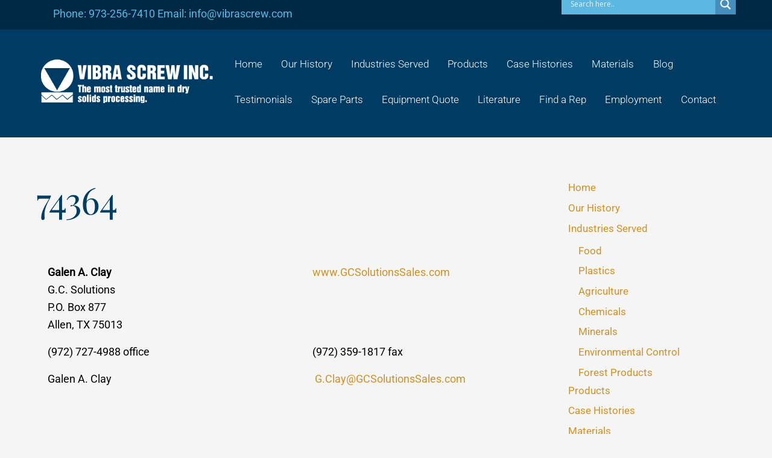

--- FILE ---
content_type: text/html; charset=UTF-8
request_url: https://www.vibrascrew.com/tag/74364/
body_size: 29210
content:
<!DOCTYPE html>
<html dir="ltr" lang="en-US">
<head>
        <meta charset="UTF-8">
        <meta name="viewport" content="width=device-width, initial-scale=1, minimum-scale=1">
        <style id="tb_inline_styles" data-no-optimize="1">.tb_animation_on{overflow-x:hidden}.themify_builder .wow{visibility:hidden;animation-fill-mode:both}[data-tf-animation]{will-change:transform,opacity,visibility}.themify_builder .tf_lax_done{transition-duration:.8s;transition-timing-function:cubic-bezier(.165,.84,.44,1)}[data-sticky-active].tb_sticky_scroll_active{z-index:1}[data-sticky-active].tb_sticky_scroll_active .hide-on-stick{display:none}@media(min-width:1025px){.hide-desktop{width:0!important;height:0!important;padding:0!important;visibility:hidden!important;margin:0!important;display:table-column!important;background:0!important;content-visibility:hidden;overflow:hidden!important}}@media(min-width:769px) and (max-width:1024px){.hide-tablet_landscape{width:0!important;height:0!important;padding:0!important;visibility:hidden!important;margin:0!important;display:table-column!important;background:0!important;content-visibility:hidden;overflow:hidden!important}}@media(min-width:481px) and (max-width:768px){.hide-tablet{width:0!important;height:0!important;padding:0!important;visibility:hidden!important;margin:0!important;display:table-column!important;background:0!important;content-visibility:hidden;overflow:hidden!important}}@media(max-width:480px){.hide-mobile{width:0!important;height:0!important;padding:0!important;visibility:hidden!important;margin:0!important;display:table-column!important;background:0!important;content-visibility:hidden;overflow:hidden!important}}@media(max-width:768px){div.module-gallery-grid{--galn:var(--galt)}}@media(max-width:480px){
                .themify_map.tf_map_loaded{width:100%!important}
                .ui.builder_button,.ui.nav li a{padding:.525em 1.15em}
                .fullheight>.row_inner:not(.tb_col_count_1){min-height:0}
                div.module-gallery-grid{--galn:var(--galm);gap:8px}
            }</style><noscript><style>.themify_builder .wow,.wow .tf_lazy{visibility:visible!important}</style></noscript>            <style id="tf_lazy_style" data-no-optimize="1">
                .tf_svg_lazy{
                    content-visibility:auto;
                    background-size:100% 25%!important;
                    background-repeat:no-repeat!important;
                    background-position:0 0, 0 33.4%,0 66.6%,0 100%!important;
                    transition:filter .3s linear!important;
                    filter:blur(25px)!important;                    transform:translateZ(0)
                }
                .tf_svg_lazy_loaded{
                    filter:blur(0)!important
                }
                [data-lazy]:is(.module,.module_row:not(.tb_first)),.module[data-lazy] .ui,.module_row[data-lazy]:not(.tb_first):is(>.row_inner,.module_column[data-lazy],.module_subrow[data-lazy]){
                    background-image:none!important
                }
            </style>
            <noscript>
                <style>
                    .tf_svg_lazy{
                        display:none!important
                    }
                </style>
            </noscript>
                    <style id="tf_lazy_common" data-no-optimize="1">
                        img{
                max-width:100%;
                height:auto
            }
                                    :where(.tf_in_flx,.tf_flx){display:inline-flex;flex-wrap:wrap;place-items:center}
            .tf_fa,:is(em,i) tf-lottie{display:inline-block;vertical-align:middle}:is(em,i) tf-lottie{width:1.5em;height:1.5em}.tf_fa{width:1em;height:1em;stroke-width:0;stroke:currentColor;overflow:visible;fill:currentColor;pointer-events:none;text-rendering:optimizeSpeed;buffered-rendering:static}#tf_svg symbol{overflow:visible}:where(.tf_lazy){position:relative;visibility:visible;display:block;opacity:.3}.wow .tf_lazy:not(.tf_swiper-slide){visibility:hidden;opacity:1}div.tf_audio_lazy audio{visibility:hidden;height:0;display:inline}.mejs-container{visibility:visible}.tf_iframe_lazy{transition:opacity .3s ease-in-out;min-height:10px}:where(.tf_flx),.tf_swiper-wrapper{display:flex}.tf_swiper-slide{flex-shrink:0;opacity:0;width:100%;height:100%}.tf_swiper-wrapper>br,.tf_lazy.tf_swiper-wrapper .tf_lazy:after,.tf_lazy.tf_swiper-wrapper .tf_lazy:before{display:none}.tf_lazy:after,.tf_lazy:before{content:'';display:inline-block;position:absolute;width:10px!important;height:10px!important;margin:0 3px;top:50%!important;inset-inline:auto 50%!important;border-radius:100%;background-color:currentColor;visibility:visible;animation:tf-hrz-loader infinite .75s cubic-bezier(.2,.68,.18,1.08)}.tf_lazy:after{width:6px!important;height:6px!important;inset-inline:50% auto!important;margin-top:3px;animation-delay:-.4s}@keyframes tf-hrz-loader{0%,100%{transform:scale(1);opacity:1}50%{transform:scale(.1);opacity:.6}}.tf_lazy_lightbox{position:fixed;background:rgba(11,11,11,.8);color:#ccc;top:0;left:0;display:flex;align-items:center;justify-content:center;z-index:999}.tf_lazy_lightbox .tf_lazy:after,.tf_lazy_lightbox .tf_lazy:before{background:#fff}.tf_vd_lazy,tf-lottie{display:flex;flex-wrap:wrap}tf-lottie{aspect-ratio:1.777}.tf_w.tf_vd_lazy video{width:100%;height:auto;position:static;object-fit:cover}
        </style>
        <title>74364 | Vibra Screw Incorporated</title>

		<!-- All in One SEO 4.9.1.1 - aioseo.com -->
	<meta name="robots" content="max-image-preview:large" />
	<link rel="canonical" href="https://www.vibrascrew.com/tag/74364/" />
	<meta name="generator" content="All in One SEO (AIOSEO) 4.9.1.1" />
		<script type="application/ld+json" class="aioseo-schema">
			{"@context":"https:\/\/schema.org","@graph":[{"@type":"BreadcrumbList","@id":"https:\/\/www.vibrascrew.com\/tag\/74364\/#breadcrumblist","itemListElement":[{"@type":"ListItem","@id":"https:\/\/www.vibrascrew.com#listItem","position":1,"name":"Home","item":"https:\/\/www.vibrascrew.com","nextItem":{"@type":"ListItem","@id":"https:\/\/www.vibrascrew.com\/tag\/74364\/#listItem","name":"74364"}},{"@type":"ListItem","@id":"https:\/\/www.vibrascrew.com\/tag\/74364\/#listItem","position":2,"name":"74364","previousItem":{"@type":"ListItem","@id":"https:\/\/www.vibrascrew.com#listItem","name":"Home"}}]},{"@type":"CollectionPage","@id":"https:\/\/www.vibrascrew.com\/tag\/74364\/#collectionpage","url":"https:\/\/www.vibrascrew.com\/tag\/74364\/","name":"74364 | Vibra Screw Incorporated","inLanguage":"en-US","isPartOf":{"@id":"https:\/\/www.vibrascrew.com\/#website"},"breadcrumb":{"@id":"https:\/\/www.vibrascrew.com\/tag\/74364\/#breadcrumblist"}},{"@type":"Organization","@id":"https:\/\/www.vibrascrew.com\/#organization","name":"Vibra Screw Incorporated","description":"The most trusted name in dry solids processing.","url":"https:\/\/www.vibrascrew.com\/"},{"@type":"WebSite","@id":"https:\/\/www.vibrascrew.com\/#website","url":"https:\/\/www.vibrascrew.com\/","name":"Vibra Screw Incorporated","description":"The most trusted name in dry solids processing.","inLanguage":"en-US","publisher":{"@id":"https:\/\/www.vibrascrew.com\/#organization"}}]}
		</script>
		<!-- All in One SEO -->

<link rel="alternate" type="application/rss+xml" title="Vibra Screw Incorporated &raquo; Feed" href="https://www.vibrascrew.com/feed/" />
<link rel="alternate" type="application/rss+xml" title="Vibra Screw Incorporated &raquo; Comments Feed" href="https://www.vibrascrew.com/comments/feed/" />
<link rel="alternate" type="application/rss+xml" title="Vibra Screw Incorporated &raquo; 74364 Tag Feed" href="https://www.vibrascrew.com/tag/74364/feed/" />
<style id='wp-img-auto-sizes-contain-inline-css'>
img:is([sizes=auto i],[sizes^="auto," i]){contain-intrinsic-size:3000px 1500px}
/*# sourceURL=wp-img-auto-sizes-contain-inline-css */
</style>
<link rel="preload" href="https://www.vibrascrew.com/wp-content/plugins/all-in-one-seo-pack/dist/Lite/assets/css/table-of-contents/global.e90f6d47.css?ver=4.9.1.1" as="style"><link rel='stylesheet' id='aioseo/css/src/vue/standalone/blocks/table-of-contents/global.scss-css' href='https://www.vibrascrew.com/wp-content/plugins/all-in-one-seo-pack/dist/Lite/assets/css/table-of-contents/global.e90f6d47.css?ver=4.9.1.1' media='all' />
<style id='global-styles-inline-css'>
:root{--wp--preset--aspect-ratio--square: 1;--wp--preset--aspect-ratio--4-3: 4/3;--wp--preset--aspect-ratio--3-4: 3/4;--wp--preset--aspect-ratio--3-2: 3/2;--wp--preset--aspect-ratio--2-3: 2/3;--wp--preset--aspect-ratio--16-9: 16/9;--wp--preset--aspect-ratio--9-16: 9/16;--wp--preset--color--black: #000000;--wp--preset--color--cyan-bluish-gray: #abb8c3;--wp--preset--color--white: #ffffff;--wp--preset--color--pale-pink: #f78da7;--wp--preset--color--vivid-red: #cf2e2e;--wp--preset--color--luminous-vivid-orange: #ff6900;--wp--preset--color--luminous-vivid-amber: #fcb900;--wp--preset--color--light-green-cyan: #7bdcb5;--wp--preset--color--vivid-green-cyan: #00d084;--wp--preset--color--pale-cyan-blue: #8ed1fc;--wp--preset--color--vivid-cyan-blue: #0693e3;--wp--preset--color--vivid-purple: #9b51e0;--wp--preset--gradient--vivid-cyan-blue-to-vivid-purple: linear-gradient(135deg,rgb(6,147,227) 0%,rgb(155,81,224) 100%);--wp--preset--gradient--light-green-cyan-to-vivid-green-cyan: linear-gradient(135deg,rgb(122,220,180) 0%,rgb(0,208,130) 100%);--wp--preset--gradient--luminous-vivid-amber-to-luminous-vivid-orange: linear-gradient(135deg,rgb(252,185,0) 0%,rgb(255,105,0) 100%);--wp--preset--gradient--luminous-vivid-orange-to-vivid-red: linear-gradient(135deg,rgb(255,105,0) 0%,rgb(207,46,46) 100%);--wp--preset--gradient--very-light-gray-to-cyan-bluish-gray: linear-gradient(135deg,rgb(238,238,238) 0%,rgb(169,184,195) 100%);--wp--preset--gradient--cool-to-warm-spectrum: linear-gradient(135deg,rgb(74,234,220) 0%,rgb(151,120,209) 20%,rgb(207,42,186) 40%,rgb(238,44,130) 60%,rgb(251,105,98) 80%,rgb(254,248,76) 100%);--wp--preset--gradient--blush-light-purple: linear-gradient(135deg,rgb(255,206,236) 0%,rgb(152,150,240) 100%);--wp--preset--gradient--blush-bordeaux: linear-gradient(135deg,rgb(254,205,165) 0%,rgb(254,45,45) 50%,rgb(107,0,62) 100%);--wp--preset--gradient--luminous-dusk: linear-gradient(135deg,rgb(255,203,112) 0%,rgb(199,81,192) 50%,rgb(65,88,208) 100%);--wp--preset--gradient--pale-ocean: linear-gradient(135deg,rgb(255,245,203) 0%,rgb(182,227,212) 50%,rgb(51,167,181) 100%);--wp--preset--gradient--electric-grass: linear-gradient(135deg,rgb(202,248,128) 0%,rgb(113,206,126) 100%);--wp--preset--gradient--midnight: linear-gradient(135deg,rgb(2,3,129) 0%,rgb(40,116,252) 100%);--wp--preset--font-size--small: 13px;--wp--preset--font-size--medium: clamp(14px, 0.875rem + ((1vw - 3.2px) * 0.469), 20px);--wp--preset--font-size--large: clamp(22.041px, 1.378rem + ((1vw - 3.2px) * 1.091), 36px);--wp--preset--font-size--x-large: clamp(25.014px, 1.563rem + ((1vw - 3.2px) * 1.327), 42px);--wp--preset--font-family--system-font: -apple-system,BlinkMacSystemFont,"Segoe UI",Roboto,Oxygen-Sans,Ubuntu,Cantarell,"Helvetica Neue",sans-serif;--wp--preset--spacing--20: 0.44rem;--wp--preset--spacing--30: 0.67rem;--wp--preset--spacing--40: 1rem;--wp--preset--spacing--50: 1.5rem;--wp--preset--spacing--60: 2.25rem;--wp--preset--spacing--70: 3.38rem;--wp--preset--spacing--80: 5.06rem;--wp--preset--shadow--natural: 6px 6px 9px rgba(0, 0, 0, 0.2);--wp--preset--shadow--deep: 12px 12px 50px rgba(0, 0, 0, 0.4);--wp--preset--shadow--sharp: 6px 6px 0px rgba(0, 0, 0, 0.2);--wp--preset--shadow--outlined: 6px 6px 0px -3px rgb(255, 255, 255), 6px 6px rgb(0, 0, 0);--wp--preset--shadow--crisp: 6px 6px 0px rgb(0, 0, 0);}:where(body) { margin: 0; }.wp-site-blocks > .alignleft { float: left; margin-right: 2em; }.wp-site-blocks > .alignright { float: right; margin-left: 2em; }.wp-site-blocks > .aligncenter { justify-content: center; margin-left: auto; margin-right: auto; }:where(.wp-site-blocks) > * { margin-block-start: 24px; margin-block-end: 0; }:where(.wp-site-blocks) > :first-child { margin-block-start: 0; }:where(.wp-site-blocks) > :last-child { margin-block-end: 0; }:root { --wp--style--block-gap: 24px; }:root :where(.is-layout-flow) > :first-child{margin-block-start: 0;}:root :where(.is-layout-flow) > :last-child{margin-block-end: 0;}:root :where(.is-layout-flow) > *{margin-block-start: 24px;margin-block-end: 0;}:root :where(.is-layout-constrained) > :first-child{margin-block-start: 0;}:root :where(.is-layout-constrained) > :last-child{margin-block-end: 0;}:root :where(.is-layout-constrained) > *{margin-block-start: 24px;margin-block-end: 0;}:root :where(.is-layout-flex){gap: 24px;}:root :where(.is-layout-grid){gap: 24px;}.is-layout-flow > .alignleft{float: left;margin-inline-start: 0;margin-inline-end: 2em;}.is-layout-flow > .alignright{float: right;margin-inline-start: 2em;margin-inline-end: 0;}.is-layout-flow > .aligncenter{margin-left: auto !important;margin-right: auto !important;}.is-layout-constrained > .alignleft{float: left;margin-inline-start: 0;margin-inline-end: 2em;}.is-layout-constrained > .alignright{float: right;margin-inline-start: 2em;margin-inline-end: 0;}.is-layout-constrained > .aligncenter{margin-left: auto !important;margin-right: auto !important;}.is-layout-constrained > :where(:not(.alignleft):not(.alignright):not(.alignfull)){margin-left: auto !important;margin-right: auto !important;}body .is-layout-flex{display: flex;}.is-layout-flex{flex-wrap: wrap;align-items: center;}.is-layout-flex > :is(*, div){margin: 0;}body .is-layout-grid{display: grid;}.is-layout-grid > :is(*, div){margin: 0;}body{font-family: var(--wp--preset--font-family--system-font);font-size: var(--wp--preset--font-size--medium);line-height: 1.6;padding-top: 0px;padding-right: 0px;padding-bottom: 0px;padding-left: 0px;}a:where(:not(.wp-element-button)){text-decoration: underline;}:root :where(.wp-element-button, .wp-block-button__link){background-color: #32373c;border-width: 0;color: #fff;font-family: inherit;font-size: inherit;font-style: inherit;font-weight: inherit;letter-spacing: inherit;line-height: inherit;padding-top: calc(0.667em + 2px);padding-right: calc(1.333em + 2px);padding-bottom: calc(0.667em + 2px);padding-left: calc(1.333em + 2px);text-decoration: none;text-transform: inherit;}.has-black-color{color: var(--wp--preset--color--black) !important;}.has-cyan-bluish-gray-color{color: var(--wp--preset--color--cyan-bluish-gray) !important;}.has-white-color{color: var(--wp--preset--color--white) !important;}.has-pale-pink-color{color: var(--wp--preset--color--pale-pink) !important;}.has-vivid-red-color{color: var(--wp--preset--color--vivid-red) !important;}.has-luminous-vivid-orange-color{color: var(--wp--preset--color--luminous-vivid-orange) !important;}.has-luminous-vivid-amber-color{color: var(--wp--preset--color--luminous-vivid-amber) !important;}.has-light-green-cyan-color{color: var(--wp--preset--color--light-green-cyan) !important;}.has-vivid-green-cyan-color{color: var(--wp--preset--color--vivid-green-cyan) !important;}.has-pale-cyan-blue-color{color: var(--wp--preset--color--pale-cyan-blue) !important;}.has-vivid-cyan-blue-color{color: var(--wp--preset--color--vivid-cyan-blue) !important;}.has-vivid-purple-color{color: var(--wp--preset--color--vivid-purple) !important;}.has-black-background-color{background-color: var(--wp--preset--color--black) !important;}.has-cyan-bluish-gray-background-color{background-color: var(--wp--preset--color--cyan-bluish-gray) !important;}.has-white-background-color{background-color: var(--wp--preset--color--white) !important;}.has-pale-pink-background-color{background-color: var(--wp--preset--color--pale-pink) !important;}.has-vivid-red-background-color{background-color: var(--wp--preset--color--vivid-red) !important;}.has-luminous-vivid-orange-background-color{background-color: var(--wp--preset--color--luminous-vivid-orange) !important;}.has-luminous-vivid-amber-background-color{background-color: var(--wp--preset--color--luminous-vivid-amber) !important;}.has-light-green-cyan-background-color{background-color: var(--wp--preset--color--light-green-cyan) !important;}.has-vivid-green-cyan-background-color{background-color: var(--wp--preset--color--vivid-green-cyan) !important;}.has-pale-cyan-blue-background-color{background-color: var(--wp--preset--color--pale-cyan-blue) !important;}.has-vivid-cyan-blue-background-color{background-color: var(--wp--preset--color--vivid-cyan-blue) !important;}.has-vivid-purple-background-color{background-color: var(--wp--preset--color--vivid-purple) !important;}.has-black-border-color{border-color: var(--wp--preset--color--black) !important;}.has-cyan-bluish-gray-border-color{border-color: var(--wp--preset--color--cyan-bluish-gray) !important;}.has-white-border-color{border-color: var(--wp--preset--color--white) !important;}.has-pale-pink-border-color{border-color: var(--wp--preset--color--pale-pink) !important;}.has-vivid-red-border-color{border-color: var(--wp--preset--color--vivid-red) !important;}.has-luminous-vivid-orange-border-color{border-color: var(--wp--preset--color--luminous-vivid-orange) !important;}.has-luminous-vivid-amber-border-color{border-color: var(--wp--preset--color--luminous-vivid-amber) !important;}.has-light-green-cyan-border-color{border-color: var(--wp--preset--color--light-green-cyan) !important;}.has-vivid-green-cyan-border-color{border-color: var(--wp--preset--color--vivid-green-cyan) !important;}.has-pale-cyan-blue-border-color{border-color: var(--wp--preset--color--pale-cyan-blue) !important;}.has-vivid-cyan-blue-border-color{border-color: var(--wp--preset--color--vivid-cyan-blue) !important;}.has-vivid-purple-border-color{border-color: var(--wp--preset--color--vivid-purple) !important;}.has-vivid-cyan-blue-to-vivid-purple-gradient-background{background: var(--wp--preset--gradient--vivid-cyan-blue-to-vivid-purple) !important;}.has-light-green-cyan-to-vivid-green-cyan-gradient-background{background: var(--wp--preset--gradient--light-green-cyan-to-vivid-green-cyan) !important;}.has-luminous-vivid-amber-to-luminous-vivid-orange-gradient-background{background: var(--wp--preset--gradient--luminous-vivid-amber-to-luminous-vivid-orange) !important;}.has-luminous-vivid-orange-to-vivid-red-gradient-background{background: var(--wp--preset--gradient--luminous-vivid-orange-to-vivid-red) !important;}.has-very-light-gray-to-cyan-bluish-gray-gradient-background{background: var(--wp--preset--gradient--very-light-gray-to-cyan-bluish-gray) !important;}.has-cool-to-warm-spectrum-gradient-background{background: var(--wp--preset--gradient--cool-to-warm-spectrum) !important;}.has-blush-light-purple-gradient-background{background: var(--wp--preset--gradient--blush-light-purple) !important;}.has-blush-bordeaux-gradient-background{background: var(--wp--preset--gradient--blush-bordeaux) !important;}.has-luminous-dusk-gradient-background{background: var(--wp--preset--gradient--luminous-dusk) !important;}.has-pale-ocean-gradient-background{background: var(--wp--preset--gradient--pale-ocean) !important;}.has-electric-grass-gradient-background{background: var(--wp--preset--gradient--electric-grass) !important;}.has-midnight-gradient-background{background: var(--wp--preset--gradient--midnight) !important;}.has-small-font-size{font-size: var(--wp--preset--font-size--small) !important;}.has-medium-font-size{font-size: var(--wp--preset--font-size--medium) !important;}.has-large-font-size{font-size: var(--wp--preset--font-size--large) !important;}.has-x-large-font-size{font-size: var(--wp--preset--font-size--x-large) !important;}.has-system-font-font-family{font-family: var(--wp--preset--font-family--system-font) !important;}
:root :where(.wp-block-pullquote){font-size: clamp(0.984em, 0.984rem + ((1vw - 0.2em) * 0.645), 1.5em);line-height: 1.6;}
/*# sourceURL=global-styles-inline-css */
</style>
<link rel="preload" href="https://www.vibrascrew.com/wp-content/plugins/vfb-pro/public/assets/css/vfb-style.min.css?ver=2019.05.10" as="style"><link rel='stylesheet' id='vfb-pro-css' href='https://www.vibrascrew.com/wp-content/plugins/vfb-pro/public/assets/css/vfb-style.min.css?ver=2019.05.10' media='all' />
<link rel="preload" href="https://www.vibrascrew.com/wp-content/plugins/ajax-search-lite/css/style.basic.css?ver=4.13.4" as="style"><link rel='stylesheet' id='wpdreams-asl-basic-css' href='https://www.vibrascrew.com/wp-content/plugins/ajax-search-lite/css/style.basic.css?ver=4.13.4' media='all' />
<style id='wpdreams-asl-basic-inline-css'>

					div[id*='ajaxsearchlitesettings'].searchsettings .asl_option_inner label {
						font-size: 0px !important;
						color: rgba(0, 0, 0, 0);
					}
					div[id*='ajaxsearchlitesettings'].searchsettings .asl_option_inner label:after {
						font-size: 11px !important;
						position: absolute;
						top: 0;
						left: 0;
						z-index: 1;
					}
					.asl_w_container {
						width: 100%;
						margin: 0px 0px 0px 0px;
						min-width: 200px;
					}
					div[id*='ajaxsearchlite'].asl_m {
						width: 100%;
					}
					div[id*='ajaxsearchliteres'].wpdreams_asl_results div.resdrg span.highlighted {
						font-weight: bold;
						color: rgba(217, 49, 43, 1);
						background-color: rgba(238, 238, 238, 1);
					}
					div[id*='ajaxsearchliteres'].wpdreams_asl_results .results img.asl_image {
						width: 70px;
						height: 70px;
						object-fit: cover;
					}
					div[id*='ajaxsearchlite'].asl_r .results {
						max-height: none;
					}
					div[id*='ajaxsearchlite'].asl_r {
						position: absolute;
					}
				
						div.asl_r.asl_w.vertical .results .item::after {
							display: block;
							position: absolute;
							bottom: 0;
							content: '';
							height: 1px;
							width: 100%;
							background: #D8D8D8;
						}
						div.asl_r.asl_w.vertical .results .item.asl_last_item::after {
							display: none;
						}
					
/*# sourceURL=wpdreams-asl-basic-inline-css */
</style>
<link rel="preload" href="https://www.vibrascrew.com/wp-content/plugins/ajax-search-lite/css/style-simple-blue.css?ver=4.13.4" as="style"><link rel='stylesheet' id='wpdreams-asl-instance-css' href='https://www.vibrascrew.com/wp-content/plugins/ajax-search-lite/css/style-simple-blue.css?ver=4.13.4' media='all' />
<link rel="preload" href="https://www.vibrascrew.com/wp-content/plugins/tablepress/css/build/default.css?ver=3.2.5" as="style"><link rel='stylesheet' id='tablepress-default-css' href='https://www.vibrascrew.com/wp-content/plugins/tablepress/css/build/default.css?ver=3.2.5' media='all' />
<link rel="preload" href="https://www.vibrascrew.com/wp-content/plugins/themify-ptb/public/css/ptb-public.css?ver=2.2.5" as="style"><link rel='stylesheet' id='ptb-css' href='https://www.vibrascrew.com/wp-content/plugins/themify-ptb/public/css/ptb-public.css?ver=2.2.5' media='all' />
<script src="https://www.vibrascrew.com/wp-includes/js/jquery/jquery.min.js?ver=3.7.1" id="jquery-core-js"></script>
<script src="https://www.vibrascrew.com/wp-includes/js/jquery/jquery-migrate.min.js?ver=3.4.1" id="jquery-migrate-js"></script>
<script id="ptb-js-extra">
var ptb = {"url":"https://www.vibrascrew.com/wp-content/plugins/themify-ptb/public/","ver":"2.2.5","include":"https://www.vibrascrew.com/wp-includes/js/","is_themify":"1","jqmeter":"https://www.vibrascrew.com/wp-content/plugins/themify-ptb/public/js/jqmeter.min.js","ajaxurl":"https://www.vibrascrew.com/wp-admin/admin-ajax.php","lng":"en","map_key":null,"modules":{"gallery":{"js":"https://www.vibrascrew.com/wp-content/plugins/themify-ptb/public/js/modules/gallery.js","selector":".ptb_extra_showcase, .ptb_extra_gallery_masonry .ptb_extra_gallery"},"map":{"js":"https://www.vibrascrew.com/wp-content/plugins/themify-ptb/public/js/modules/map.js","selector":".ptb_extra_map"},"progress_bar":{"js":"https://www.vibrascrew.com/wp-content/plugins/themify-ptb/public/js/modules/progress_bar.js","selector":".ptb_extra_progress_bar"},"rating":{"js":"https://www.vibrascrew.com/wp-content/plugins/themify-ptb/public/js/modules/rating.js","selector":".ptb_extra_rating"},"video":{"js":"https://www.vibrascrew.com/wp-content/plugins/themify-ptb/public/js/modules/video.js","selector":".ptb_extra_show_video"},"accordion":{"js":"https://www.vibrascrew.com/wp-content/plugins/themify-ptb/public/js/modules/accordion.js","selector":".ptb_extra_accordion"},"lightbox":{"js":"https://www.vibrascrew.com/wp-content/plugins/themify-ptb/public/js/modules/lightbox.js","selector":".ptb_lightbox, .ptb_extra_lightbox, .ptb_extra_video_lightbox"},"masonry":{"js":"https://www.vibrascrew.com/wp-content/plugins/themify-ptb/public/js/modules/masonry.js","selector":".ptb_masonry"},"post_filter":{"js":"https://www.vibrascrew.com/wp-content/plugins/themify-ptb/public/js/modules/post_filter.js","selector":".ptb-post-filter"}}};
//# sourceURL=ptb-js-extra
</script>
<script defer="defer" src="https://www.vibrascrew.com/wp-content/plugins/themify-ptb/public/js/ptb-public.js?ver=2.2.5" id="ptb-js"></script>
<link rel="https://api.w.org/" href="https://www.vibrascrew.com/wp-json/" /><link rel="alternate" title="JSON" type="application/json" href="https://www.vibrascrew.com/wp-json/wp/v2/tags/55487" /><link rel="EditURI" type="application/rsd+xml" title="RSD" href="https://www.vibrascrew.com/xmlrpc.php?rsd" />

	<style>
	@keyframes themifyAnimatedBG{
		0%{background-color:#33baab}100%{background-color:#e33b9e}50%{background-color:#4961d7}33.3%{background-color:#2ea85c}25%{background-color:#2bb8ed}20%{background-color:#dd5135}
	}
	.module_row.animated-bg{
		animation:themifyAnimatedBG 30000ms infinite alternate
	}
	</style>
					<link rel="preconnect" href="https://fonts.gstatic.com" crossorigin />
				<link rel="preload" as="style" href="//fonts.googleapis.com/css?family=Open+Sans&display=swap" />
								<link rel="stylesheet" href="//fonts.googleapis.com/css?family=Open+Sans&display=swap" media="all" />
				<!-- Google tag (gtag.js) -->
<script async src="https://www.googletagmanager.com/gtag/js?id=G-6JET3Q44DH"></script>
<script>
  window.dataLayer = window.dataLayer || [];
  function gtag(){dataLayer.push(arguments);}
  gtag('js', new Date());

  gtag('config', 'G-6JET3Q44DH');
</script>







<script type="text/javascript">

  var _gaq = _gaq || [];
  _gaq.push(['_setAccount', 'UA-35981653-1']);
  _gaq.push(['_trackPageview']);

  (function() {
    var ga = document.createElement('script'); ga.type = 'text/javascript'; ga.async = true;
    ga.src = ('https:' == document.location.protocol ? 'https://ssl' : 'http://www') + '.google-analytics.com/ga.js';
    var s = document.getElementsByTagName('script')[0]; s.parentNode.insertBefore(ga, s);
  })();

</script>

<script>
function goBack() {
  window.history.back();
}
</script><link rel="prefetch" href="https://www.vibrascrew.com/wp-content/themes/themify-ultra/js/themify-script.js?ver=8.0.8" as="script" fetchpriority="low"><link rel="prefetch" href="https://www.vibrascrew.com/wp-content/themes/themify-ultra/themify/js/modules/themify-sidemenu.js?ver=8.2.0" as="script" fetchpriority="low"><link rel="preload" href="https://www.vibrascrew.com/wp-content/themes/themify-ultra/themify/themify-builder/js/themify-builder-script.js?ver=8.2.0" as="script" fetchpriority="low"><link rel="preload" href="https://vibrascrew.com/wp-content/uploads/Logo_VibraScrew.png" as="image"><link rel="preload" href="http://vibrascrew.com/wp-content/uploads/logo_adm.jpg" as="image" fetchpriority="high"><link rel="preload" href="http://vibrascrew.com/wp-content/uploads/logo_arcelormitt.jpg" as="image" fetchpriority="high"><link rel="preload" href="http://vibrascrew.com/wp-content/uploads/logo_arkema.jpg" as="image" fetchpriority="high"><link rel="preload" href="http://vibrascrew.com/wp-content/uploads/logo_bayer-1.jpg" as="image" fetchpriority="high"><link rel="preload" href="http://vibrascrew.com/wp-content/uploads/logo_bluebuffalo.jpg" as="image" fetchpriority="high"><link rel="preload" href="http://vibrascrew.com/wp-content/uploads/logo_cargill-1.jpg" as="image" fetchpriority="high"><link rel="preload" href="http://vibrascrew.com/wp-content/uploads/logo_clearon.jpg" as="image" fetchpriority="high"><link rel="preload" href="http://vibrascrew.com/wp-content/uploads/logo_colgate.jpg" as="image" fetchpriority="high"><link rel="preload" href="http://vibrascrew.com/wp-content/uploads/logo_corning-1.jpg" as="image" fetchpriority="high"><link rel="preload" href="http://vibrascrew.com/wp-content/uploads/logo_dow-1.jpg" as="image" fetchpriority="high"><link rel="preload" href="http://vibrascrew.com/wp-content/uploads/logo_dupont-1.jpg" as="image" fetchpriority="high"><link rel="preload" href="http://vibrascrew.com/wp-content/uploads/logo_duracell.jpg" as="image" fetchpriority="high"><link rel="preload" href="http://vibrascrew.com/wp-content/uploads/logo_everready.jpg" as="image" fetchpriority="high"><link rel="preload" href="http://vibrascrew.com/wp-content/uploads/logo_fritolay-1.jpg" as="image" fetchpriority="high"><link rel="preload" href="http://vibrascrew.com/wp-content/uploads/logo_generalmills.jpg" as="image" fetchpriority="high"><link rel="preload" href="http://vibrascrew.com/wp-content/uploads/logo_georgiapacific-1.jpg" as="image" fetchpriority="high"><link rel="preload" href="http://vibrascrew.com/wp-content/uploads/logo_kelloggs-1.jpg" as="image" fetchpriority="high"><link rel="preload" href="http://vibrascrew.com/wp-content/uploads/logo_mercken.jpg" as="image" fetchpriority="high"><link rel="preload" href="http://vibrascrew.com/wp-content/uploads/logo_mondelez.jpg" as="image" fetchpriority="high"><link rel="preload" href="http://vibrascrew.com/wp-content/uploads/NASA_v2.jpg" as="image" fetchpriority="high"><link rel="preload" href="http://vibrascrew.com/wp-content/uploads/logo_nestle.jpg" as="image" fetchpriority="high"><link rel="preload" href="http://vibrascrew.com/wp-content/uploads/logo_nestlepurina.jpg" as="image" fetchpriority="high"><link rel="preload" href="http://vibrascrew.com/wp-content/uploads/logo_northropgrumma.jpg" as="image" fetchpriority="high"><link rel="preload" href="http://vibrascrew.com/wp-content/uploads/logo_pfizer.jpg" as="image" fetchpriority="high"><link rel="preload" href="http://vibrascrew.com/wp-content/uploads/logo_pg.jpg" as="image" fetchpriority="high"><link rel="preload" href="http://vibrascrew.com/wp-content/uploads/logo_pillsbury.jpg" as="image" fetchpriority="high"><link rel="preload" href="http://vibrascrew.com/wp-content/uploads/logo_ppg.jpg" as="image" fetchpriority="high"><link rel="preload" href="http://vibrascrew.com/wp-content/uploads/logo_prattwhitney.jpg" as="image" fetchpriority="high"><link rel="preload" href="http://vibrascrew.com/wp-content/uploads/logo_quaker.jpg" as="image" fetchpriority="high"><link rel="preload" href="http://vibrascrew.com/wp-content/uploads/logo_raytheon.jpg" as="image" fetchpriority="high"><link rel="preload" href="http://vibrascrew.com/wp-content/uploads/logo_rockwell.jpg" as="image" fetchpriority="high"><link rel="preload" href="http://vibrascrew.com/wp-content/uploads/logo_sasol.jpg" as="image" fetchpriority="high"><link rel="preload" href="http://vibrascrew.com/wp-content/uploads/logo_scotts-1.jpg" as="image" fetchpriority="high"><link rel="preload" href="http://vibrascrew.com/wp-content/uploads/logo_sibelo.jpg" as="image" fetchpriority="high"><link rel="preload" href="http://vibrascrew.com/wp-content/uploads/logo_teknor.jpg" as="image" fetchpriority="high"><link rel="preload" href="http://vibrascrew.com/wp-content/uploads/logo_tillamook.jpg" as="image" fetchpriority="high"><link rel="preload" href="http://vibrascrew.com/wp-content/uploads/logo_unionCarbide.jpg" as="image" fetchpriority="high"><link rel="preload" href="http://vibrascrew.com/wp-content/uploads/logo_usg.jpg" as="image" fetchpriority="high"><link rel="preload" href="http://vibrascrew.com/wp-content/uploads/logo_ussmoke.jpg" as="image" fetchpriority="high"><link rel="preload" href="https://www.vibrascrew.com/wp-content/uploads/GHANNA-FOODS.png" as="image" fetchpriority="high"><link rel="preload" href="https://www.vibrascrew.com/wp-content/uploads/CHE_040124_SP_403423-3.png" as="image" fetchpriority="high"><link rel="preload" href="http://vibrascrew.com/wp-content/uploads/H-Case-History-ch-279-1.png" as="image" fetchpriority="high"><style id="tf_gf_fonts_style">@font-face{font-family:'Alegreya Sans';font-style:italic;font-display:swap;src:url(https://fonts.gstatic.com/s/alegreyasans/v25/5aUt9_-1phKLFgshYDvh6Vwt7V9dsm1Ttm4.woff2) format('woff2');unicode-range:U+0460-052F,U+1C80-1C8A,U+20B4,U+2DE0-2DFF,U+A640-A69F,U+FE2E-FE2F;}@font-face{font-family:'Alegreya Sans';font-style:italic;font-display:swap;src:url(https://fonts.gstatic.com/s/alegreyasans/v25/5aUt9_-1phKLFgshYDvh6Vwt7V9du21Ttm4.woff2) format('woff2');unicode-range:U+0301,U+0400-045F,U+0490-0491,U+04B0-04B1,U+2116;}@font-face{font-family:'Alegreya Sans';font-style:italic;font-display:swap;src:url(https://fonts.gstatic.com/s/alegreyasans/v25/5aUt9_-1phKLFgshYDvh6Vwt7V9ds21Ttm4.woff2) format('woff2');unicode-range:U+1F00-1FFF;}@font-face{font-family:'Alegreya Sans';font-style:italic;font-display:swap;src:url(https://fonts.gstatic.com/s/alegreyasans/v25/5aUt9_-1phKLFgshYDvh6Vwt7V9dvG1Ttm4.woff2) format('woff2');unicode-range:U+0370-0377,U+037A-037F,U+0384-038A,U+038C,U+038E-03A1,U+03A3-03FF;}@font-face{font-family:'Alegreya Sans';font-style:italic;font-display:swap;src:url(https://fonts.gstatic.com/s/alegreyasans/v25/5aUt9_-1phKLFgshYDvh6Vwt7V9dsG1Ttm4.woff2) format('woff2');unicode-range:U+0102-0103,U+0110-0111,U+0128-0129,U+0168-0169,U+01A0-01A1,U+01AF-01B0,U+0300-0301,U+0303-0304,U+0308-0309,U+0323,U+0329,U+1EA0-1EF9,U+20AB;}@font-face{font-family:'Alegreya Sans';font-style:italic;font-display:swap;src:url(https://fonts.gstatic.com/s/alegreyasans/v25/5aUt9_-1phKLFgshYDvh6Vwt7V9dsW1Ttm4.woff2) format('woff2');unicode-range:U+0100-02BA,U+02BD-02C5,U+02C7-02CC,U+02CE-02D7,U+02DD-02FF,U+0304,U+0308,U+0329,U+1D00-1DBF,U+1E00-1E9F,U+1EF2-1EFF,U+2020,U+20A0-20AB,U+20AD-20C0,U+2113,U+2C60-2C7F,U+A720-A7FF;}@font-face{font-family:'Alegreya Sans';font-style:italic;font-display:swap;src:url(https://fonts.gstatic.com/s/alegreyasans/v25/5aUt9_-1phKLFgshYDvh6Vwt7V9dv21T.woff2) format('woff2');unicode-range:U+0000-00FF,U+0131,U+0152-0153,U+02BB-02BC,U+02C6,U+02DA,U+02DC,U+0304,U+0308,U+0329,U+2000-206F,U+20AC,U+2122,U+2191,U+2193,U+2212,U+2215,U+FEFF,U+FFFD;}@font-face{font-family:'Alegreya Sans';font-style:italic;font-weight:500;font-display:swap;src:url(https://fonts.gstatic.com/s/alegreyasans/v25/5aUo9_-1phKLFgshYDvh6Vwt7V9VTE5GhE9GixI.woff2) format('woff2');unicode-range:U+0460-052F,U+1C80-1C8A,U+20B4,U+2DE0-2DFF,U+A640-A69F,U+FE2E-FE2F;}@font-face{font-family:'Alegreya Sans';font-style:italic;font-weight:500;font-display:swap;src:url(https://fonts.gstatic.com/s/alegreyasans/v25/5aUo9_-1phKLFgshYDvh6Vwt7V9VTE5GjU9GixI.woff2) format('woff2');unicode-range:U+0301,U+0400-045F,U+0490-0491,U+04B0-04B1,U+2116;}@font-face{font-family:'Alegreya Sans';font-style:italic;font-weight:500;font-display:swap;src:url(https://fonts.gstatic.com/s/alegreyasans/v25/5aUo9_-1phKLFgshYDvh6Vwt7V9VTE5GhU9GixI.woff2) format('woff2');unicode-range:U+1F00-1FFF;}@font-face{font-family:'Alegreya Sans';font-style:italic;font-weight:500;font-display:swap;src:url(https://fonts.gstatic.com/s/alegreyasans/v25/5aUo9_-1phKLFgshYDvh6Vwt7V9VTE5Gik9GixI.woff2) format('woff2');unicode-range:U+0370-0377,U+037A-037F,U+0384-038A,U+038C,U+038E-03A1,U+03A3-03FF;}@font-face{font-family:'Alegreya Sans';font-style:italic;font-weight:500;font-display:swap;src:url(https://fonts.gstatic.com/s/alegreyasans/v25/5aUo9_-1phKLFgshYDvh6Vwt7V9VTE5Ghk9GixI.woff2) format('woff2');unicode-range:U+0102-0103,U+0110-0111,U+0128-0129,U+0168-0169,U+01A0-01A1,U+01AF-01B0,U+0300-0301,U+0303-0304,U+0308-0309,U+0323,U+0329,U+1EA0-1EF9,U+20AB;}@font-face{font-family:'Alegreya Sans';font-style:italic;font-weight:500;font-display:swap;src:url(https://fonts.gstatic.com/s/alegreyasans/v25/5aUo9_-1phKLFgshYDvh6Vwt7V9VTE5Gh09GixI.woff2) format('woff2');unicode-range:U+0100-02BA,U+02BD-02C5,U+02C7-02CC,U+02CE-02D7,U+02DD-02FF,U+0304,U+0308,U+0329,U+1D00-1DBF,U+1E00-1E9F,U+1EF2-1EFF,U+2020,U+20A0-20AB,U+20AD-20C0,U+2113,U+2C60-2C7F,U+A720-A7FF;}@font-face{font-family:'Alegreya Sans';font-style:italic;font-weight:500;font-display:swap;src:url(https://fonts.gstatic.com/s/alegreyasans/v25/5aUo9_-1phKLFgshYDvh6Vwt7V9VTE5GiU9G.woff2) format('woff2');unicode-range:U+0000-00FF,U+0131,U+0152-0153,U+02BB-02BC,U+02C6,U+02DA,U+02DC,U+0304,U+0308,U+0329,U+2000-206F,U+20AC,U+2122,U+2191,U+2193,U+2212,U+2215,U+FEFF,U+FFFD;}@font-face{font-family:'Alegreya Sans';font-style:italic;font-weight:700;font-display:swap;src:url(https://fonts.gstatic.com/s/alegreyasans/v25/5aUo9_-1phKLFgshYDvh6Vwt7V9VBEhGhE9GixI.woff2) format('woff2');unicode-range:U+0460-052F,U+1C80-1C8A,U+20B4,U+2DE0-2DFF,U+A640-A69F,U+FE2E-FE2F;}@font-face{font-family:'Alegreya Sans';font-style:italic;font-weight:700;font-display:swap;src:url(https://fonts.gstatic.com/s/alegreyasans/v25/5aUo9_-1phKLFgshYDvh6Vwt7V9VBEhGjU9GixI.woff2) format('woff2');unicode-range:U+0301,U+0400-045F,U+0490-0491,U+04B0-04B1,U+2116;}@font-face{font-family:'Alegreya Sans';font-style:italic;font-weight:700;font-display:swap;src:url(https://fonts.gstatic.com/s/alegreyasans/v25/5aUo9_-1phKLFgshYDvh6Vwt7V9VBEhGhU9GixI.woff2) format('woff2');unicode-range:U+1F00-1FFF;}@font-face{font-family:'Alegreya Sans';font-style:italic;font-weight:700;font-display:swap;src:url(https://fonts.gstatic.com/s/alegreyasans/v25/5aUo9_-1phKLFgshYDvh6Vwt7V9VBEhGik9GixI.woff2) format('woff2');unicode-range:U+0370-0377,U+037A-037F,U+0384-038A,U+038C,U+038E-03A1,U+03A3-03FF;}@font-face{font-family:'Alegreya Sans';font-style:italic;font-weight:700;font-display:swap;src:url(https://fonts.gstatic.com/s/alegreyasans/v25/5aUo9_-1phKLFgshYDvh6Vwt7V9VBEhGhk9GixI.woff2) format('woff2');unicode-range:U+0102-0103,U+0110-0111,U+0128-0129,U+0168-0169,U+01A0-01A1,U+01AF-01B0,U+0300-0301,U+0303-0304,U+0308-0309,U+0323,U+0329,U+1EA0-1EF9,U+20AB;}@font-face{font-family:'Alegreya Sans';font-style:italic;font-weight:700;font-display:swap;src:url(https://fonts.gstatic.com/s/alegreyasans/v25/5aUo9_-1phKLFgshYDvh6Vwt7V9VBEhGh09GixI.woff2) format('woff2');unicode-range:U+0100-02BA,U+02BD-02C5,U+02C7-02CC,U+02CE-02D7,U+02DD-02FF,U+0304,U+0308,U+0329,U+1D00-1DBF,U+1E00-1E9F,U+1EF2-1EFF,U+2020,U+20A0-20AB,U+20AD-20C0,U+2113,U+2C60-2C7F,U+A720-A7FF;}@font-face{font-family:'Alegreya Sans';font-style:italic;font-weight:700;font-display:swap;src:url(https://fonts.gstatic.com/s/alegreyasans/v25/5aUo9_-1phKLFgshYDvh6Vwt7V9VBEhGiU9G.woff2) format('woff2');unicode-range:U+0000-00FF,U+0131,U+0152-0153,U+02BB-02BC,U+02C6,U+02DA,U+02DC,U+0304,U+0308,U+0329,U+2000-206F,U+20AC,U+2122,U+2191,U+2193,U+2212,U+2215,U+FEFF,U+FFFD;}@font-face{font-family:'Alegreya Sans';font-display:swap;src:url(https://fonts.gstatic.com/s/alegreyasans/v25/5aUz9_-1phKLFgshYDvh6Vwt7VdtvXVX.woff2) format('woff2');unicode-range:U+0460-052F,U+1C80-1C8A,U+20B4,U+2DE0-2DFF,U+A640-A69F,U+FE2E-FE2F;}@font-face{font-family:'Alegreya Sans';font-display:swap;src:url(https://fonts.gstatic.com/s/alegreyasans/v25/5aUz9_-1phKLFgshYDvh6Vwt7V5tvXVX.woff2) format('woff2');unicode-range:U+0301,U+0400-045F,U+0490-0491,U+04B0-04B1,U+2116;}@font-face{font-family:'Alegreya Sans';font-display:swap;src:url(https://fonts.gstatic.com/s/alegreyasans/v25/5aUz9_-1phKLFgshYDvh6Vwt7VZtvXVX.woff2) format('woff2');unicode-range:U+1F00-1FFF;}@font-face{font-family:'Alegreya Sans';font-display:swap;src:url(https://fonts.gstatic.com/s/alegreyasans/v25/5aUz9_-1phKLFgshYDvh6Vwt7VltvXVX.woff2) format('woff2');unicode-range:U+0370-0377,U+037A-037F,U+0384-038A,U+038C,U+038E-03A1,U+03A3-03FF;}@font-face{font-family:'Alegreya Sans';font-display:swap;src:url(https://fonts.gstatic.com/s/alegreyasans/v25/5aUz9_-1phKLFgshYDvh6Vwt7VVtvXVX.woff2) format('woff2');unicode-range:U+0102-0103,U+0110-0111,U+0128-0129,U+0168-0169,U+01A0-01A1,U+01AF-01B0,U+0300-0301,U+0303-0304,U+0308-0309,U+0323,U+0329,U+1EA0-1EF9,U+20AB;}@font-face{font-family:'Alegreya Sans';font-display:swap;src:url(https://fonts.gstatic.com/s/alegreyasans/v25/5aUz9_-1phKLFgshYDvh6Vwt7VRtvXVX.woff2) format('woff2');unicode-range:U+0100-02BA,U+02BD-02C5,U+02C7-02CC,U+02CE-02D7,U+02DD-02FF,U+0304,U+0308,U+0329,U+1D00-1DBF,U+1E00-1E9F,U+1EF2-1EFF,U+2020,U+20A0-20AB,U+20AD-20C0,U+2113,U+2C60-2C7F,U+A720-A7FF;}@font-face{font-family:'Alegreya Sans';font-display:swap;src:url(https://fonts.gstatic.com/s/alegreyasans/v25/5aUz9_-1phKLFgshYDvh6Vwt7VptvQ.woff2) format('woff2');unicode-range:U+0000-00FF,U+0131,U+0152-0153,U+02BB-02BC,U+02C6,U+02DA,U+02DC,U+0304,U+0308,U+0329,U+2000-206F,U+20AC,U+2122,U+2191,U+2193,U+2212,U+2215,U+FEFF,U+FFFD;}@font-face{font-family:'Alegreya Sans';font-weight:500;font-display:swap;src:url(https://fonts.gstatic.com/s/alegreyasans/v25/5aUu9_-1phKLFgshYDvh6Vwt5alOqEd2i1dC.woff2) format('woff2');unicode-range:U+0460-052F,U+1C80-1C8A,U+20B4,U+2DE0-2DFF,U+A640-A69F,U+FE2E-FE2F;}@font-face{font-family:'Alegreya Sans';font-weight:500;font-display:swap;src:url(https://fonts.gstatic.com/s/alegreyasans/v25/5aUu9_-1phKLFgshYDvh6Vwt5alOqE52i1dC.woff2) format('woff2');unicode-range:U+0301,U+0400-045F,U+0490-0491,U+04B0-04B1,U+2116;}@font-face{font-family:'Alegreya Sans';font-weight:500;font-display:swap;src:url(https://fonts.gstatic.com/s/alegreyasans/v25/5aUu9_-1phKLFgshYDvh6Vwt5alOqEZ2i1dC.woff2) format('woff2');unicode-range:U+1F00-1FFF;}@font-face{font-family:'Alegreya Sans';font-weight:500;font-display:swap;src:url(https://fonts.gstatic.com/s/alegreyasans/v25/5aUu9_-1phKLFgshYDvh6Vwt5alOqEl2i1dC.woff2) format('woff2');unicode-range:U+0370-0377,U+037A-037F,U+0384-038A,U+038C,U+038E-03A1,U+03A3-03FF;}@font-face{font-family:'Alegreya Sans';font-weight:500;font-display:swap;src:url(https://fonts.gstatic.com/s/alegreyasans/v25/5aUu9_-1phKLFgshYDvh6Vwt5alOqEV2i1dC.woff2) format('woff2');unicode-range:U+0102-0103,U+0110-0111,U+0128-0129,U+0168-0169,U+01A0-01A1,U+01AF-01B0,U+0300-0301,U+0303-0304,U+0308-0309,U+0323,U+0329,U+1EA0-1EF9,U+20AB;}@font-face{font-family:'Alegreya Sans';font-weight:500;font-display:swap;src:url(https://fonts.gstatic.com/s/alegreyasans/v25/5aUu9_-1phKLFgshYDvh6Vwt5alOqER2i1dC.woff2) format('woff2');unicode-range:U+0100-02BA,U+02BD-02C5,U+02C7-02CC,U+02CE-02D7,U+02DD-02FF,U+0304,U+0308,U+0329,U+1D00-1DBF,U+1E00-1E9F,U+1EF2-1EFF,U+2020,U+20A0-20AB,U+20AD-20C0,U+2113,U+2C60-2C7F,U+A720-A7FF;}@font-face{font-family:'Alegreya Sans';font-weight:500;font-display:swap;src:url(https://fonts.gstatic.com/s/alegreyasans/v25/5aUu9_-1phKLFgshYDvh6Vwt5alOqEp2iw.woff2) format('woff2');unicode-range:U+0000-00FF,U+0131,U+0152-0153,U+02BB-02BC,U+02C6,U+02DA,U+02DC,U+0304,U+0308,U+0329,U+2000-206F,U+20AC,U+2122,U+2191,U+2193,U+2212,U+2215,U+FEFF,U+FFFD;}@font-face{font-family:'Alegreya Sans';font-weight:700;font-display:swap;src:url(https://fonts.gstatic.com/s/alegreyasans/v25/5aUu9_-1phKLFgshYDvh6Vwt5eFIqEd2i1dC.woff2) format('woff2');unicode-range:U+0460-052F,U+1C80-1C8A,U+20B4,U+2DE0-2DFF,U+A640-A69F,U+FE2E-FE2F;}@font-face{font-family:'Alegreya Sans';font-weight:700;font-display:swap;src:url(https://fonts.gstatic.com/s/alegreyasans/v25/5aUu9_-1phKLFgshYDvh6Vwt5eFIqE52i1dC.woff2) format('woff2');unicode-range:U+0301,U+0400-045F,U+0490-0491,U+04B0-04B1,U+2116;}@font-face{font-family:'Alegreya Sans';font-weight:700;font-display:swap;src:url(https://fonts.gstatic.com/s/alegreyasans/v25/5aUu9_-1phKLFgshYDvh6Vwt5eFIqEZ2i1dC.woff2) format('woff2');unicode-range:U+1F00-1FFF;}@font-face{font-family:'Alegreya Sans';font-weight:700;font-display:swap;src:url(https://fonts.gstatic.com/s/alegreyasans/v25/5aUu9_-1phKLFgshYDvh6Vwt5eFIqEl2i1dC.woff2) format('woff2');unicode-range:U+0370-0377,U+037A-037F,U+0384-038A,U+038C,U+038E-03A1,U+03A3-03FF;}@font-face{font-family:'Alegreya Sans';font-weight:700;font-display:swap;src:url(https://fonts.gstatic.com/s/alegreyasans/v25/5aUu9_-1phKLFgshYDvh6Vwt5eFIqEV2i1dC.woff2) format('woff2');unicode-range:U+0102-0103,U+0110-0111,U+0128-0129,U+0168-0169,U+01A0-01A1,U+01AF-01B0,U+0300-0301,U+0303-0304,U+0308-0309,U+0323,U+0329,U+1EA0-1EF9,U+20AB;}@font-face{font-family:'Alegreya Sans';font-weight:700;font-display:swap;src:url(https://fonts.gstatic.com/s/alegreyasans/v25/5aUu9_-1phKLFgshYDvh6Vwt5eFIqER2i1dC.woff2) format('woff2');unicode-range:U+0100-02BA,U+02BD-02C5,U+02C7-02CC,U+02CE-02D7,U+02DD-02FF,U+0304,U+0308,U+0329,U+1D00-1DBF,U+1E00-1E9F,U+1EF2-1EFF,U+2020,U+20A0-20AB,U+20AD-20C0,U+2113,U+2C60-2C7F,U+A720-A7FF;}@font-face{font-family:'Alegreya Sans';font-weight:700;font-display:swap;src:url(https://fonts.gstatic.com/s/alegreyasans/v25/5aUu9_-1phKLFgshYDvh6Vwt5eFIqEp2iw.woff2) format('woff2');unicode-range:U+0000-00FF,U+0131,U+0152-0153,U+02BB-02BC,U+02C6,U+02DA,U+02DC,U+0304,U+0308,U+0329,U+2000-206F,U+20AC,U+2122,U+2191,U+2193,U+2212,U+2215,U+FEFF,U+FFFD;}@font-face{font-family:'Playfair Display';font-style:italic;font-display:swap;src:url(https://fonts.gstatic.com/s/playfairdisplay/v39/nuFkD-vYSZviVYUb_rj3ij__anPXDTnohkk72xU.woff2) format('woff2');unicode-range:U+0301,U+0400-045F,U+0490-0491,U+04B0-04B1,U+2116;}@font-face{font-family:'Playfair Display';font-style:italic;font-display:swap;src:url(https://fonts.gstatic.com/s/playfairdisplay/v39/nuFkD-vYSZviVYUb_rj3ij__anPXDTnojUk72xU.woff2) format('woff2');unicode-range:U+0102-0103,U+0110-0111,U+0128-0129,U+0168-0169,U+01A0-01A1,U+01AF-01B0,U+0300-0301,U+0303-0304,U+0308-0309,U+0323,U+0329,U+1EA0-1EF9,U+20AB;}@font-face{font-family:'Playfair Display';font-style:italic;font-display:swap;src:url(https://fonts.gstatic.com/s/playfairdisplay/v39/nuFkD-vYSZviVYUb_rj3ij__anPXDTnojEk72xU.woff2) format('woff2');unicode-range:U+0100-02BA,U+02BD-02C5,U+02C7-02CC,U+02CE-02D7,U+02DD-02FF,U+0304,U+0308,U+0329,U+1D00-1DBF,U+1E00-1E9F,U+1EF2-1EFF,U+2020,U+20A0-20AB,U+20AD-20C0,U+2113,U+2C60-2C7F,U+A720-A7FF;}@font-face{font-family:'Playfair Display';font-style:italic;font-display:swap;src:url(https://fonts.gstatic.com/s/playfairdisplay/v39/nuFkD-vYSZviVYUb_rj3ij__anPXDTnogkk7.woff2) format('woff2');unicode-range:U+0000-00FF,U+0131,U+0152-0153,U+02BB-02BC,U+02C6,U+02DA,U+02DC,U+0304,U+0308,U+0329,U+2000-206F,U+20AC,U+2122,U+2191,U+2193,U+2212,U+2215,U+FEFF,U+FFFD;}@font-face{font-family:'Playfair Display';font-style:italic;font-weight:700;font-display:swap;src:url(https://fonts.gstatic.com/s/playfairdisplay/v39/nuFkD-vYSZviVYUb_rj3ij__anPXDTnohkk72xU.woff2) format('woff2');unicode-range:U+0301,U+0400-045F,U+0490-0491,U+04B0-04B1,U+2116;}@font-face{font-family:'Playfair Display';font-style:italic;font-weight:700;font-display:swap;src:url(https://fonts.gstatic.com/s/playfairdisplay/v39/nuFkD-vYSZviVYUb_rj3ij__anPXDTnojUk72xU.woff2) format('woff2');unicode-range:U+0102-0103,U+0110-0111,U+0128-0129,U+0168-0169,U+01A0-01A1,U+01AF-01B0,U+0300-0301,U+0303-0304,U+0308-0309,U+0323,U+0329,U+1EA0-1EF9,U+20AB;}@font-face{font-family:'Playfair Display';font-style:italic;font-weight:700;font-display:swap;src:url(https://fonts.gstatic.com/s/playfairdisplay/v39/nuFkD-vYSZviVYUb_rj3ij__anPXDTnojEk72xU.woff2) format('woff2');unicode-range:U+0100-02BA,U+02BD-02C5,U+02C7-02CC,U+02CE-02D7,U+02DD-02FF,U+0304,U+0308,U+0329,U+1D00-1DBF,U+1E00-1E9F,U+1EF2-1EFF,U+2020,U+20A0-20AB,U+20AD-20C0,U+2113,U+2C60-2C7F,U+A720-A7FF;}@font-face{font-family:'Playfair Display';font-style:italic;font-weight:700;font-display:swap;src:url(https://fonts.gstatic.com/s/playfairdisplay/v39/nuFkD-vYSZviVYUb_rj3ij__anPXDTnogkk7.woff2) format('woff2');unicode-range:U+0000-00FF,U+0131,U+0152-0153,U+02BB-02BC,U+02C6,U+02DA,U+02DC,U+0304,U+0308,U+0329,U+2000-206F,U+20AC,U+2122,U+2191,U+2193,U+2212,U+2215,U+FEFF,U+FFFD;}@font-face{font-family:'Playfair Display';font-display:swap;src:url(https://fonts.gstatic.com/s/playfairdisplay/v39/nuFiD-vYSZviVYUb_rj3ij__anPXDTjYgFE_.woff2) format('woff2');unicode-range:U+0301,U+0400-045F,U+0490-0491,U+04B0-04B1,U+2116;}@font-face{font-family:'Playfair Display';font-display:swap;src:url(https://fonts.gstatic.com/s/playfairdisplay/v39/nuFiD-vYSZviVYUb_rj3ij__anPXDTPYgFE_.woff2) format('woff2');unicode-range:U+0102-0103,U+0110-0111,U+0128-0129,U+0168-0169,U+01A0-01A1,U+01AF-01B0,U+0300-0301,U+0303-0304,U+0308-0309,U+0323,U+0329,U+1EA0-1EF9,U+20AB;}@font-face{font-family:'Playfair Display';font-display:swap;src:url(https://fonts.gstatic.com/s/playfairdisplay/v39/nuFiD-vYSZviVYUb_rj3ij__anPXDTLYgFE_.woff2) format('woff2');unicode-range:U+0100-02BA,U+02BD-02C5,U+02C7-02CC,U+02CE-02D7,U+02DD-02FF,U+0304,U+0308,U+0329,U+1D00-1DBF,U+1E00-1E9F,U+1EF2-1EFF,U+2020,U+20A0-20AB,U+20AD-20C0,U+2113,U+2C60-2C7F,U+A720-A7FF;}@font-face{font-family:'Playfair Display';font-display:swap;src:url(https://fonts.gstatic.com/s/playfairdisplay/v39/nuFiD-vYSZviVYUb_rj3ij__anPXDTzYgA.woff2) format('woff2');unicode-range:U+0000-00FF,U+0131,U+0152-0153,U+02BB-02BC,U+02C6,U+02DA,U+02DC,U+0304,U+0308,U+0329,U+2000-206F,U+20AC,U+2122,U+2191,U+2193,U+2212,U+2215,U+FEFF,U+FFFD;}@font-face{font-family:'Playfair Display';font-weight:700;font-display:swap;src:url(https://fonts.gstatic.com/s/playfairdisplay/v39/nuFiD-vYSZviVYUb_rj3ij__anPXDTjYgFE_.woff2) format('woff2');unicode-range:U+0301,U+0400-045F,U+0490-0491,U+04B0-04B1,U+2116;}@font-face{font-family:'Playfair Display';font-weight:700;font-display:swap;src:url(https://fonts.gstatic.com/s/playfairdisplay/v39/nuFiD-vYSZviVYUb_rj3ij__anPXDTPYgFE_.woff2) format('woff2');unicode-range:U+0102-0103,U+0110-0111,U+0128-0129,U+0168-0169,U+01A0-01A1,U+01AF-01B0,U+0300-0301,U+0303-0304,U+0308-0309,U+0323,U+0329,U+1EA0-1EF9,U+20AB;}@font-face{font-family:'Playfair Display';font-weight:700;font-display:swap;src:url(https://fonts.gstatic.com/s/playfairdisplay/v39/nuFiD-vYSZviVYUb_rj3ij__anPXDTLYgFE_.woff2) format('woff2');unicode-range:U+0100-02BA,U+02BD-02C5,U+02C7-02CC,U+02CE-02D7,U+02DD-02FF,U+0304,U+0308,U+0329,U+1D00-1DBF,U+1E00-1E9F,U+1EF2-1EFF,U+2020,U+20A0-20AB,U+20AD-20C0,U+2113,U+2C60-2C7F,U+A720-A7FF;}@font-face{font-family:'Playfair Display';font-weight:700;font-display:swap;src:url(https://fonts.gstatic.com/s/playfairdisplay/v39/nuFiD-vYSZviVYUb_rj3ij__anPXDTzYgA.woff2) format('woff2');unicode-range:U+0000-00FF,U+0131,U+0152-0153,U+02BB-02BC,U+02C6,U+02DA,U+02DC,U+0304,U+0308,U+0329,U+2000-206F,U+20AC,U+2122,U+2191,U+2193,U+2212,U+2215,U+FEFF,U+FFFD;}@font-face{font-family:'Roboto';font-style:italic;font-weight:300;font-stretch:100%;font-display:swap;src:url(https://fonts.gstatic.com/s/roboto/v48/KFO5CnqEu92Fr1Mu53ZEC9_Vu3r1gIhOszmkC3kaWzU.woff2) format('woff2');unicode-range:U+0460-052F,U+1C80-1C8A,U+20B4,U+2DE0-2DFF,U+A640-A69F,U+FE2E-FE2F;}@font-face{font-family:'Roboto';font-style:italic;font-weight:300;font-stretch:100%;font-display:swap;src:url(https://fonts.gstatic.com/s/roboto/v48/KFO5CnqEu92Fr1Mu53ZEC9_Vu3r1gIhOszmkAnkaWzU.woff2) format('woff2');unicode-range:U+0301,U+0400-045F,U+0490-0491,U+04B0-04B1,U+2116;}@font-face{font-family:'Roboto';font-style:italic;font-weight:300;font-stretch:100%;font-display:swap;src:url(https://fonts.gstatic.com/s/roboto/v48/KFO5CnqEu92Fr1Mu53ZEC9_Vu3r1gIhOszmkCnkaWzU.woff2) format('woff2');unicode-range:U+1F00-1FFF;}@font-face{font-family:'Roboto';font-style:italic;font-weight:300;font-stretch:100%;font-display:swap;src:url(https://fonts.gstatic.com/s/roboto/v48/KFO5CnqEu92Fr1Mu53ZEC9_Vu3r1gIhOszmkBXkaWzU.woff2) format('woff2');unicode-range:U+0370-0377,U+037A-037F,U+0384-038A,U+038C,U+038E-03A1,U+03A3-03FF;}@font-face{font-family:'Roboto';font-style:italic;font-weight:300;font-stretch:100%;font-display:swap;src:url(https://fonts.gstatic.com/s/roboto/v48/KFO5CnqEu92Fr1Mu53ZEC9_Vu3r1gIhOszmkenkaWzU.woff2) format('woff2');unicode-range:U+0302-0303,U+0305,U+0307-0308,U+0310,U+0312,U+0315,U+031A,U+0326-0327,U+032C,U+032F-0330,U+0332-0333,U+0338,U+033A,U+0346,U+034D,U+0391-03A1,U+03A3-03A9,U+03B1-03C9,U+03D1,U+03D5-03D6,U+03F0-03F1,U+03F4-03F5,U+2016-2017,U+2034-2038,U+203C,U+2040,U+2043,U+2047,U+2050,U+2057,U+205F,U+2070-2071,U+2074-208E,U+2090-209C,U+20D0-20DC,U+20E1,U+20E5-20EF,U+2100-2112,U+2114-2115,U+2117-2121,U+2123-214F,U+2190,U+2192,U+2194-21AE,U+21B0-21E5,U+21F1-21F2,U+21F4-2211,U+2213-2214,U+2216-22FF,U+2308-230B,U+2310,U+2319,U+231C-2321,U+2336-237A,U+237C,U+2395,U+239B-23B7,U+23D0,U+23DC-23E1,U+2474-2475,U+25AF,U+25B3,U+25B7,U+25BD,U+25C1,U+25CA,U+25CC,U+25FB,U+266D-266F,U+27C0-27FF,U+2900-2AFF,U+2B0E-2B11,U+2B30-2B4C,U+2BFE,U+3030,U+FF5B,U+FF5D,U+1D400-1D7FF,U+1EE00-1EEFF;}@font-face{font-family:'Roboto';font-style:italic;font-weight:300;font-stretch:100%;font-display:swap;src:url(https://fonts.gstatic.com/s/roboto/v48/KFO5CnqEu92Fr1Mu53ZEC9_Vu3r1gIhOszmkaHkaWzU.woff2) format('woff2');unicode-range:U+0001-000C,U+000E-001F,U+007F-009F,U+20DD-20E0,U+20E2-20E4,U+2150-218F,U+2190,U+2192,U+2194-2199,U+21AF,U+21E6-21F0,U+21F3,U+2218-2219,U+2299,U+22C4-22C6,U+2300-243F,U+2440-244A,U+2460-24FF,U+25A0-27BF,U+2800-28FF,U+2921-2922,U+2981,U+29BF,U+29EB,U+2B00-2BFF,U+4DC0-4DFF,U+FFF9-FFFB,U+10140-1018E,U+10190-1019C,U+101A0,U+101D0-101FD,U+102E0-102FB,U+10E60-10E7E,U+1D2C0-1D2D3,U+1D2E0-1D37F,U+1F000-1F0FF,U+1F100-1F1AD,U+1F1E6-1F1FF,U+1F30D-1F30F,U+1F315,U+1F31C,U+1F31E,U+1F320-1F32C,U+1F336,U+1F378,U+1F37D,U+1F382,U+1F393-1F39F,U+1F3A7-1F3A8,U+1F3AC-1F3AF,U+1F3C2,U+1F3C4-1F3C6,U+1F3CA-1F3CE,U+1F3D4-1F3E0,U+1F3ED,U+1F3F1-1F3F3,U+1F3F5-1F3F7,U+1F408,U+1F415,U+1F41F,U+1F426,U+1F43F,U+1F441-1F442,U+1F444,U+1F446-1F449,U+1F44C-1F44E,U+1F453,U+1F46A,U+1F47D,U+1F4A3,U+1F4B0,U+1F4B3,U+1F4B9,U+1F4BB,U+1F4BF,U+1F4C8-1F4CB,U+1F4D6,U+1F4DA,U+1F4DF,U+1F4E3-1F4E6,U+1F4EA-1F4ED,U+1F4F7,U+1F4F9-1F4FB,U+1F4FD-1F4FE,U+1F503,U+1F507-1F50B,U+1F50D,U+1F512-1F513,U+1F53E-1F54A,U+1F54F-1F5FA,U+1F610,U+1F650-1F67F,U+1F687,U+1F68D,U+1F691,U+1F694,U+1F698,U+1F6AD,U+1F6B2,U+1F6B9-1F6BA,U+1F6BC,U+1F6C6-1F6CF,U+1F6D3-1F6D7,U+1F6E0-1F6EA,U+1F6F0-1F6F3,U+1F6F7-1F6FC,U+1F700-1F7FF,U+1F800-1F80B,U+1F810-1F847,U+1F850-1F859,U+1F860-1F887,U+1F890-1F8AD,U+1F8B0-1F8BB,U+1F8C0-1F8C1,U+1F900-1F90B,U+1F93B,U+1F946,U+1F984,U+1F996,U+1F9E9,U+1FA00-1FA6F,U+1FA70-1FA7C,U+1FA80-1FA89,U+1FA8F-1FAC6,U+1FACE-1FADC,U+1FADF-1FAE9,U+1FAF0-1FAF8,U+1FB00-1FBFF;}@font-face{font-family:'Roboto';font-style:italic;font-weight:300;font-stretch:100%;font-display:swap;src:url(https://fonts.gstatic.com/s/roboto/v48/KFO5CnqEu92Fr1Mu53ZEC9_Vu3r1gIhOszmkCXkaWzU.woff2) format('woff2');unicode-range:U+0102-0103,U+0110-0111,U+0128-0129,U+0168-0169,U+01A0-01A1,U+01AF-01B0,U+0300-0301,U+0303-0304,U+0308-0309,U+0323,U+0329,U+1EA0-1EF9,U+20AB;}@font-face{font-family:'Roboto';font-style:italic;font-weight:300;font-stretch:100%;font-display:swap;src:url(https://fonts.gstatic.com/s/roboto/v48/KFO5CnqEu92Fr1Mu53ZEC9_Vu3r1gIhOszmkCHkaWzU.woff2) format('woff2');unicode-range:U+0100-02BA,U+02BD-02C5,U+02C7-02CC,U+02CE-02D7,U+02DD-02FF,U+0304,U+0308,U+0329,U+1D00-1DBF,U+1E00-1E9F,U+1EF2-1EFF,U+2020,U+20A0-20AB,U+20AD-20C0,U+2113,U+2C60-2C7F,U+A720-A7FF;}@font-face{font-family:'Roboto';font-style:italic;font-weight:300;font-stretch:100%;font-display:swap;src:url(https://fonts.gstatic.com/s/roboto/v48/KFO5CnqEu92Fr1Mu53ZEC9_Vu3r1gIhOszmkBnka.woff2) format('woff2');unicode-range:U+0000-00FF,U+0131,U+0152-0153,U+02BB-02BC,U+02C6,U+02DA,U+02DC,U+0304,U+0308,U+0329,U+2000-206F,U+20AC,U+2122,U+2191,U+2193,U+2212,U+2215,U+FEFF,U+FFFD;}@font-face{font-family:'Roboto';font-style:italic;font-stretch:100%;font-display:swap;src:url(https://fonts.gstatic.com/s/roboto/v48/KFO5CnqEu92Fr1Mu53ZEC9_Vu3r1gIhOszmkC3kaWzU.woff2) format('woff2');unicode-range:U+0460-052F,U+1C80-1C8A,U+20B4,U+2DE0-2DFF,U+A640-A69F,U+FE2E-FE2F;}@font-face{font-family:'Roboto';font-style:italic;font-stretch:100%;font-display:swap;src:url(https://fonts.gstatic.com/s/roboto/v48/KFO5CnqEu92Fr1Mu53ZEC9_Vu3r1gIhOszmkAnkaWzU.woff2) format('woff2');unicode-range:U+0301,U+0400-045F,U+0490-0491,U+04B0-04B1,U+2116;}@font-face{font-family:'Roboto';font-style:italic;font-stretch:100%;font-display:swap;src:url(https://fonts.gstatic.com/s/roboto/v48/KFO5CnqEu92Fr1Mu53ZEC9_Vu3r1gIhOszmkCnkaWzU.woff2) format('woff2');unicode-range:U+1F00-1FFF;}@font-face{font-family:'Roboto';font-style:italic;font-stretch:100%;font-display:swap;src:url(https://fonts.gstatic.com/s/roboto/v48/KFO5CnqEu92Fr1Mu53ZEC9_Vu3r1gIhOszmkBXkaWzU.woff2) format('woff2');unicode-range:U+0370-0377,U+037A-037F,U+0384-038A,U+038C,U+038E-03A1,U+03A3-03FF;}@font-face{font-family:'Roboto';font-style:italic;font-stretch:100%;font-display:swap;src:url(https://fonts.gstatic.com/s/roboto/v48/KFO5CnqEu92Fr1Mu53ZEC9_Vu3r1gIhOszmkenkaWzU.woff2) format('woff2');unicode-range:U+0302-0303,U+0305,U+0307-0308,U+0310,U+0312,U+0315,U+031A,U+0326-0327,U+032C,U+032F-0330,U+0332-0333,U+0338,U+033A,U+0346,U+034D,U+0391-03A1,U+03A3-03A9,U+03B1-03C9,U+03D1,U+03D5-03D6,U+03F0-03F1,U+03F4-03F5,U+2016-2017,U+2034-2038,U+203C,U+2040,U+2043,U+2047,U+2050,U+2057,U+205F,U+2070-2071,U+2074-208E,U+2090-209C,U+20D0-20DC,U+20E1,U+20E5-20EF,U+2100-2112,U+2114-2115,U+2117-2121,U+2123-214F,U+2190,U+2192,U+2194-21AE,U+21B0-21E5,U+21F1-21F2,U+21F4-2211,U+2213-2214,U+2216-22FF,U+2308-230B,U+2310,U+2319,U+231C-2321,U+2336-237A,U+237C,U+2395,U+239B-23B7,U+23D0,U+23DC-23E1,U+2474-2475,U+25AF,U+25B3,U+25B7,U+25BD,U+25C1,U+25CA,U+25CC,U+25FB,U+266D-266F,U+27C0-27FF,U+2900-2AFF,U+2B0E-2B11,U+2B30-2B4C,U+2BFE,U+3030,U+FF5B,U+FF5D,U+1D400-1D7FF,U+1EE00-1EEFF;}@font-face{font-family:'Roboto';font-style:italic;font-stretch:100%;font-display:swap;src:url(https://fonts.gstatic.com/s/roboto/v48/KFO5CnqEu92Fr1Mu53ZEC9_Vu3r1gIhOszmkaHkaWzU.woff2) format('woff2');unicode-range:U+0001-000C,U+000E-001F,U+007F-009F,U+20DD-20E0,U+20E2-20E4,U+2150-218F,U+2190,U+2192,U+2194-2199,U+21AF,U+21E6-21F0,U+21F3,U+2218-2219,U+2299,U+22C4-22C6,U+2300-243F,U+2440-244A,U+2460-24FF,U+25A0-27BF,U+2800-28FF,U+2921-2922,U+2981,U+29BF,U+29EB,U+2B00-2BFF,U+4DC0-4DFF,U+FFF9-FFFB,U+10140-1018E,U+10190-1019C,U+101A0,U+101D0-101FD,U+102E0-102FB,U+10E60-10E7E,U+1D2C0-1D2D3,U+1D2E0-1D37F,U+1F000-1F0FF,U+1F100-1F1AD,U+1F1E6-1F1FF,U+1F30D-1F30F,U+1F315,U+1F31C,U+1F31E,U+1F320-1F32C,U+1F336,U+1F378,U+1F37D,U+1F382,U+1F393-1F39F,U+1F3A7-1F3A8,U+1F3AC-1F3AF,U+1F3C2,U+1F3C4-1F3C6,U+1F3CA-1F3CE,U+1F3D4-1F3E0,U+1F3ED,U+1F3F1-1F3F3,U+1F3F5-1F3F7,U+1F408,U+1F415,U+1F41F,U+1F426,U+1F43F,U+1F441-1F442,U+1F444,U+1F446-1F449,U+1F44C-1F44E,U+1F453,U+1F46A,U+1F47D,U+1F4A3,U+1F4B0,U+1F4B3,U+1F4B9,U+1F4BB,U+1F4BF,U+1F4C8-1F4CB,U+1F4D6,U+1F4DA,U+1F4DF,U+1F4E3-1F4E6,U+1F4EA-1F4ED,U+1F4F7,U+1F4F9-1F4FB,U+1F4FD-1F4FE,U+1F503,U+1F507-1F50B,U+1F50D,U+1F512-1F513,U+1F53E-1F54A,U+1F54F-1F5FA,U+1F610,U+1F650-1F67F,U+1F687,U+1F68D,U+1F691,U+1F694,U+1F698,U+1F6AD,U+1F6B2,U+1F6B9-1F6BA,U+1F6BC,U+1F6C6-1F6CF,U+1F6D3-1F6D7,U+1F6E0-1F6EA,U+1F6F0-1F6F3,U+1F6F7-1F6FC,U+1F700-1F7FF,U+1F800-1F80B,U+1F810-1F847,U+1F850-1F859,U+1F860-1F887,U+1F890-1F8AD,U+1F8B0-1F8BB,U+1F8C0-1F8C1,U+1F900-1F90B,U+1F93B,U+1F946,U+1F984,U+1F996,U+1F9E9,U+1FA00-1FA6F,U+1FA70-1FA7C,U+1FA80-1FA89,U+1FA8F-1FAC6,U+1FACE-1FADC,U+1FADF-1FAE9,U+1FAF0-1FAF8,U+1FB00-1FBFF;}@font-face{font-family:'Roboto';font-style:italic;font-stretch:100%;font-display:swap;src:url(https://fonts.gstatic.com/s/roboto/v48/KFO5CnqEu92Fr1Mu53ZEC9_Vu3r1gIhOszmkCXkaWzU.woff2) format('woff2');unicode-range:U+0102-0103,U+0110-0111,U+0128-0129,U+0168-0169,U+01A0-01A1,U+01AF-01B0,U+0300-0301,U+0303-0304,U+0308-0309,U+0323,U+0329,U+1EA0-1EF9,U+20AB;}@font-face{font-family:'Roboto';font-style:italic;font-stretch:100%;font-display:swap;src:url(https://fonts.gstatic.com/s/roboto/v48/KFO5CnqEu92Fr1Mu53ZEC9_Vu3r1gIhOszmkCHkaWzU.woff2) format('woff2');unicode-range:U+0100-02BA,U+02BD-02C5,U+02C7-02CC,U+02CE-02D7,U+02DD-02FF,U+0304,U+0308,U+0329,U+1D00-1DBF,U+1E00-1E9F,U+1EF2-1EFF,U+2020,U+20A0-20AB,U+20AD-20C0,U+2113,U+2C60-2C7F,U+A720-A7FF;}@font-face{font-family:'Roboto';font-style:italic;font-stretch:100%;font-display:swap;src:url(https://fonts.gstatic.com/s/roboto/v48/KFO5CnqEu92Fr1Mu53ZEC9_Vu3r1gIhOszmkBnka.woff2) format('woff2');unicode-range:U+0000-00FF,U+0131,U+0152-0153,U+02BB-02BC,U+02C6,U+02DA,U+02DC,U+0304,U+0308,U+0329,U+2000-206F,U+20AC,U+2122,U+2191,U+2193,U+2212,U+2215,U+FEFF,U+FFFD;}@font-face{font-family:'Roboto';font-weight:300;font-stretch:100%;font-display:swap;src:url(https://fonts.gstatic.com/s/roboto/v48/KFO7CnqEu92Fr1ME7kSn66aGLdTylUAMa3GUBGEe.woff2) format('woff2');unicode-range:U+0460-052F,U+1C80-1C8A,U+20B4,U+2DE0-2DFF,U+A640-A69F,U+FE2E-FE2F;}@font-face{font-family:'Roboto';font-weight:300;font-stretch:100%;font-display:swap;src:url(https://fonts.gstatic.com/s/roboto/v48/KFO7CnqEu92Fr1ME7kSn66aGLdTylUAMa3iUBGEe.woff2) format('woff2');unicode-range:U+0301,U+0400-045F,U+0490-0491,U+04B0-04B1,U+2116;}@font-face{font-family:'Roboto';font-weight:300;font-stretch:100%;font-display:swap;src:url(https://fonts.gstatic.com/s/roboto/v48/KFO7CnqEu92Fr1ME7kSn66aGLdTylUAMa3CUBGEe.woff2) format('woff2');unicode-range:U+1F00-1FFF;}@font-face{font-family:'Roboto';font-weight:300;font-stretch:100%;font-display:swap;src:url(https://fonts.gstatic.com/s/roboto/v48/KFO7CnqEu92Fr1ME7kSn66aGLdTylUAMa3-UBGEe.woff2) format('woff2');unicode-range:U+0370-0377,U+037A-037F,U+0384-038A,U+038C,U+038E-03A1,U+03A3-03FF;}@font-face{font-family:'Roboto';font-weight:300;font-stretch:100%;font-display:swap;src:url(https://fonts.gstatic.com/s/roboto/v48/KFO7CnqEu92Fr1ME7kSn66aGLdTylUAMawCUBGEe.woff2) format('woff2');unicode-range:U+0302-0303,U+0305,U+0307-0308,U+0310,U+0312,U+0315,U+031A,U+0326-0327,U+032C,U+032F-0330,U+0332-0333,U+0338,U+033A,U+0346,U+034D,U+0391-03A1,U+03A3-03A9,U+03B1-03C9,U+03D1,U+03D5-03D6,U+03F0-03F1,U+03F4-03F5,U+2016-2017,U+2034-2038,U+203C,U+2040,U+2043,U+2047,U+2050,U+2057,U+205F,U+2070-2071,U+2074-208E,U+2090-209C,U+20D0-20DC,U+20E1,U+20E5-20EF,U+2100-2112,U+2114-2115,U+2117-2121,U+2123-214F,U+2190,U+2192,U+2194-21AE,U+21B0-21E5,U+21F1-21F2,U+21F4-2211,U+2213-2214,U+2216-22FF,U+2308-230B,U+2310,U+2319,U+231C-2321,U+2336-237A,U+237C,U+2395,U+239B-23B7,U+23D0,U+23DC-23E1,U+2474-2475,U+25AF,U+25B3,U+25B7,U+25BD,U+25C1,U+25CA,U+25CC,U+25FB,U+266D-266F,U+27C0-27FF,U+2900-2AFF,U+2B0E-2B11,U+2B30-2B4C,U+2BFE,U+3030,U+FF5B,U+FF5D,U+1D400-1D7FF,U+1EE00-1EEFF;}@font-face{font-family:'Roboto';font-weight:300;font-stretch:100%;font-display:swap;src:url(https://fonts.gstatic.com/s/roboto/v48/KFO7CnqEu92Fr1ME7kSn66aGLdTylUAMaxKUBGEe.woff2) format('woff2');unicode-range:U+0001-000C,U+000E-001F,U+007F-009F,U+20DD-20E0,U+20E2-20E4,U+2150-218F,U+2190,U+2192,U+2194-2199,U+21AF,U+21E6-21F0,U+21F3,U+2218-2219,U+2299,U+22C4-22C6,U+2300-243F,U+2440-244A,U+2460-24FF,U+25A0-27BF,U+2800-28FF,U+2921-2922,U+2981,U+29BF,U+29EB,U+2B00-2BFF,U+4DC0-4DFF,U+FFF9-FFFB,U+10140-1018E,U+10190-1019C,U+101A0,U+101D0-101FD,U+102E0-102FB,U+10E60-10E7E,U+1D2C0-1D2D3,U+1D2E0-1D37F,U+1F000-1F0FF,U+1F100-1F1AD,U+1F1E6-1F1FF,U+1F30D-1F30F,U+1F315,U+1F31C,U+1F31E,U+1F320-1F32C,U+1F336,U+1F378,U+1F37D,U+1F382,U+1F393-1F39F,U+1F3A7-1F3A8,U+1F3AC-1F3AF,U+1F3C2,U+1F3C4-1F3C6,U+1F3CA-1F3CE,U+1F3D4-1F3E0,U+1F3ED,U+1F3F1-1F3F3,U+1F3F5-1F3F7,U+1F408,U+1F415,U+1F41F,U+1F426,U+1F43F,U+1F441-1F442,U+1F444,U+1F446-1F449,U+1F44C-1F44E,U+1F453,U+1F46A,U+1F47D,U+1F4A3,U+1F4B0,U+1F4B3,U+1F4B9,U+1F4BB,U+1F4BF,U+1F4C8-1F4CB,U+1F4D6,U+1F4DA,U+1F4DF,U+1F4E3-1F4E6,U+1F4EA-1F4ED,U+1F4F7,U+1F4F9-1F4FB,U+1F4FD-1F4FE,U+1F503,U+1F507-1F50B,U+1F50D,U+1F512-1F513,U+1F53E-1F54A,U+1F54F-1F5FA,U+1F610,U+1F650-1F67F,U+1F687,U+1F68D,U+1F691,U+1F694,U+1F698,U+1F6AD,U+1F6B2,U+1F6B9-1F6BA,U+1F6BC,U+1F6C6-1F6CF,U+1F6D3-1F6D7,U+1F6E0-1F6EA,U+1F6F0-1F6F3,U+1F6F7-1F6FC,U+1F700-1F7FF,U+1F800-1F80B,U+1F810-1F847,U+1F850-1F859,U+1F860-1F887,U+1F890-1F8AD,U+1F8B0-1F8BB,U+1F8C0-1F8C1,U+1F900-1F90B,U+1F93B,U+1F946,U+1F984,U+1F996,U+1F9E9,U+1FA00-1FA6F,U+1FA70-1FA7C,U+1FA80-1FA89,U+1FA8F-1FAC6,U+1FACE-1FADC,U+1FADF-1FAE9,U+1FAF0-1FAF8,U+1FB00-1FBFF;}@font-face{font-family:'Roboto';font-weight:300;font-stretch:100%;font-display:swap;src:url(https://fonts.gstatic.com/s/roboto/v48/KFO7CnqEu92Fr1ME7kSn66aGLdTylUAMa3OUBGEe.woff2) format('woff2');unicode-range:U+0102-0103,U+0110-0111,U+0128-0129,U+0168-0169,U+01A0-01A1,U+01AF-01B0,U+0300-0301,U+0303-0304,U+0308-0309,U+0323,U+0329,U+1EA0-1EF9,U+20AB;}@font-face{font-family:'Roboto';font-weight:300;font-stretch:100%;font-display:swap;src:url(https://fonts.gstatic.com/s/roboto/v48/KFO7CnqEu92Fr1ME7kSn66aGLdTylUAMa3KUBGEe.woff2) format('woff2');unicode-range:U+0100-02BA,U+02BD-02C5,U+02C7-02CC,U+02CE-02D7,U+02DD-02FF,U+0304,U+0308,U+0329,U+1D00-1DBF,U+1E00-1E9F,U+1EF2-1EFF,U+2020,U+20A0-20AB,U+20AD-20C0,U+2113,U+2C60-2C7F,U+A720-A7FF;}@font-face{font-family:'Roboto';font-weight:300;font-stretch:100%;font-display:swap;src:url(https://fonts.gstatic.com/s/roboto/v48/KFO7CnqEu92Fr1ME7kSn66aGLdTylUAMa3yUBA.woff2) format('woff2');unicode-range:U+0000-00FF,U+0131,U+0152-0153,U+02BB-02BC,U+02C6,U+02DA,U+02DC,U+0304,U+0308,U+0329,U+2000-206F,U+20AC,U+2122,U+2191,U+2193,U+2212,U+2215,U+FEFF,U+FFFD;}@font-face{font-family:'Roboto';font-stretch:100%;font-display:swap;src:url(https://fonts.gstatic.com/s/roboto/v48/KFO7CnqEu92Fr1ME7kSn66aGLdTylUAMa3GUBGEe.woff2) format('woff2');unicode-range:U+0460-052F,U+1C80-1C8A,U+20B4,U+2DE0-2DFF,U+A640-A69F,U+FE2E-FE2F;}@font-face{font-family:'Roboto';font-stretch:100%;font-display:swap;src:url(https://fonts.gstatic.com/s/roboto/v48/KFO7CnqEu92Fr1ME7kSn66aGLdTylUAMa3iUBGEe.woff2) format('woff2');unicode-range:U+0301,U+0400-045F,U+0490-0491,U+04B0-04B1,U+2116;}@font-face{font-family:'Roboto';font-stretch:100%;font-display:swap;src:url(https://fonts.gstatic.com/s/roboto/v48/KFO7CnqEu92Fr1ME7kSn66aGLdTylUAMa3CUBGEe.woff2) format('woff2');unicode-range:U+1F00-1FFF;}@font-face{font-family:'Roboto';font-stretch:100%;font-display:swap;src:url(https://fonts.gstatic.com/s/roboto/v48/KFO7CnqEu92Fr1ME7kSn66aGLdTylUAMa3-UBGEe.woff2) format('woff2');unicode-range:U+0370-0377,U+037A-037F,U+0384-038A,U+038C,U+038E-03A1,U+03A3-03FF;}@font-face{font-family:'Roboto';font-stretch:100%;font-display:swap;src:url(https://fonts.gstatic.com/s/roboto/v48/KFO7CnqEu92Fr1ME7kSn66aGLdTylUAMawCUBGEe.woff2) format('woff2');unicode-range:U+0302-0303,U+0305,U+0307-0308,U+0310,U+0312,U+0315,U+031A,U+0326-0327,U+032C,U+032F-0330,U+0332-0333,U+0338,U+033A,U+0346,U+034D,U+0391-03A1,U+03A3-03A9,U+03B1-03C9,U+03D1,U+03D5-03D6,U+03F0-03F1,U+03F4-03F5,U+2016-2017,U+2034-2038,U+203C,U+2040,U+2043,U+2047,U+2050,U+2057,U+205F,U+2070-2071,U+2074-208E,U+2090-209C,U+20D0-20DC,U+20E1,U+20E5-20EF,U+2100-2112,U+2114-2115,U+2117-2121,U+2123-214F,U+2190,U+2192,U+2194-21AE,U+21B0-21E5,U+21F1-21F2,U+21F4-2211,U+2213-2214,U+2216-22FF,U+2308-230B,U+2310,U+2319,U+231C-2321,U+2336-237A,U+237C,U+2395,U+239B-23B7,U+23D0,U+23DC-23E1,U+2474-2475,U+25AF,U+25B3,U+25B7,U+25BD,U+25C1,U+25CA,U+25CC,U+25FB,U+266D-266F,U+27C0-27FF,U+2900-2AFF,U+2B0E-2B11,U+2B30-2B4C,U+2BFE,U+3030,U+FF5B,U+FF5D,U+1D400-1D7FF,U+1EE00-1EEFF;}@font-face{font-family:'Roboto';font-stretch:100%;font-display:swap;src:url(https://fonts.gstatic.com/s/roboto/v48/KFO7CnqEu92Fr1ME7kSn66aGLdTylUAMaxKUBGEe.woff2) format('woff2');unicode-range:U+0001-000C,U+000E-001F,U+007F-009F,U+20DD-20E0,U+20E2-20E4,U+2150-218F,U+2190,U+2192,U+2194-2199,U+21AF,U+21E6-21F0,U+21F3,U+2218-2219,U+2299,U+22C4-22C6,U+2300-243F,U+2440-244A,U+2460-24FF,U+25A0-27BF,U+2800-28FF,U+2921-2922,U+2981,U+29BF,U+29EB,U+2B00-2BFF,U+4DC0-4DFF,U+FFF9-FFFB,U+10140-1018E,U+10190-1019C,U+101A0,U+101D0-101FD,U+102E0-102FB,U+10E60-10E7E,U+1D2C0-1D2D3,U+1D2E0-1D37F,U+1F000-1F0FF,U+1F100-1F1AD,U+1F1E6-1F1FF,U+1F30D-1F30F,U+1F315,U+1F31C,U+1F31E,U+1F320-1F32C,U+1F336,U+1F378,U+1F37D,U+1F382,U+1F393-1F39F,U+1F3A7-1F3A8,U+1F3AC-1F3AF,U+1F3C2,U+1F3C4-1F3C6,U+1F3CA-1F3CE,U+1F3D4-1F3E0,U+1F3ED,U+1F3F1-1F3F3,U+1F3F5-1F3F7,U+1F408,U+1F415,U+1F41F,U+1F426,U+1F43F,U+1F441-1F442,U+1F444,U+1F446-1F449,U+1F44C-1F44E,U+1F453,U+1F46A,U+1F47D,U+1F4A3,U+1F4B0,U+1F4B3,U+1F4B9,U+1F4BB,U+1F4BF,U+1F4C8-1F4CB,U+1F4D6,U+1F4DA,U+1F4DF,U+1F4E3-1F4E6,U+1F4EA-1F4ED,U+1F4F7,U+1F4F9-1F4FB,U+1F4FD-1F4FE,U+1F503,U+1F507-1F50B,U+1F50D,U+1F512-1F513,U+1F53E-1F54A,U+1F54F-1F5FA,U+1F610,U+1F650-1F67F,U+1F687,U+1F68D,U+1F691,U+1F694,U+1F698,U+1F6AD,U+1F6B2,U+1F6B9-1F6BA,U+1F6BC,U+1F6C6-1F6CF,U+1F6D3-1F6D7,U+1F6E0-1F6EA,U+1F6F0-1F6F3,U+1F6F7-1F6FC,U+1F700-1F7FF,U+1F800-1F80B,U+1F810-1F847,U+1F850-1F859,U+1F860-1F887,U+1F890-1F8AD,U+1F8B0-1F8BB,U+1F8C0-1F8C1,U+1F900-1F90B,U+1F93B,U+1F946,U+1F984,U+1F996,U+1F9E9,U+1FA00-1FA6F,U+1FA70-1FA7C,U+1FA80-1FA89,U+1FA8F-1FAC6,U+1FACE-1FADC,U+1FADF-1FAE9,U+1FAF0-1FAF8,U+1FB00-1FBFF;}@font-face{font-family:'Roboto';font-stretch:100%;font-display:swap;src:url(https://fonts.gstatic.com/s/roboto/v48/KFO7CnqEu92Fr1ME7kSn66aGLdTylUAMa3OUBGEe.woff2) format('woff2');unicode-range:U+0102-0103,U+0110-0111,U+0128-0129,U+0168-0169,U+01A0-01A1,U+01AF-01B0,U+0300-0301,U+0303-0304,U+0308-0309,U+0323,U+0329,U+1EA0-1EF9,U+20AB;}@font-face{font-family:'Roboto';font-stretch:100%;font-display:swap;src:url(https://fonts.gstatic.com/s/roboto/v48/KFO7CnqEu92Fr1ME7kSn66aGLdTylUAMa3KUBGEe.woff2) format('woff2');unicode-range:U+0100-02BA,U+02BD-02C5,U+02C7-02CC,U+02CE-02D7,U+02DD-02FF,U+0304,U+0308,U+0329,U+1D00-1DBF,U+1E00-1E9F,U+1EF2-1EFF,U+2020,U+20A0-20AB,U+20AD-20C0,U+2113,U+2C60-2C7F,U+A720-A7FF;}@font-face{font-family:'Roboto';font-stretch:100%;font-display:swap;src:url(https://fonts.gstatic.com/s/roboto/v48/KFO7CnqEu92Fr1ME7kSn66aGLdTylUAMa3yUBA.woff2) format('woff2');unicode-range:U+0000-00FF,U+0131,U+0152-0153,U+02BB-02BC,U+02C6,U+02DA,U+02DC,U+0304,U+0308,U+0329,U+2000-206F,U+20AC,U+2122,U+2191,U+2193,U+2212,U+2215,U+FEFF,U+FFFD;}@font-face{font-family:'Roboto Condensed';font-style:italic;font-display:swap;src:url(https://fonts.gstatic.com/s/robotocondensed/v30/ieVW2ZhZI2eCN5jzbjEETS9weq8-19ehAyvMum7nfDB64RgK1XNpLOSK.woff2) format('woff2');unicode-range:U+0460-052F,U+1C80-1C8A,U+20B4,U+2DE0-2DFF,U+A640-A69F,U+FE2E-FE2F;}@font-face{font-family:'Roboto Condensed';font-style:italic;font-display:swap;src:url(https://fonts.gstatic.com/s/robotocondensed/v30/ieVW2ZhZI2eCN5jzbjEETS9weq8-19ehAyvMum7nfDB64RgK1XppLOSK.woff2) format('woff2');unicode-range:U+0301,U+0400-045F,U+0490-0491,U+04B0-04B1,U+2116;}@font-face{font-family:'Roboto Condensed';font-style:italic;font-display:swap;src:url(https://fonts.gstatic.com/s/robotocondensed/v30/ieVW2ZhZI2eCN5jzbjEETS9weq8-19ehAyvMum7nfDB64RgK1XJpLOSK.woff2) format('woff2');unicode-range:U+1F00-1FFF;}@font-face{font-family:'Roboto Condensed';font-style:italic;font-display:swap;src:url(https://fonts.gstatic.com/s/robotocondensed/v30/ieVW2ZhZI2eCN5jzbjEETS9weq8-19ehAyvMum7nfDB64RgK1X1pLOSK.woff2) format('woff2');unicode-range:U+0370-0377,U+037A-037F,U+0384-038A,U+038C,U+038E-03A1,U+03A3-03FF;}@font-face{font-family:'Roboto Condensed';font-style:italic;font-display:swap;src:url(https://fonts.gstatic.com/s/robotocondensed/v30/ieVW2ZhZI2eCN5jzbjEETS9weq8-19ehAyvMum7nfDB64RgK1XFpLOSK.woff2) format('woff2');unicode-range:U+0102-0103,U+0110-0111,U+0128-0129,U+0168-0169,U+01A0-01A1,U+01AF-01B0,U+0300-0301,U+0303-0304,U+0308-0309,U+0323,U+0329,U+1EA0-1EF9,U+20AB;}@font-face{font-family:'Roboto Condensed';font-style:italic;font-display:swap;src:url(https://fonts.gstatic.com/s/robotocondensed/v30/ieVW2ZhZI2eCN5jzbjEETS9weq8-19ehAyvMum7nfDB64RgK1XBpLOSK.woff2) format('woff2');unicode-range:U+0100-02BA,U+02BD-02C5,U+02C7-02CC,U+02CE-02D7,U+02DD-02FF,U+0304,U+0308,U+0329,U+1D00-1DBF,U+1E00-1E9F,U+1EF2-1EFF,U+2020,U+20A0-20AB,U+20AD-20C0,U+2113,U+2C60-2C7F,U+A720-A7FF;}@font-face{font-family:'Roboto Condensed';font-style:italic;font-display:swap;src:url(https://fonts.gstatic.com/s/robotocondensed/v30/ieVW2ZhZI2eCN5jzbjEETS9weq8-19ehAyvMum7nfDB64RgK1X5pLA.woff2) format('woff2');unicode-range:U+0000-00FF,U+0131,U+0152-0153,U+02BB-02BC,U+02C6,U+02DA,U+02DC,U+0304,U+0308,U+0329,U+2000-206F,U+20AC,U+2122,U+2191,U+2193,U+2212,U+2215,U+FEFF,U+FFFD;}@font-face{font-family:'Roboto Condensed';font-display:swap;src:url(https://fonts.gstatic.com/s/robotocondensed/v30/ieVo2ZhZI2eCN5jzbjEETS9weq8-_d6T_POl0fRJeyWyosBD5XxxKA.woff2) format('woff2');unicode-range:U+0460-052F,U+1C80-1C8A,U+20B4,U+2DE0-2DFF,U+A640-A69F,U+FE2E-FE2F;}@font-face{font-family:'Roboto Condensed';font-display:swap;src:url(https://fonts.gstatic.com/s/robotocondensed/v30/ieVo2ZhZI2eCN5jzbjEETS9weq8-_d6T_POl0fRJeyWyosBK5XxxKA.woff2) format('woff2');unicode-range:U+0301,U+0400-045F,U+0490-0491,U+04B0-04B1,U+2116;}@font-face{font-family:'Roboto Condensed';font-display:swap;src:url(https://fonts.gstatic.com/s/robotocondensed/v30/ieVo2ZhZI2eCN5jzbjEETS9weq8-_d6T_POl0fRJeyWyosBC5XxxKA.woff2) format('woff2');unicode-range:U+1F00-1FFF;}@font-face{font-family:'Roboto Condensed';font-display:swap;src:url(https://fonts.gstatic.com/s/robotocondensed/v30/ieVo2ZhZI2eCN5jzbjEETS9weq8-_d6T_POl0fRJeyWyosBN5XxxKA.woff2) format('woff2');unicode-range:U+0370-0377,U+037A-037F,U+0384-038A,U+038C,U+038E-03A1,U+03A3-03FF;}@font-face{font-family:'Roboto Condensed';font-display:swap;src:url(https://fonts.gstatic.com/s/robotocondensed/v30/ieVo2ZhZI2eCN5jzbjEETS9weq8-_d6T_POl0fRJeyWyosBB5XxxKA.woff2) format('woff2');unicode-range:U+0102-0103,U+0110-0111,U+0128-0129,U+0168-0169,U+01A0-01A1,U+01AF-01B0,U+0300-0301,U+0303-0304,U+0308-0309,U+0323,U+0329,U+1EA0-1EF9,U+20AB;}@font-face{font-family:'Roboto Condensed';font-display:swap;src:url(https://fonts.gstatic.com/s/robotocondensed/v30/ieVo2ZhZI2eCN5jzbjEETS9weq8-_d6T_POl0fRJeyWyosBA5XxxKA.woff2) format('woff2');unicode-range:U+0100-02BA,U+02BD-02C5,U+02C7-02CC,U+02CE-02D7,U+02DD-02FF,U+0304,U+0308,U+0329,U+1D00-1DBF,U+1E00-1E9F,U+1EF2-1EFF,U+2020,U+20A0-20AB,U+20AD-20C0,U+2113,U+2C60-2C7F,U+A720-A7FF;}@font-face{font-family:'Roboto Condensed';font-display:swap;src:url(https://fonts.gstatic.com/s/robotocondensed/v30/ieVo2ZhZI2eCN5jzbjEETS9weq8-_d6T_POl0fRJeyWyosBO5Xw.woff2) format('woff2');unicode-range:U+0000-00FF,U+0131,U+0152-0153,U+02BB-02BC,U+02C6,U+02DA,U+02DC,U+0304,U+0308,U+0329,U+2000-206F,U+20AC,U+2122,U+2191,U+2193,U+2212,U+2215,U+FEFF,U+FFFD;}</style><link rel="preload" fetchpriority="high" href="https://www.vibrascrew.com/wp-content/uploads/themify-concate/2601557842/themify-2790895100.css" as="style"><link fetchpriority="high" id="themify_concate-css" rel="stylesheet" href="https://www.vibrascrew.com/wp-content/uploads/themify-concate/2601557842/themify-2790895100.css"><link rel="dns-prefetch" href="https://fonts.gstatic.com"><link rel="preconnect" href="https://www.google-analytics.com"></head>
<body class="archive tag tag-55487 wp-theme-themify-ultra skin-church sidebar1 default_width no-home tb_animation_on ready-view header-horizontal fixed-header-enabled footer-block search-off menu-dropdown sidemenu-active">
<a class="screen-reader-text skip-to-content" href="#content">Skip to content</a><!-- hook content: themify_body_start --><div class="tb_layout_part_wrap tf_w">
<!--themify_builder_content-->
    <div  class="themify_builder_content themify_builder_content-8527 themify_builder not_editable_builder" data-postid="8527">
                        <div  data-lazy="1" class="module_row themify_builder_row tb_is38550 tb_first tf_w">
                        <div class="row_inner col_align_middle gutter-none tb_col_count_2 tf_box tf_rel">
                        <div  data-lazy="1" class="module_column tb-column col4-2 tb_itrd550 first">
                    <!-- module text -->
<div  class="module module-text tb_moov232   " data-lazy="1">
        <div  class="tb_text_wrap">
        <p>Phone: 973-256-7410 Email: info@vibrascrew.com</p>    </div>
</div>
<!-- /module text -->        </div>
                    <div  data-lazy="1" class="module_column tb-column col4-2 tb_u3eu222 last">
                    <!-- module widget -->
<div  class="module module-widget tb_in5i623  " data-lazy="1">
    <div class="widget AjaxSearchLiteWidget"><div class="asl_w_container asl_w_container_1" data-id="1" data-instance="1">
	<div id='ajaxsearchlite1'
		data-id="1"
		data-instance="1"
		class="asl_w asl_m asl_m_1 asl_m_1_1">
		<div class="probox">

	
	<div class='prosettings' style='display:none;' data-opened=0>
				<div class='innericon'>
			<svg version="1.1" xmlns="http://www.w3.org/2000/svg" xmlns:xlink="http://www.w3.org/1999/xlink" x="0px" y="0px" width="22" height="22" viewBox="0 0 512 512" enable-background="new 0 0 512 512" xml:space="preserve">
					<polygon transform = "rotate(90 256 256)" points="142.332,104.886 197.48,50 402.5,256 197.48,462 142.332,407.113 292.727,256 "/>
				</svg>
		</div>
	</div>

	
	
	<div class='proinput'>
		<form role="search" action='#' autocomplete="off"
				aria-label="Search form">
			<input aria-label="Search input"
					type='search' class='orig'
					tabindex="0"
					name='phrase'
					placeholder='Search here..'
					value=''
					autocomplete="off"/>
			<input aria-label="Search autocomplete input"
					type='text'
					class='autocomplete'
					tabindex="-1"
					name='phrase'
					value=''
					autocomplete="off" disabled/>
			<input type='submit' value="Start search" style='width:0; height: 0; visibility: hidden;'>
		</form>
	</div>

	
	
	<button class='promagnifier' tabindex="0" aria-label="Search magnifier button">
				<span class='innericon' style="display:block;">
			<svg version="1.1" xmlns="http://www.w3.org/2000/svg" xmlns:xlink="http://www.w3.org/1999/xlink" x="0px" y="0px" width="22" height="22" viewBox="0 0 512 512" enable-background="new 0 0 512 512" xml:space="preserve">
					<path d="M460.355,421.59L353.844,315.078c20.041-27.553,31.885-61.437,31.885-98.037
						C385.729,124.934,310.793,50,218.686,50C126.58,50,51.645,124.934,51.645,217.041c0,92.106,74.936,167.041,167.041,167.041
						c34.912,0,67.352-10.773,94.184-29.158L419.945,462L460.355,421.59z M100.631,217.041c0-65.096,52.959-118.056,118.055-118.056
						c65.098,0,118.057,52.959,118.057,118.056c0,65.096-52.959,118.056-118.057,118.056C153.59,335.097,100.631,282.137,100.631,217.041
						z"/>
				</svg>
		</span>
	</button>

	
	
	<div class='proloading'>

		<div class="asl_loader"><div class="asl_loader-inner asl_simple-circle"></div></div>

			</div>

			<div class='proclose'>
			<svg version="1.1" xmlns="http://www.w3.org/2000/svg" xmlns:xlink="http://www.w3.org/1999/xlink" x="0px"
				y="0px"
				width="12" height="12" viewBox="0 0 512 512" enable-background="new 0 0 512 512"
				xml:space="preserve">
				<polygon points="438.393,374.595 319.757,255.977 438.378,137.348 374.595,73.607 255.995,192.225 137.375,73.622 73.607,137.352 192.246,255.983 73.622,374.625 137.352,438.393 256.002,319.734 374.652,438.378 "/>
			</svg>
		</div>
	
	
</div>	</div>
	<div class='asl_data_container' style="display:none !important;">
		<div class="asl_init_data wpdreams_asl_data_ct"
	style="display:none !important;"
	id="asl_init_id_1"
	data-asl-id="1"
	data-asl-instance="1"
	data-settings="{&quot;homeurl&quot;:&quot;https:\/\/www.vibrascrew.com\/&quot;,&quot;resultstype&quot;:&quot;vertical&quot;,&quot;resultsposition&quot;:&quot;hover&quot;,&quot;itemscount&quot;:4,&quot;charcount&quot;:0,&quot;highlight&quot;:false,&quot;highlightWholewords&quot;:true,&quot;singleHighlight&quot;:false,&quot;scrollToResults&quot;:{&quot;enabled&quot;:false,&quot;offset&quot;:0},&quot;resultareaclickable&quot;:1,&quot;autocomplete&quot;:{&quot;enabled&quot;:true,&quot;lang&quot;:&quot;en&quot;,&quot;trigger_charcount&quot;:0},&quot;mobile&quot;:{&quot;menu_selector&quot;:&quot;#menu-toggle&quot;},&quot;trigger&quot;:{&quot;click&quot;:&quot;ajax_search&quot;,&quot;click_location&quot;:&quot;same&quot;,&quot;update_href&quot;:false,&quot;return&quot;:&quot;ajax_search&quot;,&quot;return_location&quot;:&quot;same&quot;,&quot;facet&quot;:true,&quot;type&quot;:true,&quot;redirect_url&quot;:&quot;?s={phrase}&quot;,&quot;delay&quot;:300},&quot;animations&quot;:{&quot;pc&quot;:{&quot;settings&quot;:{&quot;anim&quot;:&quot;fadedrop&quot;,&quot;dur&quot;:300},&quot;results&quot;:{&quot;anim&quot;:&quot;fadedrop&quot;,&quot;dur&quot;:300},&quot;items&quot;:&quot;voidanim&quot;},&quot;mob&quot;:{&quot;settings&quot;:{&quot;anim&quot;:&quot;fadedrop&quot;,&quot;dur&quot;:300},&quot;results&quot;:{&quot;anim&quot;:&quot;fadedrop&quot;,&quot;dur&quot;:300},&quot;items&quot;:&quot;voidanim&quot;}},&quot;autop&quot;:{&quot;state&quot;:true,&quot;phrase&quot;:&quot;&quot;,&quot;count&quot;:&quot;1&quot;},&quot;resPage&quot;:{&quot;useAjax&quot;:false,&quot;selector&quot;:&quot;#main&quot;,&quot;trigger_type&quot;:true,&quot;trigger_facet&quot;:true,&quot;trigger_magnifier&quot;:false,&quot;trigger_return&quot;:false},&quot;resultsSnapTo&quot;:&quot;left&quot;,&quot;results&quot;:{&quot;width&quot;:&quot;auto&quot;,&quot;width_tablet&quot;:&quot;auto&quot;,&quot;width_phone&quot;:&quot;auto&quot;},&quot;settingsimagepos&quot;:&quot;right&quot;,&quot;closeOnDocClick&quot;:true,&quot;overridewpdefault&quot;:false,&quot;override_method&quot;:&quot;get&quot;}"></div>
	<div id="asl_hidden_data">
		<svg style="position:absolute" height="0" width="0">
			<filter id="aslblur">
				<feGaussianBlur in="SourceGraphic" stdDeviation="4"/>
			</filter>
		</svg>
		<svg style="position:absolute" height="0" width="0">
			<filter id="no_aslblur"></filter>
		</svg>
	</div>
	</div>

	<div id='ajaxsearchliteres1'
	class='vertical wpdreams_asl_results asl_w asl_r asl_r_1 asl_r_1_1'>

	
	<div class="results">

		
		<div class="resdrg">
		</div>

		
	</div>

	
	
</div>

	<div id='__original__ajaxsearchlitesettings1'
		data-id="1"
		class="searchsettings wpdreams_asl_settings asl_w asl_s asl_s_1">
		<form name='options'
		aria-label="Search settings form"
		autocomplete = 'off'>

	
	
	<input type="hidden" name="filters_changed" style="display:none;" value="0">
	<input type="hidden" name="filters_initial" style="display:none;" value="1">

	<div class="asl_option_inner hiddend">
		<input type='hidden' name='qtranslate_lang' id='qtranslate_lang'
				value='0'/>
	</div>

	
	
	<fieldset class="asl_sett_scroll">
		<legend style="display: none;">Generic selectors</legend>
		<div class="asl_option" tabindex="0">
			<div class="asl_option_inner">
				<input type="checkbox" value="exact"
						aria-label="Exact matches only"
						name="asl_gen[]" />
				<div class="asl_option_checkbox"></div>
			</div>
			<div class="asl_option_label">
				Exact matches only			</div>
		</div>
		<div class="asl_option" tabindex="0">
			<div class="asl_option_inner">
				<input type="checkbox" value="title"
						aria-label="Search in title"
						name="asl_gen[]"  checked="checked"/>
				<div class="asl_option_checkbox"></div>
			</div>
			<div class="asl_option_label">
				Search in title			</div>
		</div>
		<div class="asl_option" tabindex="0">
			<div class="asl_option_inner">
				<input type="checkbox" value="content"
						aria-label="Search in content"
						name="asl_gen[]"  checked="checked"/>
				<div class="asl_option_checkbox"></div>
			</div>
			<div class="asl_option_label">
				Search in content			</div>
		</div>
		<div class="asl_option_inner hiddend">
			<input type="checkbox" value="excerpt"
					aria-label="Search in excerpt"
					name="asl_gen[]" />
			<div class="asl_option_checkbox"></div>
		</div>
	</fieldset>
	<fieldset class="asl_sett_scroll">
		<legend style="display: none;">Post Type Selectors</legend>
					<div class="asl_option" tabindex="0">
				<div class="asl_option_inner">
					<input type="checkbox" value="page"
							aria-label="Search in pages"
							name="customset[]" checked="checked"/>
					<div class="asl_option_checkbox"></div>
				</div>
				<div class="asl_option_label">
					Search in pages				</div>
			</div>
						<div class="asl_option" tabindex="0">
				<div class="asl_option_inner">
					<input type="checkbox" value="post"
							aria-label="post"
							name="customset[]" checked="checked"/>
					<div class="asl_option_checkbox"></div>
				</div>
				<div class="asl_option_label">
					post				</div>
			</div>
						<div class="asl_option_inner hiddend">
				<input type="checkbox" value="wp_block"
						aria-label="Hidden option, ignore please"
						name="customset[]" checked="checked"/>
			</div>
						<div class="asl_option_inner hiddend">
				<input type="checkbox" value="tablepress_table"
						aria-label="Hidden option, ignore please"
						name="customset[]" checked="checked"/>
			</div>
				</fieldset>
	</form>
	</div>
</div>
</div></div>
<!-- /module widget -->
        </div>
                        </div>
        </div>
            </div>
<!--/themify_builder_content-->
</div>
<!-- /hook content: themify_body_start --><svg id="tf_svg" style="display:none"><defs><symbol id="tf-fab-twitter" viewBox="0 0 32 32"><path d="M28.69 9.5q.06.25.06.81 0 3.32-1.25 6.6t-3.53 6-5.9 4.4-8 1.7Q4.56 29 0 26.05q.69.07 1.56.07 4.57 0 8.2-2.82-2.2 0-3.85-1.28T3.63 18.8q.62.07 1.19.07.87 0 1.75-.2-1.5-.3-2.7-1.24T2 15.16t-.69-2.9v-.13q1.38.8 2.94.87-2.94-2-2.94-5.5 0-1.75.94-3.31Q4.7 7.25 8.22 9.06t7.53 2q-.12-.75-.12-1.5 0-2.69 1.9-4.62T22.13 3Q25 3 26.94 5.06q2.25-.43 4.19-1.56-.75 2.31-2.88 3.63 1.88-.25 3.75-1.07-1.37 2-3.31 3.44z"/></symbol><symbol id="tf-fab-facebook" viewBox="0 0 17 32"><path d="M13.5 5.31q-1.13 0-1.78.38t-.85.94-.18 1.43V12H16l-.75 5.69h-4.56V32H4.8V17.7H0V12h4.8V7.5q0-3.56 2-5.53T12.13 0q2.68 0 4.37.25v5.06h-3z"/></symbol><symbol id="tf-fab-linkedin" viewBox="0 0 32 32"><path d="M26 2q.81 0 1.4.6T28 4v24q0 .81-.6 1.4T26 30H2q-.81 0-1.4-.6T0 28V4q0-.81.6-1.4T2 2h24zM8.44 26h.06V12.62H4.31V26h4.13zM6.38 10.81q1 0 1.71-.72t.72-1.68-.72-1.7T6.37 6t-1.68.72-.7 1.69.7 1.68 1.68.72zM24 26v-7.31q0-1.5-.19-2.57t-.69-1.96-1.53-1.38-2.53-.47q-1.44 0-2.47.63t-1.47 1.5h-.06v-1.82h-4V26h4.19v-6.63q0-1.56.5-2.5t1.94-.93q.75 0 1.25.3t.65.95.22 1.09.07 1.22V26H24z"/></symbol><symbol id="tf-fab-youtube" viewBox="0 0 36 32"><path d="M34.38 7.75q.18.75.34 1.88t.22 2.21.1 2.03.02 1.57V16q0 5.63-.68 8.31-.32 1.07-1.13 1.88t-1.94 1.12q-1.19.32-4.5.47t-6.06.22H18q-10.7 0-13.31-.69-2.44-.68-3.07-3-.31-1.18-.47-3.28T.94 17.5V16q0-5.56.68-8.25.32-1.12 1.13-1.94T4.69 4.7q1.18-.31 4.5-.47T15.25 4H18q10.69 0 13.31.69 1.13.31 1.94 1.12t1.13 1.94zM14.5 21.13 23.44 16l-8.94-5.06v10.19z"/></symbol><symbol id="tf-far-envelope" viewBox="0 0 32 32"><path d="M29 4q1.25 0 2.13.88T32 7v18q0 1.25-.88 2.13T29 28H3q-1.25 0-2.13-.88T0 25V7q0-1.25.88-2.13T3 4h26zm0 3H3v2.56q2.19 1.75 8.44 6.63 0 .06.87.78t1.32 1 1.15.66T16 19t1.22-.38 1.16-.65 1.3-1 .88-.78Q26.81 11.3 29 9.56V7zM3 25h26V13.37q-2.19 1.76-6.56 5.2-.13.06-.9.74t-1.23 1-1.25.78-1.56.7T16 22t-1.53-.22-1.56-.72-1.22-.81-1.22-.97-.9-.72Q5.18 15.12 3 13.37V25z"/></symbol><style id="tf_fonts_style">.tf_fa.tf-fab-youtube{width:1.125em}</style></defs></svg><script> </script><noscript><iframe data-no-script src="https://www.googletagmanager.com/ns.html?id=GTM-G-6JET3Q44DH" height="0" width="0" style="display:none"></iframe></noscript><script async data-no-optimize="1" data-noptimize="1" data-cfasync="false" data-ga="G-6JET3Q44DH" src="[data-uri]"></script><script async data-no-optimize="1" data-noptimize="1" data-cfasync="false" src="https://www.googletagmanager.com/gtag/js?id=G-6JET3Q44DH"></script><div id="pagewrap" class="tf_box hfeed site">
					<div id="headerwrap"  class=' tf_box'>

			
										                                                    <div class="header-icons tf_hide">
                                <a id="menu-icon" class="tf_inline_b tf_text_dec" href="#mobile-menu" aria-label="Menu"><span class="menu-icon-inner tf_inline_b tf_vmiddle tf_overflow"></span><span class="screen-reader-text">Menu</span></a>
				                            </div>
                        
			<header id="header" class="tf_box pagewidth tf_clearfix" itemscope="itemscope" itemtype="https://schema.org/WPHeader">

	            
	            <div class="header-bar tf_box">
				    <div id="site-logo"><a href="https://www.vibrascrew.com" title="Vibra Screw Incorporated"><img  src="https://vibrascrew.com/wp-content/uploads/Logo_VibraScrew.png" alt="Vibra Screw Incorporated" class="site-logo-image" width="300" data-tf-not-load="1" fetchpriority="high"></a></div><div id="site-description" class="site-description"><span>The most trusted name in dry solids processing.</span></div>				</div>
				<!-- /.header-bar -->

									<div id="mobile-menu" class="sidemenu sidemenu-off tf_scrollbar">
												
						<div class="navbar-wrapper tf_clearfix">
                            																						<div class="social-widget tf_inline_b tf_vmiddle">
																	    								</div>
								<!-- /.social-widget -->
							
							
							
							<nav id="main-nav-wrap" itemscope="itemscope" itemtype="https://schema.org/SiteNavigationElement">
								<ul id="main-nav" class="main-nav tf_clearfix tf_box"><li  id="menu-item-2392" class="menu-item-custom-2392 menu-item menu-item-type-custom menu-item-object-custom menu-item-2392"><a  href="http://vibrascrew.com">Home</a> </li>
<li  id="menu-item-6637" class="menu-item-page-6628 menu-item menu-item-type-post_type menu-item-object-page menu-item-6637"><a  href="https://www.vibrascrew.com/our-history/">Our History</a> </li>
<li  id="menu-item-6229" class="menu-item-page-6222 menu-item menu-item-type-post_type menu-item-object-page menu-item-has-children has-sub-menu menu-item-6229" aria-haspopup="true"><a  href="https://www.vibrascrew.com/industries-served/">Industries Served<span class="child-arrow"></span></a> <ul class="sub-menu"><li  id="menu-item-6342" class="menu-item-page-6233 menu-item menu-item-type-post_type menu-item-object-page menu-item-6342 menu-page-6233-parent-6229"><a  href="https://www.vibrascrew.com/industries-served/food-industry/">Food</a> </li>
<li  id="menu-item-6340" class="menu-item-page-6297 menu-item menu-item-type-post_type menu-item-object-page menu-item-6340 menu-page-6297-parent-6229"><a  href="https://www.vibrascrew.com/industries-served/plastics/">Plastics</a> </li>
<li  id="menu-item-6367" class="menu-item-page-6363 menu-item menu-item-type-post_type menu-item-object-page menu-item-6367 menu-page-6363-parent-6229"><a  href="https://www.vibrascrew.com/industries-served/agriculture/">Agriculture</a> </li>
<li  id="menu-item-6362" class="menu-item-page-6345 menu-item menu-item-type-post_type menu-item-object-page menu-item-6362 menu-page-6345-parent-6229"><a  href="https://www.vibrascrew.com/industries-served/chemicals/">Chemicals</a> </li>
<li  id="menu-item-6341" class="menu-item-page-6270 menu-item menu-item-type-post_type menu-item-object-page menu-item-6341 menu-page-6270-parent-6229"><a  href="https://www.vibrascrew.com/industries-served/minerals/">Minerals</a> </li>
<li  id="menu-item-6389" class="menu-item-page-6377 menu-item menu-item-type-post_type menu-item-object-page menu-item-6389 menu-page-6377-parent-6229"><a  href="https://www.vibrascrew.com/industries-served/environmental-control/">Environmental Control</a> </li>
<li  id="menu-item-7888" class="menu-item-page-7868 menu-item menu-item-type-post_type menu-item-object-page menu-item-7888 menu-page-7868-parent-6229"><a  href="https://www.vibrascrew.com/industries-served/forest-products/">Forest Products</a> </li>
</ul></li>
<li  id="menu-item-2396" class="menu-item-page-2353 menu-item menu-item-type-post_type menu-item-object-page menu-item-2396"><a  href="https://www.vibrascrew.com/bulk-material-handling-products/">Products</a> </li>
<li  id="menu-item-5256" class="menu-item-page-2851 menu-item menu-item-type-post_type menu-item-object-page menu-item-5256"><a  href="https://www.vibrascrew.com/case-histories/">Case Histories</a> </li>
<li  id="menu-item-2395" class="menu-item-page-2357 menu-item menu-item-type-post_type menu-item-object-page menu-item-2395"><a  href="https://www.vibrascrew.com/bulk-materials-density-guide/">Materials</a> </li>
<li  id="menu-item-5715" class="menu-item-page-5704 menu-item menu-item-type-post_type menu-item-object-page menu-item-5715"><a  href="https://www.vibrascrew.com/blog-articles/">Blog</a> </li>
<li  id="menu-item-8511" class="menu-item-page-8457 menu-item menu-item-type-post_type menu-item-object-page menu-item-8511"><a  href="https://www.vibrascrew.com/testimonials/">Testimonials</a> </li>
<li  id="menu-item-9964" class="menu-item-page-9769 menu-item menu-item-type-post_type menu-item-object-page menu-item-9964"><a  href="https://www.vibrascrew.com/spare-parts/">Spare Parts</a> </li>
<li  id="menu-item-9965" class="menu-item-page-9752 menu-item menu-item-type-post_type menu-item-object-page menu-item-9965"><a  href="https://www.vibrascrew.com/equipment-quotes/">Equipment Quote</a> </li>
<li  id="menu-item-7791" class="menu-item-page-5238 menu-item menu-item-type-post_type menu-item-object-page menu-item-7791"><a  href="https://www.vibrascrew.com/vibra-screw-brochures/">Literature</a> </li>
<li  id="menu-item-7386" class="menu-item-custom-7386 menu-item menu-item-type-custom menu-item-object-custom menu-item-has-children has-sub-menu menu-item-7386" aria-haspopup="true"><a  href="#">Find a Rep<span class="child-arrow"></span></a> <ul class="sub-menu"><li  id="menu-item-7385" class="menu-item-page-4354 menu-item menu-item-type-post_type menu-item-object-page menu-item-7385 menu-page-4354-parent-7386"><a  href="https://www.vibrascrew.com/find-a-representative-in-the-north-american-region/">North American Region</a> </li>
<li  id="menu-item-7379" class="menu-item-page-2661 menu-item menu-item-type-post_type menu-item-object-page menu-item-7379 menu-page-2661-parent-7386"><a  href="https://www.vibrascrew.com/sales-rep-europe/">European Region</a> </li>
<li  id="menu-item-7380" class="menu-item-page-2659 menu-item menu-item-type-post_type menu-item-object-page menu-item-7380 menu-page-2659-parent-7386"><a  href="https://www.vibrascrew.com/sales-rep-south-america/">South American Region</a> </li>
<li  id="menu-item-7381" class="menu-item-page-2667 menu-item menu-item-type-post_type menu-item-object-page menu-item-7381 menu-page-2667-parent-7386"><a  href="https://www.vibrascrew.com/sales-rep-africa/">African Region</a> </li>
<li  id="menu-item-7382" class="menu-item-page-2663 menu-item menu-item-type-post_type menu-item-object-page menu-item-7382 menu-page-2663-parent-7386"><a  href="https://www.vibrascrew.com/sales-rep-asia/">Asian Region</a> </li>
<li  id="menu-item-7383" class="menu-item-page-2669 menu-item menu-item-type-post_type menu-item-object-page menu-item-7383 menu-page-2669-parent-7386"><a  href="https://www.vibrascrew.com/sales-rep-australia/">Australian Region</a> </li>
<li  id="menu-item-7384" class="menu-item-page-2665 menu-item menu-item-type-post_type menu-item-object-page menu-item-7384 menu-page-2665-parent-7386"><a  href="https://www.vibrascrew.com/sales-rep-middle-east/">Middle Eastern Region</a> </li>
</ul></li>
<li  id="menu-item-2394" class="menu-item-page-2361 menu-item menu-item-type-post_type menu-item-object-page menu-item-2394"><a  href="https://www.vibrascrew.com/employment/">Employment</a> </li>
<li  id="menu-item-2393" class="menu-item-page-2363 menu-item menu-item-type-post_type menu-item-object-page menu-item-2393"><a  href="https://www.vibrascrew.com/contact-us/">Contact</a> </li>
</ul>							</nav>
							<!-- /#main-nav-wrap -->
                                                    </div>

																				<!-- /header-widgets -->
						
							<a id="menu-icon-close" aria-label="Close menu" class="tf_close tf_hide" href="#"><span class="screen-reader-text">Close Menu</span></a>

																	</div><!-- #mobile-menu -->
                     					<!-- /#mobile-menu -->
				
				
				
			</header>
			<!-- /#header -->
				        
		</div>
		<!-- /#headerwrap -->
	
	<div id="body" class="tf_box tf_clear tf_mw tf_clearfix">
		
	<!-- layout-container -->
<div id="layout" class="pagewidth tf_box tf_clearfix">
        <!-- content -->
    <main id="content" class="tf_box tf_clearfix">
	 <h1 itemprop="name" class="page-title">74364 </h1>        <div  id="loops-wrapper" class="loops-wrapper infinite classic list-post tf_clear tf_clearfix" data-lazy="1">
                    <article id="post-4418" class="post tf_clearfix post-4418 type-post status-publish format-standard hentry category-north-america-rep tag-538 tag-54124 tag-54125 tag-54126 tag-54127 tag-54128 tag-54129 tag-54130 tag-54131 tag-54132 tag-54133 tag-54134 tag-54135 tag-54136 tag-54137 tag-54138 tag-54139 tag-54140 tag-54141 tag-54142 tag-54143 tag-54144 tag-54145 tag-54146 tag-54147 tag-54148 tag-54149 tag-54150 tag-54151 tag-54152 tag-54153 tag-54154 tag-54155 tag-54156 tag-54157 tag-54158 tag-54159 tag-54160 tag-54161 tag-54162 tag-54163 tag-54164 tag-54165 tag-54166 tag-54167 tag-54168 tag-54169 tag-54170 tag-54171 tag-54172 tag-54173 tag-54174 tag-54175 tag-54176 tag-54177 tag-54178 tag-54179 tag-54180 tag-54181 tag-54182 tag-54183 tag-54184 tag-54185 tag-54186 tag-54187 tag-54188 tag-54189 tag-54190 tag-54191 tag-54192 tag-54193 tag-54194 tag-54195 tag-54196 tag-54197 tag-54198 tag-54199 tag-54200 tag-54201 tag-54202 tag-54203 tag-54204 tag-54205 tag-54206 tag-54207 tag-54208 tag-54209 tag-54210 tag-54211 tag-54212 tag-54213 tag-54214 tag-54215 tag-54216 tag-54217 tag-54218 tag-54219 tag-54220 tag-54221 tag-54222 tag-539 tag-54223 tag-54224 tag-54225 tag-54226 tag-54227 tag-54228 tag-54229 tag-54230 tag-54231 tag-54232 tag-54233 tag-54234 tag-54235 tag-54236 tag-54237 tag-54238 tag-54239 tag-54240 tag-54241 tag-54242 tag-54243 tag-54244 tag-54245 tag-54246 tag-54247 tag-54248 tag-54249 tag-54250 tag-54251 tag-54252 tag-54253 tag-54254 tag-54255 tag-54256 tag-54257 tag-54258 tag-54259 tag-54260 tag-54261 tag-54262 tag-54263 tag-54264 tag-54265 tag-54266 tag-54267 tag-54268 tag-54269 tag-54270 tag-54271 tag-54272 tag-54273 tag-54274 tag-54275 tag-54276 tag-54277 tag-54278 tag-54279 tag-54280 tag-54281 tag-54282 tag-54283 tag-54284 tag-54285 tag-54286 tag-54287 tag-54288 tag-54289 tag-54290 tag-54291 tag-54292 tag-54293 tag-54294 tag-54295 tag-54296 tag-54297 tag-54298 tag-54299 tag-54300 tag-54301 tag-54302 tag-54303 tag-54304 tag-54305 tag-54306 tag-54307 tag-54308 tag-54309 tag-54310 tag-54311 tag-54312 tag-54313 tag-54314 tag-54315 tag-54316 tag-54317 tag-54318 tag-54319 tag-54320 tag-54321 tag-54322 tag-540 tag-54323 tag-54324 tag-54325 tag-54326 tag-54327 tag-54328 tag-54329 tag-54330 tag-54331 tag-54332 tag-54333 tag-54334 tag-54335 tag-54336 tag-54337 tag-54338 tag-54339 tag-54340 tag-54341 tag-54342 tag-54343 tag-54344 tag-54345 tag-54346 tag-54347 tag-54348 tag-54349 tag-54350 tag-54351 tag-54352 tag-54353 tag-54354 tag-54355 tag-54356 tag-54357 tag-54358 tag-54359 tag-54360 tag-54361 tag-54362 tag-54363 tag-54364 tag-54365 tag-54366 tag-54367 tag-54368 tag-54369 tag-54370 tag-54371 tag-54372 tag-54373 tag-54374 tag-54375 tag-54376 tag-54377 tag-54378 tag-54379 tag-54380 tag-54381 tag-54382 tag-54383 tag-54384 tag-54385 tag-54386 tag-54387 tag-54388 tag-54389 tag-54390 tag-54391 tag-54392 tag-54393 tag-54394 tag-54395 tag-54396 tag-54397 tag-54398 tag-54399 tag-54400 tag-54401 tag-54402 tag-54403 tag-54404 tag-54405 tag-54406 tag-54407 tag-54408 tag-54409 tag-54410 tag-54411 tag-54412 tag-54413 tag-54414 tag-54415 tag-54416 tag-54417 tag-54418 tag-54419 tag-54420 tag-54421 tag-54422 tag-541 tag-54423 tag-54424 tag-54425 tag-54426 tag-54427 tag-54428 tag-54429 tag-54430 tag-54431 tag-54432 tag-54433 tag-54434 tag-54435 tag-54436 tag-54437 tag-54438 tag-54439 tag-54440 tag-54441 tag-54442 tag-54443 tag-54444 tag-54445 tag-54446 tag-54447 tag-54448 tag-54449 tag-54450 tag-54451 tag-54452 tag-54453 tag-54454 tag-54455 tag-54456 tag-54457 tag-54458 tag-54459 tag-54460 tag-54461 tag-54462 tag-54463 tag-54464 tag-54465 tag-54466 tag-54467 tag-54468 tag-54469 tag-54470 tag-54471 tag-54472 tag-54473 tag-54474 tag-54475 tag-54476 tag-54477 tag-54478 tag-54479 tag-54480 tag-54481 tag-54482 tag-54483 tag-54484 tag-54485 tag-54486 tag-54487 tag-54488 tag-54489 tag-54490 tag-54491 tag-54492 tag-54493 tag-54494 tag-54495 tag-54496 tag-54497 tag-54498 tag-54499 tag-54500 tag-54501 tag-54502 tag-54503 tag-54504 tag-54505 tag-54506 tag-54507 tag-54508 tag-54509 tag-54510 tag-54511 tag-54512 tag-54513 tag-54514 tag-54515 tag-54516 tag-54517 tag-54518 tag-54519 tag-54520 tag-54521 tag-54522 tag-542 tag-54523 tag-54524 tag-54525 tag-54526 tag-54527 tag-54528 tag-54529 tag-54530 tag-54531 tag-54532 tag-54533 tag-54534 tag-54535 tag-54536 tag-54537 tag-54538 tag-54539 tag-54540 tag-54541 tag-54542 tag-54543 tag-54544 tag-54545 tag-54546 tag-54547 tag-54548 tag-54549 tag-54550 tag-54551 tag-54552 tag-54553 tag-54554 tag-54555 tag-54556 tag-54557 tag-54558 tag-54559 tag-54560 tag-54561 tag-54562 tag-54563 tag-54564 tag-54565 tag-54566 tag-54567 tag-54568 tag-54569 tag-54570 tag-54571 tag-54572 tag-54573 tag-54574 tag-54575 tag-54576 tag-54577 tag-54578 tag-54579 tag-54580 tag-54581 tag-54582 tag-54583 tag-54584 tag-54585 tag-54586 tag-54587 tag-54588 tag-54589 tag-54590 tag-54591 tag-54592 tag-54593 tag-54594 tag-54595 tag-54596 tag-54597 tag-54598 tag-54599 tag-54600 tag-54601 tag-54602 tag-54603 tag-54604 tag-54605 tag-54606 tag-54607 tag-54608 tag-54609 tag-54610 tag-54611 tag-54612 tag-54613 tag-54614 tag-54615 tag-54616 tag-54617 tag-54618 tag-54619 tag-54620 tag-54621 tag-54622 tag-543 tag-54623 tag-54624 tag-54625 tag-54626 tag-54627 tag-54628 tag-54629 tag-54630 tag-54631 tag-54632 tag-54633 tag-54634 tag-54635 tag-54636 tag-54637 tag-54638 tag-54639 tag-54640 tag-54641 tag-54642 tag-54643 tag-54644 tag-54645 tag-54646 tag-54647 tag-54648 tag-54649 tag-54650 tag-54651 tag-54652 tag-54653 tag-54654 tag-54655 tag-54656 tag-54657 tag-54658 tag-54659 tag-54660 tag-54661 tag-54662 tag-54663 tag-54664 tag-54665 tag-54666 tag-54667 tag-54668 tag-54669 tag-54670 tag-54671 tag-54672 tag-54673 tag-54674 tag-54675 tag-54676 tag-54677 tag-54678 tag-54679 tag-54680 tag-54681 tag-54682 tag-54683 tag-54684 tag-54685 tag-54686 tag-54687 tag-54688 tag-54689 tag-54690 tag-54691 tag-54692 tag-54693 tag-54694 tag-54695 tag-54696 tag-54697 tag-54698 tag-54699 tag-54700 tag-54701 tag-54702 tag-54703 tag-54704 tag-54705 tag-54706 tag-54707 tag-54708 tag-54709 tag-54710 tag-54711 tag-54712 tag-54713 tag-54714 tag-54715 tag-54716 tag-54717 tag-54718 tag-54719 tag-54720 tag-54721 tag-54722 tag-544 tag-54723 tag-54724 tag-54725 tag-54726 tag-54727 tag-54728 tag-54729 tag-54730 tag-54731 tag-54732 tag-54733 tag-54734 tag-54735 tag-54736 tag-54737 tag-54738 tag-54739 tag-54740 tag-54741 tag-54742 tag-54743 tag-54744 tag-54745 tag-54746 tag-54747 tag-54748 tag-54749 tag-54750 tag-54751 tag-54752 tag-54753 tag-54754 tag-54755 tag-54756 tag-54757 tag-54758 tag-54759 tag-54760 tag-54761 tag-54762 tag-54763 tag-54764 tag-54765 tag-54766 tag-54767 tag-54768 tag-54769 tag-54770 tag-54771 tag-54772 tag-54773 tag-54774 tag-54775 tag-54776 tag-54777 tag-54778 tag-54779 tag-54780 tag-54781 tag-54782 tag-54783 tag-54784 tag-54785 tag-54786 tag-54787 tag-54788 tag-54789 tag-54790 tag-54791 tag-54792 tag-54793 tag-54794 tag-54795 tag-54796 tag-54797 tag-54798 tag-54799 tag-54800 tag-54801 tag-54802 tag-54803 tag-54804 tag-54805 tag-54806 tag-54807 tag-54808 tag-54809 tag-54810 tag-54811 tag-54812 tag-54813 tag-54814 tag-54815 tag-54816 tag-54817 tag-54818 tag-54819 tag-54820 tag-54821 tag-54822 tag-545 tag-54823 tag-54824 tag-54825 tag-54826 tag-54827 tag-54828 tag-54829 tag-54830 tag-54831 tag-54832 tag-54833 tag-54834 tag-54835 tag-54836 tag-54837 tag-54838 tag-54839 tag-54840 tag-54841 tag-54842 tag-54843 tag-54844 tag-54845 tag-54846 tag-54847 tag-54848 tag-54849 tag-54850 tag-54851 tag-54852 tag-54853 tag-54854 tag-54855 tag-54856 tag-54857 tag-54858 tag-54859 tag-54860 tag-54861 tag-54862 tag-54863 tag-54864 tag-54865 tag-54866 tag-54867 tag-54868 tag-54869 tag-54870 tag-54871 tag-54872 tag-54873 tag-54874 tag-54875 tag-54876 tag-54877 tag-54878 tag-54879 tag-54880 tag-54881 tag-54882 tag-54883 tag-54884 tag-54885 tag-54886 tag-54887 tag-54888 tag-54889 tag-54890 tag-54891 tag-54892 tag-54893 tag-54894 tag-54895 tag-54896 tag-54897 tag-54898 tag-54899 tag-54900 tag-54901 tag-54902 tag-54903 tag-54904 tag-54905 tag-54906 tag-54907 tag-54908 tag-54909 tag-54910 tag-54911 tag-54912 tag-54913 tag-54914 tag-54915 tag-54916 tag-54917 tag-54918 tag-54919 tag-54920 tag-54921 tag-54922 tag-546 tag-54923 tag-54924 tag-54925 tag-54926 tag-54927 tag-54928 tag-54929 tag-54930 tag-54931 tag-54932 tag-54933 tag-54934 tag-54935 tag-54936 tag-54937 tag-54938 tag-54939 tag-54940 tag-54941 tag-54942 tag-54943 tag-54944 tag-54945 tag-54946 tag-54947 tag-54948 tag-54949 tag-54950 tag-54951 tag-54952 tag-54953 tag-54954 tag-54955 tag-54956 tag-54957 tag-54958 tag-54959 tag-54960 tag-54961 tag-54962 tag-54963 tag-54964 tag-54965 tag-54966 tag-54967 tag-54968 tag-54969 tag-54970 tag-54971 tag-54972 tag-54973 tag-54974 tag-54975 tag-54976 tag-54977 tag-54978 tag-54979 tag-54980 tag-54981 tag-54982 tag-54983 tag-54984 tag-54985 tag-54986 tag-54987 tag-54988 tag-54989 tag-54990 tag-54991 tag-54992 tag-54993 tag-54994 tag-54995 tag-54996 tag-54997 tag-54998 tag-54999 tag-55000 tag-55001 tag-55002 tag-55003 tag-55004 tag-55005 tag-55006 tag-55007 tag-55008 tag-55009 tag-55010 tag-55011 tag-55012 tag-55013 tag-55014 tag-55015 tag-55016 tag-55017 tag-55018 tag-55019 tag-55020 tag-55021 tag-55022 tag-547 tag-55023 tag-55024 tag-55025 tag-55026 tag-55027 tag-55028 tag-55029 tag-55030 tag-55031 tag-55032 tag-55033 tag-55034 tag-55035 tag-55036 tag-55037 tag-55038 tag-55039 tag-55040 tag-55041 tag-55042 tag-55043 tag-55044 tag-55045 tag-55046 tag-55047 tag-55048 tag-55049 tag-55050 tag-55051 tag-55052 tag-55053 tag-55054 tag-55055 tag-55056 tag-55057 tag-55058 tag-55059 tag-55060 tag-55061 tag-55062 tag-55063 tag-55064 tag-55065 tag-55066 tag-55067 tag-55068 tag-55069 tag-55070 tag-55071 tag-55072 tag-55073 tag-55074 tag-55075 tag-55076 tag-55077 tag-55078 tag-55079 tag-55080 tag-55081 tag-55082 tag-55083 tag-55084 tag-55085 tag-55086 tag-55087 tag-55088 tag-55089 tag-55090 tag-55091 tag-55092 tag-55093 tag-55094 tag-55095 tag-55096 tag-55097 tag-55098 tag-55099 tag-55100 tag-55101 tag-55102 tag-55103 tag-55104 tag-55105 tag-55106 tag-55107 tag-55108 tag-55109 tag-55110 tag-55111 tag-55112 tag-55113 tag-55114 tag-55115 tag-55116 tag-55117 tag-55118 tag-55119 tag-55120 tag-55121 tag-55122 tag-548 tag-55123 tag-55124 tag-55125 tag-55126 tag-55127 tag-55128 tag-55129 tag-55130 tag-55131 tag-55132 tag-55133 tag-55134 tag-55135 tag-55136 tag-55137 tag-55138 tag-55139 tag-55140 tag-55141 tag-55142 tag-55143 tag-55144 tag-55145 tag-55146 tag-55147 tag-55148 tag-55149 tag-55150 tag-55151 tag-55152 tag-55153 tag-55154 tag-55155 tag-55156 tag-55157 tag-55158 tag-55159 tag-55160 tag-55161 tag-55162 tag-55163 tag-55164 tag-55165 tag-55166 tag-55167 tag-55168 tag-55169 tag-55170 tag-55171 tag-55172 tag-55173 tag-55174 tag-55175 tag-55176 tag-55177 tag-55178 tag-55179 tag-55180 tag-55181 tag-55182 tag-55183 tag-55184 tag-55185 tag-55186 tag-55187 tag-55188 tag-55189 tag-55190 tag-55191 tag-55192 tag-55193 tag-55194 tag-55195 tag-55196 tag-55197 tag-55198 tag-55199 tag-55200 tag-55201 tag-55202 tag-55203 tag-55204 tag-55205 tag-55206 tag-55207 tag-55208 tag-55209 tag-55210 tag-55211 tag-55212 tag-55213 tag-55214 tag-55215 tag-55216 tag-55217 tag-55218 tag-55219 tag-55220 tag-55221 tag-55222 tag-549 tag-55223 tag-55224 tag-55225 tag-55226 tag-55227 tag-55228 tag-55229 tag-55230 tag-55231 tag-55232 tag-55233 tag-55234 tag-55235 tag-55236 tag-55237 tag-55238 tag-55239 tag-55240 tag-55241 tag-55242 tag-55243 tag-55244 tag-55245 tag-55246 tag-55247 tag-55248 tag-55249 tag-55250 tag-55251 tag-55252 tag-55253 tag-55254 tag-55255 tag-55256 tag-55257 tag-55258 tag-55259 tag-55260 tag-55261 tag-55262 tag-55263 tag-55264 tag-55265 tag-55266 tag-55267 tag-55268 tag-55269 tag-55270 tag-55271 tag-55272 tag-55273 tag-55274 tag-55275 tag-55276 tag-55277 tag-55278 tag-55279 tag-55280 tag-55281 tag-55282 tag-55283 tag-55284 tag-55285 tag-55286 tag-55287 tag-55288 tag-55289 tag-55290 tag-55291 tag-55292 tag-55293 tag-55294 tag-55295 tag-55296 tag-55297 tag-55298 tag-55299 tag-55300 tag-55301 tag-55302 tag-55303 tag-55304 tag-55305 tag-55306 tag-55307 tag-55308 tag-55309 tag-55310 tag-55311 tag-55312 tag-55313 tag-55314 tag-55315 tag-55316 tag-55317 tag-55318 tag-55319 tag-55320 tag-55321 tag-55322 tag-550 tag-55323 tag-55324 tag-55325 tag-55326 tag-55327 tag-55328 tag-55329 tag-55330 tag-55331 tag-55332 tag-55333 tag-55334 tag-55335 tag-55336 tag-55337 tag-55338 tag-55339 tag-55340 tag-55341 tag-55342 tag-55343 tag-55344 tag-55345 tag-55346 tag-55347 tag-55348 tag-55349 tag-55350 tag-55351 tag-55352 tag-55353 tag-55354 tag-55355 tag-55356 tag-55357 tag-55358 tag-55359 tag-55360 tag-55361 tag-55362 tag-55363 tag-55364 tag-55365 tag-55366 tag-55367 tag-55368 tag-55369 tag-55370 tag-55371 tag-55372 tag-55373 tag-55374 tag-55375 tag-55376 tag-55377 tag-55378 tag-55379 tag-55380 tag-55381 tag-55382 tag-55383 tag-55384 tag-55385 tag-55386 tag-55387 tag-55388 tag-55389 tag-55390 tag-55391 tag-55392 tag-55393 tag-55394 tag-55395 tag-55396 tag-55397 tag-55398 tag-55399 tag-55400 tag-55401 tag-55402 tag-55403 tag-55404 tag-55405 tag-55406 tag-55407 tag-55408 tag-55409 tag-55410 tag-55411 tag-55412 tag-55413 tag-55414 tag-55415 tag-55416 tag-55417 tag-55418 tag-55419 tag-55420 tag-55421 tag-55422 tag-551 tag-55423 tag-55424 tag-55425 tag-55426 tag-55427 tag-55428 tag-55429 tag-55430 tag-55431 tag-55432 tag-55433 tag-55434 tag-55435 tag-55436 tag-55437 tag-55438 tag-55439 tag-55440 tag-55441 tag-55442 tag-55443 tag-55444 tag-55445 tag-55446 tag-55447 tag-55448 tag-55449 tag-55450 tag-55451 tag-55452 tag-55453 tag-55454 tag-55455 tag-55456 tag-55457 tag-55458 tag-55459 tag-55460 tag-55461 tag-55462 tag-55463 tag-55464 tag-55465 tag-55466 tag-55467 tag-55468 tag-55469 tag-55470 tag-55471 tag-55472 tag-55473 tag-55474 tag-55475 tag-55476 tag-55477 tag-55478 tag-55479 tag-55480 tag-55481 tag-55482 tag-55483 tag-55484 tag-55485 tag-55486 tag-55487 tag-55488 tag-55489 tag-55490 tag-55491 tag-55492 tag-55493 tag-55494 tag-55495 tag-55496 tag-55497 tag-55498 tag-55499 tag-55500 tag-55501 tag-55502 tag-55503 tag-55504 tag-55505 tag-55506 tag-55507 tag-55508 tag-55509 tag-55510 tag-55511 tag-55512 tag-55513 tag-55514 tag-55515 tag-55516 tag-55517 tag-55518 tag-55519 tag-55520 tag-55521 tag-55522 tag-552 tag-55523 tag-55524 tag-55525 tag-55526 tag-55527 tag-55528 tag-55529 tag-55530 tag-55531 tag-55532 tag-55533 tag-55534 tag-55535 tag-55536 tag-55537 tag-55538 tag-55539 tag-55540 tag-55541 tag-55542 tag-55543 tag-55544 tag-55545 tag-55546 tag-55547 tag-55548 tag-55549 tag-55550 tag-55551 tag-55552 tag-55553 tag-55554 tag-55555 tag-55556 tag-55557 tag-55558 tag-55559 tag-55560 tag-55561 tag-55562 tag-55563 tag-55564 tag-55565 tag-55566 tag-55567 tag-55568 tag-55569 tag-55570 tag-55571 tag-55572 tag-55573 tag-55574 tag-55575 tag-55576 tag-55577 tag-55578 tag-55579 tag-55580 tag-55581 tag-55582 tag-55583 tag-55584 tag-55585 tag-55586 tag-55587 tag-55588 tag-55589 tag-55590 tag-55591 tag-55592 tag-55593 tag-55594 tag-55595 tag-55596 tag-55597 tag-55598 tag-55599 tag-55600 tag-55601 tag-55602 tag-55603 tag-55604 tag-55605 tag-55606 tag-55607 tag-55608 tag-55609 tag-55610 tag-55611 tag-55612 tag-55613 tag-55614 tag-55615 tag-55616 tag-55617 tag-55618 tag-55619 tag-55620 tag-55621 tag-55622 tag-553 tag-55623 tag-55624 tag-55625 tag-55626 tag-55627 tag-55628 tag-55629 tag-55630 tag-55631 tag-55632 tag-55633 tag-55634 tag-55635 tag-55636 tag-55637 tag-55638 tag-55639 tag-55640 tag-55641 tag-55642 tag-55643 tag-55644 tag-55645 tag-55646 tag-55647 tag-55648 tag-55649 tag-55650 tag-55651 tag-55652 tag-55653 tag-55654 tag-55655 tag-55656 tag-55657 tag-55658 tag-55659 tag-55660 tag-55661 tag-55662 tag-55663 tag-55664 tag-55665 tag-55666 tag-55667 tag-55668 tag-55669 tag-55670 tag-55671 tag-55672 tag-55673 tag-55674 tag-55675 tag-55676 tag-55677 tag-55678 tag-55679 tag-55680 tag-55681 tag-55682 tag-55683 tag-55684 tag-55685 tag-55686 tag-55687 tag-55688 tag-55689 tag-55690 tag-55691 tag-55692 tag-55693 tag-55694 tag-55695 tag-55696 tag-55697 tag-55698 tag-55699 tag-55700 tag-55701 tag-55702 tag-55703 tag-55704 tag-55705 tag-55706 tag-55707 tag-55708 tag-55709 tag-55710 tag-55711 tag-55712 tag-55713 tag-55714 tag-55715 tag-55716 tag-55717 tag-55718 tag-55719 tag-55720 tag-55721 tag-55722 tag-554 tag-55723 tag-55724 tag-55725 tag-55726 tag-55727 tag-55728 tag-55729 tag-55730 tag-55731 tag-55732 tag-55733 tag-55734 tag-55735 tag-55736 tag-55737 tag-55738 tag-55739 tag-55740 tag-55741 tag-55742 tag-55743 tag-55744 tag-55745 tag-55746 tag-55747 tag-55748 tag-55749 tag-55750 tag-55751 tag-55752 tag-55753 tag-55754 tag-55755 tag-55756 tag-55757 tag-55758 tag-55759 tag-55760 tag-55761 tag-55762 tag-55763 tag-55764 tag-55765 tag-55766 tag-55767 tag-55768 tag-55769 tag-55770 tag-55771 tag-55772 tag-55773 tag-55774 tag-55775 tag-55776 tag-55777 tag-55778 tag-55779 tag-55780 tag-55781 tag-55782 tag-55783 tag-55784 tag-55785 tag-55786 tag-55787 tag-55788 tag-55789 tag-55790 tag-55791 tag-55792 tag-55793 tag-55794 tag-55795 tag-55796 tag-55797 tag-55798 tag-55799 tag-55800 tag-55801 tag-55802 tag-55803 tag-55804 tag-55805 tag-55806 tag-55807 tag-55808 tag-55809 tag-55810 tag-55811 tag-55812 tag-55813 tag-55814 tag-55815 tag-55816 tag-55817 tag-55818 tag-55819 tag-55820 tag-55821 tag-55822 tag-555 tag-55823 tag-55824 tag-55825 tag-55826 tag-55827 tag-55828 tag-55829 tag-55830 tag-55831 tag-55832 tag-55833 tag-55834 tag-55835 tag-55836 tag-55837 tag-55838 tag-55839 tag-55840 tag-55841 tag-55842 tag-55843 tag-55844 tag-55845 tag-55846 tag-55847 tag-55848 tag-55849 tag-55850 tag-55851 tag-55852 tag-55853 tag-55854 tag-55855 tag-55856 tag-55857 tag-55858 tag-55859 tag-55860 tag-55861 tag-55862 tag-55863 tag-55864 tag-55865 tag-55866 tag-55867 tag-55868 tag-55869 tag-55870 tag-55871 tag-55872 tag-55873 tag-55874 tag-55875 tag-55876 tag-55877 tag-55878 tag-55879 tag-55880 tag-55881 tag-55882 tag-55883 tag-55884 tag-55885 tag-55886 tag-55887 tag-55888 tag-55889 tag-55890 tag-55891 tag-55892 tag-55893 tag-55894 tag-55895 tag-55896 tag-55897 tag-55898 tag-55899 tag-55900 tag-55901 tag-55902 tag-55903 tag-55904 tag-55905 tag-55906 tag-55907 tag-55908 tag-55909 tag-55910 tag-55911 tag-55912 tag-55913 tag-55914 tag-55915 tag-55916 tag-55917 tag-55918 tag-55919 tag-55920 tag-55921 tag-55922 tag-556 tag-55923 tag-55924 tag-55925 tag-55926 tag-55927 tag-55928 tag-55929 tag-55930 tag-55931 tag-55932 tag-55933 tag-55934 tag-55935 tag-55936 tag-55937 tag-55938 tag-55939 tag-55940 tag-55941 tag-55942 tag-55943 tag-55944 tag-55945 tag-55946 tag-55947 tag-55948 tag-55949 tag-55950 tag-55951 tag-55952 tag-55953 tag-55954 tag-55955 tag-55956 tag-55957 tag-55958 tag-55959 tag-55960 tag-55961 tag-55962 tag-55963 tag-55964 tag-55965 tag-55966 tag-55967 tag-55968 tag-55969 tag-55970 tag-55971 tag-55972 tag-55973 tag-55974 tag-55975 tag-55976 tag-55977 tag-55978 tag-55979 tag-55980 tag-55981 tag-55982 tag-55983 tag-55984 tag-55985 tag-55986 tag-55987 tag-55988 tag-55989 tag-55990 tag-55991 tag-55992 tag-55993 tag-55994 tag-55995 tag-55996 tag-55997 tag-55998 tag-55999 tag-56000 tag-56001 tag-56002 tag-56003 tag-56004 tag-56005 tag-56006 tag-56007 tag-56008 tag-56009 tag-56010 tag-56011 tag-56012 tag-56013 tag-56014 tag-56015 tag-56016 tag-56017 tag-56018 tag-56019 tag-56020 tag-56021 tag-56022 tag-557 tag-56023 tag-56024 tag-56025 tag-56026 tag-56027 tag-56028 tag-56029 tag-56030 tag-56031 tag-56032 tag-56033 tag-56034 tag-56035 tag-56036 tag-56037 tag-56038 tag-56039 tag-56040 tag-56041 tag-56042 tag-56043 tag-56044 tag-56045 tag-56046 tag-56047 tag-56048 tag-56049 tag-56050 tag-56051 tag-56052 tag-56053 tag-56054 tag-56055 tag-56056 tag-56057 tag-56058 tag-56059 tag-56060 tag-56061 tag-56062 tag-56063 tag-56064 tag-56065 tag-56066 tag-56067 tag-56068 tag-56069 tag-56070 tag-56071 tag-56072 tag-56073 tag-56074 tag-56075 tag-56076 tag-56077 tag-56078 tag-56079 tag-56080 tag-56081 tag-56082 tag-56083 tag-56084 tag-56085 tag-56086 tag-56087 tag-56088 tag-56089 tag-gc-solutions tag-ok tag-oklahoma no-post-title no-post-date has-post-category has-post-tag has-post-comment has-post-author ">
	    
		<div class="post-content">
		<div class="post-content-inner">

			
			
			
			
			        <div class="entry-content">

                                        <table id="tablepress-21" class="tablepress tablepress-id-21" style="width: 97.3063%;">
<tbody>
<tr class="row-301">
<td class="column-1" style="width: 54.7595%;"><strong>Galen A. Clay</strong><br />
G.C. Solutions<br />
P.O. Box 877<br />
Allen, TX 75013</td>
<td class="column-2" style="width: 89.8589%;"><a href="http://www.GCSolutionsSales.com">www.GCSolutionsSales.com</a></td>
</tr>
<tr class="row-302">
<td class="column-1" style="width: 54.7595%;">(972) 727-4988 office</td>
<td class="column-2" style="width: 89.8589%;">(972) 359-1817 fax</td>
</tr>
<tr class="row-303">
<td class="column-1" style="width: 54.7595%;">Galen A. Clay</td>
<td class="column-2" style="width: 89.8589%;"> <a href="mailto:G.Clay@GCSolutionsSales.com">G.Clay@GCSolutionsSales.com</a></td>
</tr>
</tbody>
</table>
<p>&nbsp;</p>
<p>&nbsp;</p>

            
        </div><!-- /.entry-content -->
        
		</div>
		<!-- /.post-content-inner -->
	</div>
	<!-- /.post-content -->
	
</article>
<!-- /.post -->
                    </div>
                </main>
    <!-- /content -->
        
    <aside id="sidebar" class="tf_box" itemscope="itemscope" itemtype="https://schema.org/WPSidebar">

        <div id="nav_menu-2" class="widget widget_nav_menu"><div class="menu-main-navigation-container"><ul id="menu-main-navigation" class="menu"><li class="menu-item menu-item-type-custom menu-item-object-custom menu-item-2392"><a href="http://vibrascrew.com">Home</a></li>
<li class="menu-item menu-item-type-post_type menu-item-object-page menu-item-6637"><a href="https://www.vibrascrew.com/our-history/">Our History</a></li>
<li class="menu-item menu-item-type-post_type menu-item-object-page menu-item-has-children menu-item-6229"><a href="https://www.vibrascrew.com/industries-served/">Industries Served</a>
<ul class="sub-menu">
	<li class="menu-item menu-item-type-post_type menu-item-object-page menu-item-6342"><a href="https://www.vibrascrew.com/industries-served/food-industry/">Food</a></li>
	<li class="menu-item menu-item-type-post_type menu-item-object-page menu-item-6340"><a href="https://www.vibrascrew.com/industries-served/plastics/">Plastics</a></li>
	<li class="menu-item menu-item-type-post_type menu-item-object-page menu-item-6367"><a href="https://www.vibrascrew.com/industries-served/agriculture/">Agriculture</a></li>
	<li class="menu-item menu-item-type-post_type menu-item-object-page menu-item-6362"><a href="https://www.vibrascrew.com/industries-served/chemicals/">Chemicals</a></li>
	<li class="menu-item menu-item-type-post_type menu-item-object-page menu-item-6341"><a href="https://www.vibrascrew.com/industries-served/minerals/">Minerals</a></li>
	<li class="menu-item menu-item-type-post_type menu-item-object-page menu-item-6389"><a href="https://www.vibrascrew.com/industries-served/environmental-control/">Environmental Control</a></li>
	<li class="menu-item menu-item-type-post_type menu-item-object-page menu-item-7888"><a href="https://www.vibrascrew.com/industries-served/forest-products/">Forest Products</a></li>
</ul>
</li>
<li class="menu-item menu-item-type-post_type menu-item-object-page menu-item-2396"><a href="https://www.vibrascrew.com/bulk-material-handling-products/">Products</a></li>
<li class="menu-item menu-item-type-post_type menu-item-object-page menu-item-5256"><a href="https://www.vibrascrew.com/case-histories/">Case Histories</a></li>
<li class="menu-item menu-item-type-post_type menu-item-object-page menu-item-2395"><a href="https://www.vibrascrew.com/bulk-materials-density-guide/">Materials</a></li>
<li class="menu-item menu-item-type-post_type menu-item-object-page menu-item-5715"><a href="https://www.vibrascrew.com/blog-articles/">Blog</a></li>
<li class="menu-item menu-item-type-post_type menu-item-object-page menu-item-8511"><a href="https://www.vibrascrew.com/testimonials/">Testimonials</a></li>
<li class="menu-item menu-item-type-post_type menu-item-object-page menu-item-9964"><a href="https://www.vibrascrew.com/spare-parts/">Spare Parts</a></li>
<li class="menu-item menu-item-type-post_type menu-item-object-page menu-item-9965"><a href="https://www.vibrascrew.com/equipment-quotes/">Equipment Quote</a></li>
<li class="menu-item menu-item-type-post_type menu-item-object-page menu-item-7791"><a href="https://www.vibrascrew.com/vibra-screw-brochures/">Literature</a></li>
<li class="menu-item menu-item-type-custom menu-item-object-custom menu-item-has-children menu-item-7386"><a href="#">Find a Rep</a>
<ul class="sub-menu">
	<li class="menu-item menu-item-type-post_type menu-item-object-page menu-item-7385"><a href="https://www.vibrascrew.com/find-a-representative-in-the-north-american-region/">North American Region</a></li>
	<li class="menu-item menu-item-type-post_type menu-item-object-page menu-item-7379"><a href="https://www.vibrascrew.com/sales-rep-europe/">European Region</a></li>
	<li class="menu-item menu-item-type-post_type menu-item-object-page menu-item-7380"><a href="https://www.vibrascrew.com/sales-rep-south-america/">South American Region</a></li>
	<li class="menu-item menu-item-type-post_type menu-item-object-page menu-item-7381"><a href="https://www.vibrascrew.com/sales-rep-africa/">African Region</a></li>
	<li class="menu-item menu-item-type-post_type menu-item-object-page menu-item-7382"><a href="https://www.vibrascrew.com/sales-rep-asia/">Asian Region</a></li>
	<li class="menu-item menu-item-type-post_type menu-item-object-page menu-item-7383"><a href="https://www.vibrascrew.com/sales-rep-australia/">Australian Region</a></li>
	<li class="menu-item menu-item-type-post_type menu-item-object-page menu-item-7384"><a href="https://www.vibrascrew.com/sales-rep-middle-east/">Middle Eastern Region</a></li>
</ul>
</li>
<li class="menu-item menu-item-type-post_type menu-item-object-page menu-item-2394"><a href="https://www.vibrascrew.com/employment/">Employment</a></li>
<li class="menu-item menu-item-type-post_type menu-item-object-page menu-item-2393"><a href="https://www.vibrascrew.com/contact-us/">Contact</a></li>
</ul></div></div>
    </aside>
    <!-- /#sidebar -->

    </div>
<!-- /layout-container -->
    <!-- hook content: themify_layout_after --><div class="tb_layout_part_wrap tf_w">
<!--themify_builder_content-->
    <div  class="themify_builder_content themify_builder_content-5272 themify_builder not_editable_builder" data-postid="5272">
                        <div  data-css_id="gc70450" data-lazy="1" class="module_row themify_builder_row fullwidth tb_gc70450 tf_w">
                        <div class="row_inner col_align_top tb_col_count_1 tf_box tf_rel">
                        <div  data-lazy="1" class="module_column tb-column col-full tb_7f3l451 first">
                    <div  class="module themify_builder_slider_wrap tf_clearfix module-slider tb_conx189  slider-default  " data-lazy="1">
        <div class="themify_builder_slider tf_carousel tf_swiper-container tf_rel tf_overflow" data-lazy="1"        data-visible="7"
        data-tab-visible="1"
        data-mob-visible="1"
        data-scroll="1"
                        data-speed="1"
        data-wrapvar="1"
        data-slider_nav="0"
        data-pager="0"
        data-effect="continuously" 
        data-height="variable"
        data-css_url="https://www.vibrascrew.com/wp-content/themes/themify-ultra/themify/themify-builder/css/modules/sliders/carousel,https://www.vibrascrew.com/wp-content/themes/themify-ultra/themify/themify-builder/css/modules/sliders/slider"
                    >
        <div class="tf_swiper-wrapper tf_lazy tf_rel tf_w tf_h tf_textc">
                         <div class="tf_swiper-slide">            <div class="slide-inner-wrap">
                                    <div class="tf_rel tf_lazy slide-image">
                                                                            <img src="data:image/svg+xml,%3Csvg%20xmlns=%27http://www.w3.org/2000/svg%27%20width='640'%20height='340'%20viewBox=%270%200%20640%20340%27%3E%3C/svg%3E" loading="lazy" data-lazy="1" data-tf-not-load="1" class="tf_svg_lazy" decoding="async" width="640" data-tf-src="http://vibrascrew.com/wp-content/uploads/logo_adm.jpg" height="50" title="Oklahoma &#8211; G.C. Solutions" alt="Oklahoma &#8211; G.C. Solutions"><noscript><img data-tf-not-load data-no-script src="http://vibrascrew.com/wp-content/uploads/logo_adm.jpg" height="50" title="Oklahoma &#8211; G.C. Solutions" alt="Oklahoma &#8211; G.C. Solutions"></noscript>                                            </div>
                
                            </div>
        </div>                     <div class="tf_swiper-slide">            <div class="slide-inner-wrap">
                                    <div class="tf_rel tf_lazy slide-image">
                                                                            <img src="data:image/svg+xml,%3Csvg%20xmlns=%27http://www.w3.org/2000/svg%27%20width='640'%20height='340'%20viewBox=%270%200%20640%20340%27%3E%3C/svg%3E" loading="lazy" data-lazy="1" data-tf-not-load="1" class="tf_svg_lazy" decoding="async" width="640" data-tf-src="http://vibrascrew.com/wp-content/uploads/logo_arcelormitt.jpg" height="50" title="Oklahoma &#8211; G.C. Solutions" alt="Oklahoma &#8211; G.C. Solutions"><noscript><img data-tf-not-load data-no-script src="http://vibrascrew.com/wp-content/uploads/logo_arcelormitt.jpg" height="50" title="Oklahoma &#8211; G.C. Solutions" alt="Oklahoma &#8211; G.C. Solutions"></noscript>                                            </div>
                
                            </div>
        </div>                     <div class="tf_swiper-slide">            <div class="slide-inner-wrap">
                                    <div class="tf_rel tf_lazy slide-image">
                                                                            <img src="data:image/svg+xml,%3Csvg%20xmlns=%27http://www.w3.org/2000/svg%27%20width='640'%20height='340'%20viewBox=%270%200%20640%20340%27%3E%3C/svg%3E" loading="lazy" data-lazy="1" data-tf-not-load="1" class="tf_svg_lazy" decoding="async" width="640" data-tf-src="http://vibrascrew.com/wp-content/uploads/logo_arkema.jpg" height="50" title="Oklahoma &#8211; G.C. Solutions" alt="Oklahoma &#8211; G.C. Solutions"><noscript><img data-tf-not-load data-no-script src="http://vibrascrew.com/wp-content/uploads/logo_arkema.jpg" height="50" title="Oklahoma &#8211; G.C. Solutions" alt="Oklahoma &#8211; G.C. Solutions"></noscript>                                            </div>
                
                            </div>
        </div>                     <div class="tf_swiper-slide">            <div class="slide-inner-wrap">
                                    <div class="tf_rel tf_lazy slide-image">
                                                                            <img src="data:image/svg+xml,%3Csvg%20xmlns=%27http://www.w3.org/2000/svg%27%20width='640'%20height='340'%20viewBox=%270%200%20640%20340%27%3E%3C/svg%3E" loading="lazy" data-lazy="1" data-tf-not-load="1" class="tf_svg_lazy" decoding="async" width="640" data-tf-src="http://vibrascrew.com/wp-content/uploads/logo_bayer-1.jpg" height="50" title="Oklahoma &#8211; G.C. Solutions" alt="Oklahoma &#8211; G.C. Solutions"><noscript><img data-tf-not-load data-no-script src="http://vibrascrew.com/wp-content/uploads/logo_bayer-1.jpg" height="50" title="Oklahoma &#8211; G.C. Solutions" alt="Oklahoma &#8211; G.C. Solutions"></noscript>                                            </div>
                
                            </div>
        </div>                     <div class="tf_swiper-slide">            <div class="slide-inner-wrap">
                                    <div class="tf_rel tf_lazy slide-image">
                                                                            <img src="data:image/svg+xml,%3Csvg%20xmlns=%27http://www.w3.org/2000/svg%27%20width='640'%20height='340'%20viewBox=%270%200%20640%20340%27%3E%3C/svg%3E" loading="lazy" data-lazy="1" data-tf-not-load="1" class="tf_svg_lazy" decoding="async" width="640" data-tf-src="http://vibrascrew.com/wp-content/uploads/logo_bluebuffalo.jpg" height="50" title="Oklahoma &#8211; G.C. Solutions" alt="Oklahoma &#8211; G.C. Solutions"><noscript><img data-tf-not-load data-no-script src="http://vibrascrew.com/wp-content/uploads/logo_bluebuffalo.jpg" height="50" title="Oklahoma &#8211; G.C. Solutions" alt="Oklahoma &#8211; G.C. Solutions"></noscript>                                            </div>
                
                            </div>
        </div>                     <div class="tf_swiper-slide">            <div class="slide-inner-wrap">
                                    <div class="tf_rel tf_lazy slide-image">
                                                                            <img src="data:image/svg+xml,%3Csvg%20xmlns=%27http://www.w3.org/2000/svg%27%20width='640'%20height='340'%20viewBox=%270%200%20640%20340%27%3E%3C/svg%3E" loading="lazy" data-lazy="1" data-tf-not-load="1" class="tf_svg_lazy" decoding="async" width="640" data-tf-src="http://vibrascrew.com/wp-content/uploads/logo_cargill-1.jpg" height="50" title="Oklahoma &#8211; G.C. Solutions" alt="Oklahoma &#8211; G.C. Solutions"><noscript><img data-tf-not-load data-no-script src="http://vibrascrew.com/wp-content/uploads/logo_cargill-1.jpg" height="50" title="Oklahoma &#8211; G.C. Solutions" alt="Oklahoma &#8211; G.C. Solutions"></noscript>                                            </div>
                
                            </div>
        </div>                     <div class="tf_swiper-slide">            <div class="slide-inner-wrap">
                                    <div class="tf_rel tf_lazy slide-image">
                                                                            <img src="data:image/svg+xml,%3Csvg%20xmlns=%27http://www.w3.org/2000/svg%27%20width='640'%20height='340'%20viewBox=%270%200%20640%20340%27%3E%3C/svg%3E" loading="lazy" data-lazy="1" data-tf-not-load="1" class="tf_svg_lazy" decoding="async" width="640" data-tf-src="http://vibrascrew.com/wp-content/uploads/logo_clearon.jpg" height="50" title="Oklahoma &#8211; G.C. Solutions" alt="Oklahoma &#8211; G.C. Solutions"><noscript><img data-tf-not-load data-no-script src="http://vibrascrew.com/wp-content/uploads/logo_clearon.jpg" height="50" title="Oklahoma &#8211; G.C. Solutions" alt="Oklahoma &#8211; G.C. Solutions"></noscript>                                            </div>
                
                            </div>
        </div>                     <div class="tf_swiper-slide" style="content-visibility:hidden">            <div class="slide-inner-wrap">
                                    <div class="tf_rel tf_lazy slide-image">
                                                                            <img src="data:image/svg+xml,%3Csvg%20xmlns=%27http://www.w3.org/2000/svg%27%20width='640'%20height='340'%20viewBox=%270%200%20640%20340%27%3E%3C/svg%3E" loading="lazy" data-lazy="1" data-tf-not-load="1" class="tf_svg_lazy" decoding="async" width="640" data-tf-src="http://vibrascrew.com/wp-content/uploads/logo_colgate.jpg" height="50" title="Oklahoma &#8211; G.C. Solutions" alt="Oklahoma &#8211; G.C. Solutions"><noscript><img data-tf-not-load data-no-script src="http://vibrascrew.com/wp-content/uploads/logo_colgate.jpg" height="50" title="Oklahoma &#8211; G.C. Solutions" alt="Oklahoma &#8211; G.C. Solutions"></noscript>                                            </div>
                
                            </div>
        </div>                     <div class="tf_swiper-slide" style="content-visibility:hidden">            <div class="slide-inner-wrap">
                                    <div class="tf_rel tf_lazy slide-image">
                                                                            <img src="data:image/svg+xml,%3Csvg%20xmlns=%27http://www.w3.org/2000/svg%27%20width='640'%20height='340'%20viewBox=%270%200%20640%20340%27%3E%3C/svg%3E" loading="lazy" data-lazy="1" data-tf-not-load="1" class="tf_svg_lazy" decoding="async" width="640" data-tf-src="http://vibrascrew.com/wp-content/uploads/logo_corning-1.jpg" height="50" title="Oklahoma &#8211; G.C. Solutions" alt="Oklahoma &#8211; G.C. Solutions"><noscript><img data-tf-not-load data-no-script src="http://vibrascrew.com/wp-content/uploads/logo_corning-1.jpg" height="50" title="Oklahoma &#8211; G.C. Solutions" alt="Oklahoma &#8211; G.C. Solutions"></noscript>                                            </div>
                
                            </div>
        </div>                     <div class="tf_swiper-slide" style="content-visibility:hidden">            <div class="slide-inner-wrap">
                                    <div class="tf_rel tf_lazy slide-image">
                                                                            <img src="data:image/svg+xml,%3Csvg%20xmlns=%27http://www.w3.org/2000/svg%27%20width='640'%20height='340'%20viewBox=%270%200%20640%20340%27%3E%3C/svg%3E" loading="lazy" data-lazy="1" data-tf-not-load="1" class="tf_svg_lazy" decoding="async" width="640" data-tf-src="http://vibrascrew.com/wp-content/uploads/logo_dow-1.jpg" height="50" title="Oklahoma &#8211; G.C. Solutions" alt="Oklahoma &#8211; G.C. Solutions"><noscript><img data-tf-not-load data-no-script src="http://vibrascrew.com/wp-content/uploads/logo_dow-1.jpg" height="50" title="Oklahoma &#8211; G.C. Solutions" alt="Oklahoma &#8211; G.C. Solutions"></noscript>                                            </div>
                
                            </div>
        </div>                     <div class="tf_swiper-slide" style="content-visibility:hidden">            <div class="slide-inner-wrap">
                                    <div class="tf_rel tf_lazy slide-image">
                                                                            <img src="data:image/svg+xml,%3Csvg%20xmlns=%27http://www.w3.org/2000/svg%27%20width='640'%20height='340'%20viewBox=%270%200%20640%20340%27%3E%3C/svg%3E" loading="lazy" data-lazy="1" data-tf-not-load="1" class="tf_svg_lazy" decoding="async" width="640" data-tf-src="http://vibrascrew.com/wp-content/uploads/logo_dupont-1.jpg" height="50" title="Oklahoma &#8211; G.C. Solutions" alt="Oklahoma &#8211; G.C. Solutions"><noscript><img data-tf-not-load data-no-script src="http://vibrascrew.com/wp-content/uploads/logo_dupont-1.jpg" height="50" title="Oklahoma &#8211; G.C. Solutions" alt="Oklahoma &#8211; G.C. Solutions"></noscript>                                            </div>
                
                            </div>
        </div>                     <div class="tf_swiper-slide" style="content-visibility:hidden">            <div class="slide-inner-wrap">
                                    <div class="tf_rel tf_lazy slide-image">
                                                                            <img src="data:image/svg+xml,%3Csvg%20xmlns=%27http://www.w3.org/2000/svg%27%20width='640'%20height='340'%20viewBox=%270%200%20640%20340%27%3E%3C/svg%3E" loading="lazy" data-lazy="1" data-tf-not-load="1" class="tf_svg_lazy" decoding="async" width="640" data-tf-src="http://vibrascrew.com/wp-content/uploads/logo_duracell.jpg" height="50" title="Oklahoma &#8211; G.C. Solutions" alt="Oklahoma &#8211; G.C. Solutions"><noscript><img data-tf-not-load data-no-script src="http://vibrascrew.com/wp-content/uploads/logo_duracell.jpg" height="50" title="Oklahoma &#8211; G.C. Solutions" alt="Oklahoma &#8211; G.C. Solutions"></noscript>                                            </div>
                
                            </div>
        </div>                     <div class="tf_swiper-slide" style="content-visibility:hidden">            <div class="slide-inner-wrap">
                                    <div class="tf_rel tf_lazy slide-image">
                                                                            <img src="data:image/svg+xml,%3Csvg%20xmlns=%27http://www.w3.org/2000/svg%27%20width='640'%20height='340'%20viewBox=%270%200%20640%20340%27%3E%3C/svg%3E" loading="lazy" data-lazy="1" data-tf-not-load="1" class="tf_svg_lazy" decoding="async" width="640" data-tf-src="http://vibrascrew.com/wp-content/uploads/logo_everready.jpg" height="50" title="Oklahoma &#8211; G.C. Solutions" alt="Oklahoma &#8211; G.C. Solutions"><noscript><img data-tf-not-load data-no-script src="http://vibrascrew.com/wp-content/uploads/logo_everready.jpg" height="50" title="Oklahoma &#8211; G.C. Solutions" alt="Oklahoma &#8211; G.C. Solutions"></noscript>                                            </div>
                
                            </div>
        </div>                     <div class="tf_swiper-slide" style="content-visibility:hidden">            <div class="slide-inner-wrap">
                                    <div class="tf_rel tf_lazy slide-image">
                                                                            <img src="data:image/svg+xml,%3Csvg%20xmlns=%27http://www.w3.org/2000/svg%27%20width='640'%20height='340'%20viewBox=%270%200%20640%20340%27%3E%3C/svg%3E" loading="lazy" data-lazy="1" data-tf-not-load="1" class="tf_svg_lazy" decoding="async" width="640" data-tf-src="http://vibrascrew.com/wp-content/uploads/logo_fritolay-1.jpg" height="50" title="Oklahoma &#8211; G.C. Solutions" alt="Oklahoma &#8211; G.C. Solutions"><noscript><img data-tf-not-load data-no-script src="http://vibrascrew.com/wp-content/uploads/logo_fritolay-1.jpg" height="50" title="Oklahoma &#8211; G.C. Solutions" alt="Oklahoma &#8211; G.C. Solutions"></noscript>                                            </div>
                
                            </div>
        </div>                     <div class="tf_swiper-slide" style="content-visibility:hidden">            <div class="slide-inner-wrap">
                                    <div class="tf_rel tf_lazy slide-image">
                                                                            <img src="data:image/svg+xml,%3Csvg%20xmlns=%27http://www.w3.org/2000/svg%27%20width='640'%20height='340'%20viewBox=%270%200%20640%20340%27%3E%3C/svg%3E" loading="lazy" data-lazy="1" data-tf-not-load="1" class="tf_svg_lazy" decoding="async" width="640" data-tf-src="http://vibrascrew.com/wp-content/uploads/logo_generalmills.jpg" height="50" title="Oklahoma &#8211; G.C. Solutions" alt="Oklahoma &#8211; G.C. Solutions"><noscript><img data-tf-not-load data-no-script src="http://vibrascrew.com/wp-content/uploads/logo_generalmills.jpg" height="50" title="Oklahoma &#8211; G.C. Solutions" alt="Oklahoma &#8211; G.C. Solutions"></noscript>                                            </div>
                
                            </div>
        </div>                     <div class="tf_swiper-slide" style="content-visibility:hidden">            <div class="slide-inner-wrap">
                                    <div class="tf_rel tf_lazy slide-image">
                                                                            <img src="data:image/svg+xml,%3Csvg%20xmlns=%27http://www.w3.org/2000/svg%27%20width='640'%20height='340'%20viewBox=%270%200%20640%20340%27%3E%3C/svg%3E" loading="lazy" data-lazy="1" data-tf-not-load="1" class="tf_svg_lazy" decoding="async" width="640" data-tf-src="http://vibrascrew.com/wp-content/uploads/logo_georgiapacific-1.jpg" height="50" title="Oklahoma &#8211; G.C. Solutions" alt="Oklahoma &#8211; G.C. Solutions"><noscript><img data-tf-not-load data-no-script src="http://vibrascrew.com/wp-content/uploads/logo_georgiapacific-1.jpg" height="50" title="Oklahoma &#8211; G.C. Solutions" alt="Oklahoma &#8211; G.C. Solutions"></noscript>                                            </div>
                
                            </div>
        </div>                     <div class="tf_swiper-slide" style="content-visibility:hidden">            <div class="slide-inner-wrap">
                                    <div class="tf_rel tf_lazy slide-image">
                                                                            <img src="data:image/svg+xml,%3Csvg%20xmlns=%27http://www.w3.org/2000/svg%27%20width='640'%20height='340'%20viewBox=%270%200%20640%20340%27%3E%3C/svg%3E" loading="lazy" data-lazy="1" data-tf-not-load="1" class="tf_svg_lazy" decoding="async" width="640" data-tf-src="http://vibrascrew.com/wp-content/uploads/logo_kelloggs-1.jpg" height="50" title="Oklahoma &#8211; G.C. Solutions" alt="Oklahoma &#8211; G.C. Solutions"><noscript><img data-tf-not-load data-no-script src="http://vibrascrew.com/wp-content/uploads/logo_kelloggs-1.jpg" height="50" title="Oklahoma &#8211; G.C. Solutions" alt="Oklahoma &#8211; G.C. Solutions"></noscript>                                            </div>
                
                            </div>
        </div>                     <div class="tf_swiper-slide" style="content-visibility:hidden">            <div class="slide-inner-wrap">
                                    <div class="tf_rel tf_lazy slide-image">
                                                                            <img src="data:image/svg+xml,%3Csvg%20xmlns=%27http://www.w3.org/2000/svg%27%20width='640'%20height='340'%20viewBox=%270%200%20640%20340%27%3E%3C/svg%3E" loading="lazy" data-lazy="1" data-tf-not-load="1" class="tf_svg_lazy" decoding="async" width="640" data-tf-src="http://vibrascrew.com/wp-content/uploads/logo_mercken.jpg" height="50" title="Oklahoma &#8211; G.C. Solutions" alt="Oklahoma &#8211; G.C. Solutions"><noscript><img data-tf-not-load data-no-script src="http://vibrascrew.com/wp-content/uploads/logo_mercken.jpg" height="50" title="Oklahoma &#8211; G.C. Solutions" alt="Oklahoma &#8211; G.C. Solutions"></noscript>                                            </div>
                
                            </div>
        </div>                     <div class="tf_swiper-slide" style="content-visibility:hidden">            <div class="slide-inner-wrap">
                                    <div class="tf_rel tf_lazy slide-image">
                                                                            <img src="data:image/svg+xml,%3Csvg%20xmlns=%27http://www.w3.org/2000/svg%27%20width='640'%20height='340'%20viewBox=%270%200%20640%20340%27%3E%3C/svg%3E" loading="lazy" data-lazy="1" data-tf-not-load="1" class="tf_svg_lazy" decoding="async" width="640" data-tf-src="http://vibrascrew.com/wp-content/uploads/logo_mondelez.jpg" height="50" title="Oklahoma &#8211; G.C. Solutions" alt="Oklahoma &#8211; G.C. Solutions"><noscript><img data-tf-not-load data-no-script src="http://vibrascrew.com/wp-content/uploads/logo_mondelez.jpg" height="50" title="Oklahoma &#8211; G.C. Solutions" alt="Oklahoma &#8211; G.C. Solutions"></noscript>                                            </div>
                
                            </div>
        </div>                     <div class="tf_swiper-slide" style="content-visibility:hidden">            <div class="slide-inner-wrap">
                                    <div class="tf_rel tf_lazy slide-image">
                                                                            <img src="data:image/svg+xml,%3Csvg%20xmlns=%27http://www.w3.org/2000/svg%27%20width='640'%20height='340'%20viewBox=%270%200%20640%20340%27%3E%3C/svg%3E" loading="lazy" data-lazy="1" data-tf-not-load="1" class="tf_svg_lazy" decoding="async" width="640" data-tf-src="http://vibrascrew.com/wp-content/uploads/NASA_v2.jpg" height="50" title="Oklahoma &#8211; G.C. Solutions" alt="Oklahoma &#8211; G.C. Solutions"><noscript><img data-tf-not-load data-no-script src="http://vibrascrew.com/wp-content/uploads/NASA_v2.jpg" height="50" title="Oklahoma &#8211; G.C. Solutions" alt="Oklahoma &#8211; G.C. Solutions"></noscript>                                            </div>
                
                            </div>
        </div>                     <div class="tf_swiper-slide" style="content-visibility:hidden">            <div class="slide-inner-wrap">
                                    <div class="tf_rel tf_lazy slide-image">
                                                                            <img src="data:image/svg+xml,%3Csvg%20xmlns=%27http://www.w3.org/2000/svg%27%20width='640'%20height='340'%20viewBox=%270%200%20640%20340%27%3E%3C/svg%3E" loading="lazy" data-lazy="1" data-tf-not-load="1" class="tf_svg_lazy" decoding="async" width="640" data-tf-src="http://vibrascrew.com/wp-content/uploads/logo_nestle.jpg" height="50" title="Oklahoma &#8211; G.C. Solutions" alt="Oklahoma &#8211; G.C. Solutions"><noscript><img data-tf-not-load data-no-script src="http://vibrascrew.com/wp-content/uploads/logo_nestle.jpg" height="50" title="Oklahoma &#8211; G.C. Solutions" alt="Oklahoma &#8211; G.C. Solutions"></noscript>                                            </div>
                
                            </div>
        </div>                     <div class="tf_swiper-slide" style="content-visibility:hidden">            <div class="slide-inner-wrap">
                                    <div class="tf_rel tf_lazy slide-image">
                                                                            <img src="data:image/svg+xml,%3Csvg%20xmlns=%27http://www.w3.org/2000/svg%27%20width='640'%20height='340'%20viewBox=%270%200%20640%20340%27%3E%3C/svg%3E" loading="lazy" data-lazy="1" data-tf-not-load="1" class="tf_svg_lazy" decoding="async" width="640" data-tf-src="http://vibrascrew.com/wp-content/uploads/logo_nestlepurina.jpg" height="50" title="Oklahoma &#8211; G.C. Solutions" alt="Oklahoma &#8211; G.C. Solutions"><noscript><img data-tf-not-load data-no-script src="http://vibrascrew.com/wp-content/uploads/logo_nestlepurina.jpg" height="50" title="Oklahoma &#8211; G.C. Solutions" alt="Oklahoma &#8211; G.C. Solutions"></noscript>                                            </div>
                
                            </div>
        </div>                     <div class="tf_swiper-slide" style="content-visibility:hidden">            <div class="slide-inner-wrap">
                                    <div class="tf_rel tf_lazy slide-image">
                                                                            <img src="data:image/svg+xml,%3Csvg%20xmlns=%27http://www.w3.org/2000/svg%27%20width='640'%20height='340'%20viewBox=%270%200%20640%20340%27%3E%3C/svg%3E" loading="lazy" data-lazy="1" data-tf-not-load="1" class="tf_svg_lazy" decoding="async" width="640" data-tf-src="http://vibrascrew.com/wp-content/uploads/logo_northropgrumma.jpg" height="50" title="Oklahoma &#8211; G.C. Solutions" alt="Oklahoma &#8211; G.C. Solutions"><noscript><img data-tf-not-load data-no-script src="http://vibrascrew.com/wp-content/uploads/logo_northropgrumma.jpg" height="50" title="Oklahoma &#8211; G.C. Solutions" alt="Oklahoma &#8211; G.C. Solutions"></noscript>                                            </div>
                
                            </div>
        </div>                     <div class="tf_swiper-slide" style="content-visibility:hidden">            <div class="slide-inner-wrap">
                                    <div class="tf_rel tf_lazy slide-image">
                                                                            <img src="data:image/svg+xml,%3Csvg%20xmlns=%27http://www.w3.org/2000/svg%27%20width='640'%20height='340'%20viewBox=%270%200%20640%20340%27%3E%3C/svg%3E" loading="lazy" data-lazy="1" data-tf-not-load="1" class="tf_svg_lazy" decoding="async" width="640" data-tf-src="http://vibrascrew.com/wp-content/uploads/logo_pfizer.jpg" height="50" title="Oklahoma &#8211; G.C. Solutions" alt="Oklahoma &#8211; G.C. Solutions"><noscript><img data-tf-not-load data-no-script src="http://vibrascrew.com/wp-content/uploads/logo_pfizer.jpg" height="50" title="Oklahoma &#8211; G.C. Solutions" alt="Oklahoma &#8211; G.C. Solutions"></noscript>                                            </div>
                
                            </div>
        </div>                     <div class="tf_swiper-slide" style="content-visibility:hidden">            <div class="slide-inner-wrap">
                                    <div class="tf_rel tf_lazy slide-image">
                                                                            <img src="data:image/svg+xml,%3Csvg%20xmlns=%27http://www.w3.org/2000/svg%27%20width='640'%20height='340'%20viewBox=%270%200%20640%20340%27%3E%3C/svg%3E" loading="lazy" data-lazy="1" data-tf-not-load="1" class="tf_svg_lazy" decoding="async" width="640" data-tf-src="http://vibrascrew.com/wp-content/uploads/logo_pg.jpg" height="50" title="Oklahoma &#8211; G.C. Solutions" alt="Oklahoma &#8211; G.C. Solutions"><noscript><img data-tf-not-load data-no-script src="http://vibrascrew.com/wp-content/uploads/logo_pg.jpg" height="50" title="Oklahoma &#8211; G.C. Solutions" alt="Oklahoma &#8211; G.C. Solutions"></noscript>                                            </div>
                
                            </div>
        </div>                     <div class="tf_swiper-slide" style="content-visibility:hidden">            <div class="slide-inner-wrap">
                                    <div class="tf_rel tf_lazy slide-image">
                                                                            <img src="data:image/svg+xml,%3Csvg%20xmlns=%27http://www.w3.org/2000/svg%27%20width='640'%20height='340'%20viewBox=%270%200%20640%20340%27%3E%3C/svg%3E" loading="lazy" data-lazy="1" data-tf-not-load="1" class="tf_svg_lazy" decoding="async" width="640" data-tf-src="http://vibrascrew.com/wp-content/uploads/logo_pillsbury.jpg" height="50" title="Oklahoma &#8211; G.C. Solutions" alt="Oklahoma &#8211; G.C. Solutions"><noscript><img data-tf-not-load data-no-script src="http://vibrascrew.com/wp-content/uploads/logo_pillsbury.jpg" height="50" title="Oklahoma &#8211; G.C. Solutions" alt="Oklahoma &#8211; G.C. Solutions"></noscript>                                            </div>
                
                            </div>
        </div>                     <div class="tf_swiper-slide" style="content-visibility:hidden">            <div class="slide-inner-wrap">
                                    <div class="tf_rel tf_lazy slide-image">
                                                                            <img src="data:image/svg+xml,%3Csvg%20xmlns=%27http://www.w3.org/2000/svg%27%20width='640'%20height='340'%20viewBox=%270%200%20640%20340%27%3E%3C/svg%3E" loading="lazy" data-lazy="1" data-tf-not-load="1" class="tf_svg_lazy" decoding="async" width="640" data-tf-src="http://vibrascrew.com/wp-content/uploads/logo_ppg.jpg" height="50" title="Oklahoma &#8211; G.C. Solutions" alt="Oklahoma &#8211; G.C. Solutions"><noscript><img data-tf-not-load data-no-script src="http://vibrascrew.com/wp-content/uploads/logo_ppg.jpg" height="50" title="Oklahoma &#8211; G.C. Solutions" alt="Oklahoma &#8211; G.C. Solutions"></noscript>                                            </div>
                
                            </div>
        </div>                     <div class="tf_swiper-slide" style="content-visibility:hidden">            <div class="slide-inner-wrap">
                                    <div class="tf_rel tf_lazy slide-image">
                                                                            <img src="data:image/svg+xml,%3Csvg%20xmlns=%27http://www.w3.org/2000/svg%27%20width='640'%20height='340'%20viewBox=%270%200%20640%20340%27%3E%3C/svg%3E" loading="lazy" data-lazy="1" data-tf-not-load="1" class="tf_svg_lazy" decoding="async" width="640" data-tf-src="http://vibrascrew.com/wp-content/uploads/logo_prattwhitney.jpg" height="50" title="Oklahoma &#8211; G.C. Solutions" alt="Oklahoma &#8211; G.C. Solutions"><noscript><img data-tf-not-load data-no-script src="http://vibrascrew.com/wp-content/uploads/logo_prattwhitney.jpg" height="50" title="Oklahoma &#8211; G.C. Solutions" alt="Oklahoma &#8211; G.C. Solutions"></noscript>                                            </div>
                
                            </div>
        </div>                     <div class="tf_swiper-slide" style="content-visibility:hidden">            <div class="slide-inner-wrap">
                                    <div class="tf_rel tf_lazy slide-image">
                                                                            <img src="data:image/svg+xml,%3Csvg%20xmlns=%27http://www.w3.org/2000/svg%27%20width='640'%20height='340'%20viewBox=%270%200%20640%20340%27%3E%3C/svg%3E" loading="lazy" data-lazy="1" data-tf-not-load="1" class="tf_svg_lazy" decoding="async" width="640" data-tf-src="http://vibrascrew.com/wp-content/uploads/logo_quaker.jpg" height="50" title="Oklahoma &#8211; G.C. Solutions" alt="Oklahoma &#8211; G.C. Solutions"><noscript><img data-tf-not-load data-no-script src="http://vibrascrew.com/wp-content/uploads/logo_quaker.jpg" height="50" title="Oklahoma &#8211; G.C. Solutions" alt="Oklahoma &#8211; G.C. Solutions"></noscript>                                            </div>
                
                            </div>
        </div>                     <div class="tf_swiper-slide" style="content-visibility:hidden">            <div class="slide-inner-wrap">
                                    <div class="tf_rel tf_lazy slide-image">
                                                                            <img src="data:image/svg+xml,%3Csvg%20xmlns=%27http://www.w3.org/2000/svg%27%20width='640'%20height='340'%20viewBox=%270%200%20640%20340%27%3E%3C/svg%3E" loading="lazy" data-lazy="1" data-tf-not-load="1" class="tf_svg_lazy" decoding="async" width="640" data-tf-src="http://vibrascrew.com/wp-content/uploads/logo_raytheon.jpg" height="50" title="Oklahoma &#8211; G.C. Solutions" alt="Oklahoma &#8211; G.C. Solutions"><noscript><img data-tf-not-load data-no-script src="http://vibrascrew.com/wp-content/uploads/logo_raytheon.jpg" height="50" title="Oklahoma &#8211; G.C. Solutions" alt="Oklahoma &#8211; G.C. Solutions"></noscript>                                            </div>
                
                            </div>
        </div>                     <div class="tf_swiper-slide" style="content-visibility:hidden">            <div class="slide-inner-wrap">
                                    <div class="tf_rel tf_lazy slide-image">
                                                                            <img src="data:image/svg+xml,%3Csvg%20xmlns=%27http://www.w3.org/2000/svg%27%20width='640'%20height='340'%20viewBox=%270%200%20640%20340%27%3E%3C/svg%3E" loading="lazy" data-lazy="1" data-tf-not-load="1" class="tf_svg_lazy" decoding="async" width="640" data-tf-src="http://vibrascrew.com/wp-content/uploads/logo_rockwell.jpg" height="50" title="Oklahoma &#8211; G.C. Solutions" alt="Oklahoma &#8211; G.C. Solutions"><noscript><img data-tf-not-load data-no-script src="http://vibrascrew.com/wp-content/uploads/logo_rockwell.jpg" height="50" title="Oklahoma &#8211; G.C. Solutions" alt="Oklahoma &#8211; G.C. Solutions"></noscript>                                            </div>
                
                            </div>
        </div>                     <div class="tf_swiper-slide" style="content-visibility:hidden">            <div class="slide-inner-wrap">
                                    <div class="tf_rel tf_lazy slide-image">
                                                                            <img src="data:image/svg+xml,%3Csvg%20xmlns=%27http://www.w3.org/2000/svg%27%20width='640'%20height='340'%20viewBox=%270%200%20640%20340%27%3E%3C/svg%3E" loading="lazy" data-lazy="1" data-tf-not-load="1" class="tf_svg_lazy" decoding="async" width="640" data-tf-src="http://vibrascrew.com/wp-content/uploads/logo_sasol.jpg" height="50" title="Oklahoma &#8211; G.C. Solutions" alt="Oklahoma &#8211; G.C. Solutions"><noscript><img data-tf-not-load data-no-script src="http://vibrascrew.com/wp-content/uploads/logo_sasol.jpg" height="50" title="Oklahoma &#8211; G.C. Solutions" alt="Oklahoma &#8211; G.C. Solutions"></noscript>                                            </div>
                
                            </div>
        </div>                     <div class="tf_swiper-slide" style="content-visibility:hidden">            <div class="slide-inner-wrap">
                                    <div class="tf_rel tf_lazy slide-image">
                                                                            <img src="data:image/svg+xml,%3Csvg%20xmlns=%27http://www.w3.org/2000/svg%27%20width='640'%20height='340'%20viewBox=%270%200%20640%20340%27%3E%3C/svg%3E" loading="lazy" data-lazy="1" data-tf-not-load="1" class="tf_svg_lazy" decoding="async" width="640" data-tf-src="http://vibrascrew.com/wp-content/uploads/logo_scotts-1.jpg" height="50" title="Oklahoma &#8211; G.C. Solutions" alt="Oklahoma &#8211; G.C. Solutions"><noscript><img data-tf-not-load data-no-script src="http://vibrascrew.com/wp-content/uploads/logo_scotts-1.jpg" height="50" title="Oklahoma &#8211; G.C. Solutions" alt="Oklahoma &#8211; G.C. Solutions"></noscript>                                            </div>
                
                            </div>
        </div>                     <div class="tf_swiper-slide" style="content-visibility:hidden">            <div class="slide-inner-wrap">
                                    <div class="tf_rel tf_lazy slide-image">
                                                                            <img src="data:image/svg+xml,%3Csvg%20xmlns=%27http://www.w3.org/2000/svg%27%20width='640'%20height='340'%20viewBox=%270%200%20640%20340%27%3E%3C/svg%3E" loading="lazy" data-lazy="1" data-tf-not-load="1" class="tf_svg_lazy" decoding="async" width="640" data-tf-src="http://vibrascrew.com/wp-content/uploads/logo_sibelo.jpg" height="50" title="Oklahoma &#8211; G.C. Solutions" alt="Oklahoma &#8211; G.C. Solutions"><noscript><img data-tf-not-load data-no-script src="http://vibrascrew.com/wp-content/uploads/logo_sibelo.jpg" height="50" title="Oklahoma &#8211; G.C. Solutions" alt="Oklahoma &#8211; G.C. Solutions"></noscript>                                            </div>
                
                            </div>
        </div>                     <div class="tf_swiper-slide" style="content-visibility:hidden">            <div class="slide-inner-wrap">
                                    <div class="tf_rel tf_lazy slide-image">
                                                                            <img src="data:image/svg+xml,%3Csvg%20xmlns=%27http://www.w3.org/2000/svg%27%20width='640'%20height='340'%20viewBox=%270%200%20640%20340%27%3E%3C/svg%3E" loading="lazy" data-lazy="1" data-tf-not-load="1" class="tf_svg_lazy" decoding="async" width="640" data-tf-src="http://vibrascrew.com/wp-content/uploads/logo_teknor.jpg" height="50" title="Oklahoma &#8211; G.C. Solutions" alt="Oklahoma &#8211; G.C. Solutions"><noscript><img data-tf-not-load data-no-script src="http://vibrascrew.com/wp-content/uploads/logo_teknor.jpg" height="50" title="Oklahoma &#8211; G.C. Solutions" alt="Oklahoma &#8211; G.C. Solutions"></noscript>                                            </div>
                
                            </div>
        </div>                     <div class="tf_swiper-slide" style="content-visibility:hidden">            <div class="slide-inner-wrap">
                                    <div class="tf_rel tf_lazy slide-image">
                                                                            <img src="data:image/svg+xml,%3Csvg%20xmlns=%27http://www.w3.org/2000/svg%27%20width='640'%20height='340'%20viewBox=%270%200%20640%20340%27%3E%3C/svg%3E" loading="lazy" data-lazy="1" data-tf-not-load="1" class="tf_svg_lazy" decoding="async" width="640" data-tf-src="http://vibrascrew.com/wp-content/uploads/logo_tillamook.jpg" height="50" title="Oklahoma &#8211; G.C. Solutions" alt="Oklahoma &#8211; G.C. Solutions"><noscript><img data-tf-not-load data-no-script src="http://vibrascrew.com/wp-content/uploads/logo_tillamook.jpg" height="50" title="Oklahoma &#8211; G.C. Solutions" alt="Oklahoma &#8211; G.C. Solutions"></noscript>                                            </div>
                
                            </div>
        </div>                     <div class="tf_swiper-slide" style="content-visibility:hidden">            <div class="slide-inner-wrap">
                                    <div class="tf_rel tf_lazy slide-image">
                                                                            <img src="data:image/svg+xml,%3Csvg%20xmlns=%27http://www.w3.org/2000/svg%27%20width='640'%20height='340'%20viewBox=%270%200%20640%20340%27%3E%3C/svg%3E" loading="lazy" data-lazy="1" data-tf-not-load="1" class="tf_svg_lazy" decoding="async" width="640" data-tf-src="http://vibrascrew.com/wp-content/uploads/logo_unionCarbide.jpg" height="50" title="Oklahoma &#8211; G.C. Solutions" alt="Oklahoma &#8211; G.C. Solutions"><noscript><img data-tf-not-load data-no-script src="http://vibrascrew.com/wp-content/uploads/logo_unionCarbide.jpg" height="50" title="Oklahoma &#8211; G.C. Solutions" alt="Oklahoma &#8211; G.C. Solutions"></noscript>                                            </div>
                
                            </div>
        </div>                     <div class="tf_swiper-slide" style="content-visibility:hidden">            <div class="slide-inner-wrap">
                                    <div class="tf_rel tf_lazy slide-image">
                                                                            <img src="data:image/svg+xml,%3Csvg%20xmlns=%27http://www.w3.org/2000/svg%27%20width='640'%20height='340'%20viewBox=%270%200%20640%20340%27%3E%3C/svg%3E" loading="lazy" data-lazy="1" data-tf-not-load="1" class="tf_svg_lazy" decoding="async" width="640" data-tf-src="http://vibrascrew.com/wp-content/uploads/logo_usg.jpg" height="50" title="Oklahoma &#8211; G.C. Solutions" alt="Oklahoma &#8211; G.C. Solutions"><noscript><img data-tf-not-load data-no-script src="http://vibrascrew.com/wp-content/uploads/logo_usg.jpg" height="50" title="Oklahoma &#8211; G.C. Solutions" alt="Oklahoma &#8211; G.C. Solutions"></noscript>                                            </div>
                
                            </div>
        </div>                     <div class="tf_swiper-slide" style="content-visibility:hidden">            <div class="slide-inner-wrap">
                                    <div class="tf_rel tf_lazy slide-image">
                                                                            <img src="data:image/svg+xml,%3Csvg%20xmlns=%27http://www.w3.org/2000/svg%27%20width='640'%20height='340'%20viewBox=%270%200%20640%20340%27%3E%3C/svg%3E" loading="lazy" data-lazy="1" data-tf-not-load="1" class="tf_svg_lazy" decoding="async" width="640" data-tf-src="http://vibrascrew.com/wp-content/uploads/logo_ussmoke.jpg" height="50" title="Oklahoma &#8211; G.C. Solutions" alt="Oklahoma &#8211; G.C. Solutions"><noscript><img data-tf-not-load data-no-script src="http://vibrascrew.com/wp-content/uploads/logo_ussmoke.jpg" height="50" title="Oklahoma &#8211; G.C. Solutions" alt="Oklahoma &#8211; G.C. Solutions"></noscript>                                            </div>
                
                            </div>
        </div>            </div>
    </div>
</div>
<div  class="module themify_builder_slider_wrap tf_clearfix module-slider tb_dxs7448  slider-default  " data-lazy="1">
        <div class="themify_builder_slider tf_carousel tf_swiper-container tf_rel tf_overflow" data-lazy="1"        data-visible="1"
        data-tab-visible="1"
        data-mob-visible="1"
        data-scroll="1"
                        data-speed="1"
        data-wrapvar="1"
        data-slider_nav="1"
        data-pager="1"
        data-effect="scroll" 
        data-height="variable"
        data-css_url="https://www.vibrascrew.com/wp-content/themes/themify-ultra/themify/themify-builder/css/modules/sliders/carousel,https://www.vibrascrew.com/wp-content/themes/themify-ultra/themify/themify-builder/css/modules/sliders/slider"
                    >
        <div class="tf_swiper-wrapper tf_lazy tf_rel tf_w tf_h tf_textc">
        
        <div class="tf_swiper-slide">
            <div class="slide-inner-wrap">
                                                                <figure class="tf_lazy slide-image">
                                                            <a href="https://www.vibrascrew.com/vibra-screw-improves-efficiency-with-3-gain-in-weight-feeders/"
                                                                      >
                                   <img src="data:image/svg+xml,%3Csvg%20xmlns=%27http://www.w3.org/2000/svg%27%20width='2550'%20height='3300'%20viewBox=%270%200%202550%203300%27%3E%3C/svg%3E" loading="lazy" data-lazy="1" data-tf-not-load="1" class="tf_svg_lazy" style="background:linear-gradient(to right,#ffffff 25%,#ffffff 25% 50%,#024a92 50% 75%,#ffffff 75%),linear-gradient(to right,#ffffff 25%,#56525a 25% 50%,#ffffff 50% 75%,#ffffff 75%),linear-gradient(to right,#ffffff 25%,#ffffff 25% 50%,#b99565 50% 75%,#d3d5d8 75%),linear-gradient(to right,#848ca0 25%,#ffffff 25% 50%,#977853 50% 75%,#c9c7bd 75%)" decoding="async" data-tf-src="https://www.vibrascrew.com/wp-content/uploads/GHANNA-FOODS.png" width="360" height="200" title="Vibra Screw Improves Efficiency with 3 Gain-In-Weight Feeders" alt="Vibra Screw Improves Efficiency with 3 Gain-In-Weight Feeders"><noscript><img data-tf-not-load data-no-script src="https://www.vibrascrew.com/wp-content/uploads/GHANNA-FOODS.png" width="360" height="200" title="Vibra Screw Improves Efficiency with 3 Gain-In-Weight Feeders" alt="Vibra Screw Improves Efficiency with 3 Gain-In-Weight Feeders"></noscript>                                </a>
                                                    </figure>
                                                            
                                    <div class="slide-content tb_text_wrap">
                                                                                <h3 class="slide-title">
                                                                        <a href="https://www.vibrascrew.com/vibra-screw-improves-efficiency-with-3-gain-in-weight-feeders/"  
                                                                                      >
                                           Vibra Screw Improves Efficiency with 3 Gain-In-Weight Feeders                                        </a>
                                                            </h3>
                                                                                                                                                </div>
                            </div>

        </div>
        
        <div class="tf_swiper-slide" style="content-visibility:hidden">
            <div class="slide-inner-wrap">
                                
                                    <div class="slide-content tb_text_wrap">
                                                                                <h3 class="slide-title">
                                                                        <a href="https://www.vibrascrew.com/check-back-soon/"  
                                                                                      >
                                           Check Back Soon.                                        </a>
                                                            </h3>
                                                                                                                                                </div>
                            </div>

        </div>
        
        <div class="tf_swiper-slide" style="content-visibility:hidden">
            <div class="slide-inner-wrap">
                                                                <figure class="tf_lazy slide-image">
                                                            <a href="https://www.vibrascrew.com/effectively-discharging-solid-materials-from-storage-bins-and-silos/"
                                                                      >
                                   <img src="data:image/svg+xml,%3Csvg%20xmlns=%27http://www.w3.org/2000/svg%27%20width='657'%20height='524'%20viewBox=%270%200%20657%20524%27%3E%3C/svg%3E" loading="lazy" data-lazy="1" data-tf-not-load="1" class="tf_svg_lazy" style="background:linear-gradient(to right,#ae8147 25%,#f1e9d9 25% 50%,#a27a3d 50% 75%,#8f6934 75%),linear-gradient(to right,#fce2b8 25%,#cca172 25% 50%,#a27a3d 50% 75%,#8a6b41 75%),linear-gradient(to right,#f1e9d9 25%,#82663d 25% 50%,#a27a43 50% 75%,#f2f4f3 75%),linear-gradient(to right,#91713d 25%,#f1e9d9 25% 50%,#d3c5aa 50% 75%,#c5c1bc 75%)" decoding="async" data-tf-src="https://www.vibrascrew.com/wp-content/uploads/CHE_040124_SP_403423-3.png" width="360" height="200" title="Effectively Discharging Solid Materials from Storage Bins and Silos" alt="Effectively Discharging Solid Materials from Storage Bins and Silos"><noscript><img data-tf-not-load data-no-script src="https://www.vibrascrew.com/wp-content/uploads/CHE_040124_SP_403423-3.png" width="360" height="200" title="Effectively Discharging Solid Materials from Storage Bins and Silos" alt="Effectively Discharging Solid Materials from Storage Bins and Silos"></noscript>                                </a>
                                                    </figure>
                                                            
                                    <div class="slide-content tb_text_wrap">
                                                                                <h3 class="slide-title">
                                                                        <a href="https://www.vibrascrew.com/effectively-discharging-solid-materials-from-storage-bins-and-silos/"  
                                                                                      >
                                           Effectively Discharging Solid Materials from Storage Bins and Silos                                        </a>
                                                            </h3>
                                                                                                                                                </div>
                            </div>

        </div>
        
        <div class="tf_swiper-slide" style="content-visibility:hidden">
            <div class="slide-inner-wrap">
                                                                <figure class="tf_lazy slide-image">
                                                            <a href="https://www.vibrascrew.com/new-bulk-bag-unloader-helps-pet-food-producer-optimize-operations/"
                                                                      >
                                   <img src="data:image/svg+xml,%3Csvg%20xmlns=%27http://www.w3.org/2000/svg%27%20width='687'%20height='1024'%20viewBox=%270%200%20687%201024%27%3E%3C/svg%3E" loading="lazy" data-lazy="1" data-tf-not-load="1" decoding="async" data-tf-src="http://vibrascrew.com/wp-content/uploads/H-Case-History-ch-279-1.png" width="360" height="200" class="tf_svg_lazy alignright wp-image-9558" title="New Bulk Bag Unloader helps pet food producer optimize operations" alt="New Bulk Bag Unloader helps pet food producer optimize operations"><noscript><img data-tf-not-load data-no-script src="http://vibrascrew.com/wp-content/uploads/H-Case-History-ch-279-1.png" width="360" height="200" class="alignright  wp-image-9558" title="New Bulk Bag Unloader helps pet food producer optimize operations" alt="New Bulk Bag Unloader helps pet food producer optimize operations"></noscript>                                </a>
                                                    </figure>
                                                            
                                    <div class="slide-content tb_text_wrap">
                                                                                <h3 class="slide-title">
                                                                        <a href="https://www.vibrascrew.com/new-bulk-bag-unloader-helps-pet-food-producer-optimize-operations/"  
                                                                                      >
                                           New Bulk Bag Unloader helps pet food producer optimize operations                                        </a>
                                                            </h3>
                                                                                                                                                </div>
                            </div>

        </div>
        
    
        </div>
    </div>
</div>
        </div>
                        </div>
        </div>
            </div>
<!--/themify_builder_content-->
</div>
<!-- /hook content: themify_layout_after --><!-- hook content: themify_layout_after --><div class="tb_layout_part_wrap tf_w">
<!--themify_builder_content-->
    <div  class="themify_builder_content themify_builder_content-5389 themify_builder not_editable_builder" data-postid="5389">
                        <div  data-lazy="1" class="module_row themify_builder_row tb_t2gl220 tf_w">
                        <div class="row_inner col_align_top tb_col_count_1 tf_box tf_rel">
                        <div  data-lazy="1" class="module_column tb-column col-full tb_ynfq221 first">
                    <!-- module image -->
<div  class="module module-image tb_v41x975 image-center   tf_mw" data-lazy="1">
        <div class="image-wrap tf_rel tf_mw">
            <img data-tf-not-load="1" decoding="async" width="211" height="42" src="http://vibrascrew.com/wp-content/uploads/bannerMadeInUSAv3.png" title="Oklahoma &#8211; G.C. Solutions" alt="Oklahoma &#8211; G.C. Solutions">    
        </div>
    <!-- /image-wrap -->
    
        </div>
<!-- /module image -->        </div>
                        </div>
        </div>
                        <div  data-lazy="1" class="module_row themify_builder_row tb_uzw0669 tf_w hide-desktop hide-tablet hide-tablet_landscape hide-mobile">
                        <div class="row_inner col_align_top tb_col_count_1 tf_box tf_rel">
                        <div  data-lazy="1" class="module_column tb-column col-full tb_53fv673 first">
                    <!-- module text -->
<div  class="module module-text tb_lw5z674   " data-lazy="1">
        <div  class="tb_text_wrap">
        <p> </p>
<p>Our offices are temporarily closed.  Emails are being monitored by essential employees from home.  Please send all inquiries to <a href=\"mailto:info@vibrascrew.com\">info@vibrascrew.com</a>.<br /><br /><br /><br /><br /><br /><br /><br /></p>    </div>
</div>
<!-- /module text -->        </div>
                        </div>
        </div>
            </div>
<!--/themify_builder_content-->
</div>
<!-- /hook content: themify_layout_after --></div><!-- /body -->
<div id="footerwrap" class="tf_box tf_clear tf_scrollbar ">
				<footer id="footer" class="tf_box pagewidth tf_scrollbar tf_rel tf_clearfix" itemscope="itemscope" itemtype="https://schema.org/WPFooter">
			<div class="back-top tf_textc tf_clearfix back-top-float back-top-hide"><div class="arrow-up"><a aria-label="Back to top" href="#header"><span class="screen-reader-text">Back To Top</span></a></div></div>
			<div class="main-col first tf_clearfix">
				<div class="footer-left-wrap first">
																	<div class="footer-logo-wrapper tf_clearfix">
							<div id="footer-logo"><a href="https://www.vibrascrew.com" title="Vibra Screw Incorporated"><img  src="https://vibrascrew.com/wp-content/uploads/Logo_VibraScrew.png" alt="Vibra Screw Incorporated" class="site-logo-image" width="270" data-tf-not-load="1" fetchpriority="high"></a></div>							<!-- /footer-logo -->
						</div>
					
											<div class="social-widget tf_inline_b tf_vmiddle">
							<div id="themify-social-links-2" class="widget themify-social-links"><ul class="social-links horizontal">
                        <li class="social-link-item twitter font-icon icon-medium">
                            <a href="http://twitter.com/VibraScrew" aria-label="twitter" target="_blank" rel="noopener"><em style="color:#ffffff;background-color:#1194eb;"><svg  aria-label="Twitter" class="tf_fa tf-fab-twitter" role="img"><use href="#tf-fab-twitter"></use></svg></em>  Twitter</a>
                        </li>
                        <!-- /themify-link-item -->
                        <li class="social-link-item facebook font-icon icon-medium">
                            <a href="http://www.facebook.com/pages/Vibra-Screw-Inc/1587413608183619" aria-label="facebook" target="_blank" rel="noopener"><em style="color:#ffffff;background-color:#073878;"><svg  aria-label="Facebook" class="tf_fa tf-fab-facebook" role="img"><use href="#tf-fab-facebook"></use></svg></em>  Facebook</a>
                        </li>
                        <!-- /themify-link-item -->
                        <li class="social-link-item linkedin font-icon icon-medium">
                            <a href="http://www.linkedin.com/company/vibra-screw-inc-" aria-label="linkedin" target="_blank" rel="noopener"><em style="color:#ffffff;background-color:#134e9c;"><svg  aria-label="LinkedIn" class="tf_fa tf-fab-linkedin" role="img"><use href="#tf-fab-linkedin"></use></svg></em>  LinkedIn</a>
                        </li>
                        <!-- /themify-link-item -->
                        <li class="social-link-item youtube font-icon icon-medium">
                            <a href="http://www.youtube.com/user/VibraScrewTubeSite" aria-label="youtube" target="_blank" rel="noopener"><em style="color:#ffffff;background-color:#9c0000;"><svg  aria-label="YouTube" class="tf_fa tf-fab-youtube" role="img"><use href="#tf-fab-youtube"></use></svg></em>  YouTube</a>
                        </li>
                        <!-- /themify-link-item -->
                        <li class="social-link-item email font-icon icon-medium">
                            <a href="mailto:info@vibrascrew.com" aria-label="email" target="_blank" rel="noopener"><em style="color:#ffffff;background-color:#00570c;"><svg  aria-label="Email" class="tf_fa tf-far-envelope" role="img"><use href="#tf-far-envelope"></use></svg></em>  Email</a>
                        </li>
                        <!-- /themify-link-item --></ul></div>						</div>
						<!-- /.social-widget -->
									</div>

				<div class="footer-right-wrap">
																	<div class="footer-nav-wrap">
													</div>
						<!-- /.footer-nav-wrap -->
					
											<div class="footer-text tf_clear tf_clearfix">
							<div class="footer-text-inner">
								<div class="one">Vibra Screw Inc. 755 Union Boulevard Totowa, NJ 07512<br>   
Phone: 973-256-7410 | Fax: 973-256-2114 | Email: <a href="mailto:info@vibrascrew.com">info@vibrascrew.com</a><Br>
&copy; 2023 All Rights Reserved.<br>
<Br>Site by <a href="https://www.doubledogcommunications.com" target="_blank">Double Dog Communications</a></div>							</div>
						</div>
						<!-- /.footer-text -->
									</div>
			</div>

												<div class="section-col tf_clearfix">
						<div class="footer-widgets-wrap">
														<!-- /footer-widgets -->
						</div>
					</div>
							
					</footer><!-- /#footer -->
				
	</div><!-- /#footerwrap -->
</div><!-- /#pagewrap -->
<!-- wp_footer -->
<script type="speculationrules">
{"prefetch":[{"source":"document","where":{"and":[{"href_matches":"/*"},{"not":{"href_matches":["/wp-*.php","/wp-admin/*","/wp-content/uploads/*","/wp-content/*","/wp-content/plugins/*","/wp-content/themes/themify-ultra/*","/*\\?(.+)"]}},{"not":{"selector_matches":"a[rel~=\"nofollow\"]"}},{"not":{"selector_matches":".no-prefetch, .no-prefetch a"}}]},"eagerness":"conservative"}]}
</script>
<!--
The IP2Location Country Blocker is using IP2Location LITE geolocation database. Please visit https://lite.ip2location.com for more information.
-->
            <!--googleoff:all-->
            <!--noindex-->
            <!--noptimize-->
            <script id="tf_vars" data-no-optimize="1" data-noptimize="1" data-no-minify="1" data-cfasync="false" defer="defer" src="[data-uri]"></script>
            <!--/noptimize-->
            <!--/noindex-->
            <!--googleon:all-->
            <script defer="defer" data-v="8.2.0" data-pl-href="https://www.vibrascrew.com/wp-content/plugins/fake.css" data-no-optimize="1" data-noptimize="1" src="https://www.vibrascrew.com/wp-content/themes/themify-ultra/themify/js/main.js?ver=8.2.0" id="themify-main-script-js"></script>
<script type="module" src="https://www.vibrascrew.com/wp-content/plugins/all-in-one-seo-pack/dist/Lite/assets/table-of-contents.95d0dfce.js?ver=4.9.1.1" id="aioseo/js/src/vue/standalone/blocks/table-of-contents/frontend.js-js"></script>
<script id="wd-asl-ajaxsearchlite-js-before">
window.ASL = typeof window.ASL !== 'undefined' ? window.ASL : {}; window.ASL.wp_rocket_exception = "DOMContentLoaded"; window.ASL.ajaxurl = "https:\/\/www.vibrascrew.com\/wp-admin\/admin-ajax.php"; window.ASL.backend_ajaxurl = "https:\/\/www.vibrascrew.com\/wp-admin\/admin-ajax.php"; window.ASL.asl_url = "https:\/\/www.vibrascrew.com\/wp-content\/plugins\/ajax-search-lite\/"; window.ASL.detect_ajax = 1; window.ASL.media_query = 4780; window.ASL.version = 4780; window.ASL.pageHTML = ""; window.ASL.additional_scripts = []; window.ASL.script_async_load = false; window.ASL.init_only_in_viewport = true; window.ASL.font_url = "https:\/\/www.vibrascrew.com\/wp-content\/plugins\/ajax-search-lite\/css\/fonts\/icons2.woff2"; window.ASL.highlight = {"enabled":false,"data":[]}; window.ASL.analytics = {"method":0,"tracking_id":"","string":"?ajax_search={asl_term}","event":{"focus":{"active":true,"action":"focus","category":"ASL","label":"Input focus","value":"1"},"search_start":{"active":false,"action":"search_start","category":"ASL","label":"Phrase: {phrase}","value":"1"},"search_end":{"active":true,"action":"search_end","category":"ASL","label":"{phrase} | {results_count}","value":"1"},"magnifier":{"active":true,"action":"magnifier","category":"ASL","label":"Magnifier clicked","value":"1"},"return":{"active":true,"action":"return","category":"ASL","label":"Return button pressed","value":"1"},"facet_change":{"active":false,"action":"facet_change","category":"ASL","label":"{option_label} | {option_value}","value":"1"},"result_click":{"active":true,"action":"result_click","category":"ASL","label":"{result_title} | {result_url}","value":"1"}}};
window.ASL_INSTANCES = [];window.ASL_INSTANCES[1] = {"homeurl":"https:\/\/www.vibrascrew.com\/","resultstype":"vertical","resultsposition":"hover","itemscount":4,"charcount":0,"highlight":false,"highlightWholewords":true,"singleHighlight":false,"scrollToResults":{"enabled":false,"offset":0},"resultareaclickable":1,"autocomplete":{"enabled":true,"lang":"en","trigger_charcount":0},"mobile":{"menu_selector":"#menu-toggle"},"trigger":{"click":"ajax_search","click_location":"same","update_href":false,"return":"ajax_search","return_location":"same","facet":true,"type":true,"redirect_url":"?s={phrase}","delay":300},"animations":{"pc":{"settings":{"anim":"fadedrop","dur":300},"results":{"anim":"fadedrop","dur":300},"items":"voidanim"},"mob":{"settings":{"anim":"fadedrop","dur":300},"results":{"anim":"fadedrop","dur":300},"items":"voidanim"}},"autop":{"state":true,"phrase":"","count":"1"},"resPage":{"useAjax":false,"selector":"#main","trigger_type":true,"trigger_facet":true,"trigger_magnifier":false,"trigger_return":false},"resultsSnapTo":"left","results":{"width":"auto","width_tablet":"auto","width_phone":"auto"},"settingsimagepos":"right","closeOnDocClick":true,"overridewpdefault":false,"override_method":"get"};
//# sourceURL=wd-asl-ajaxsearchlite-js-before
</script>
<script src="https://www.vibrascrew.com/wp-content/plugins/ajax-search-lite/js/min/plugin/merged/asl.min.js?ver=4780" id="wd-asl-ajaxsearchlite-js"></script>
<svg id="ptb_svg" style="display:none"><defs></defs></svg><style>.ptb_fa { display: inline-block; width: 1em; height: 1em; stroke-width: 0; stroke: currentColor; overflow: visible; fill: currentColor; pointer-events: none; vertical-align: middle; }</style>

<!-- Google Code for Remarketing Tag -->
<!--------------------------------------------------
Remarketing tags may not be associated with personally identifiable information or placed on pages related to sensitive categories. See more information and instructions on how to setup the tag on: http://google.com/ads/remarketingsetup
--------------------------------------------------->
<script type="text/javascript">
/* <![CDATA[ */
var google_conversion_id = 1068045354;
var google_custom_params = window.google_tag_params;
var google_remarketing_only = true;
/* ]]> */
</script>
<script type="text/javascript" src="//www.googleadservices.com/pagead/conversion.js">
</script>
<noscript>
<div style="display:inline;">
<img height="1" width="1" style="border-style:none;" alt="" data-no-script src="//googleads.g.doubleclick.net/pagead/viewthroughconversion/1068045354/?guid=ON&script=0"/>
</div>
</noscript>
<!-- SCHEMA BEGIN --><script type="application/ld+json">[{"@context":"https:\/\/schema.org","@type":"Article","mainEntityOfPage":{"@type":"WebPage","@id":"https:\/\/www.vibrascrew.com\/oklahoma\/"},"headline":"Oklahoma &#8211; G.C. Solutions","datePublished":"2015-10-15T16:22:27-05:00","dateModified":"2023-02-03T10:07:44-05:00","author":{"@type":"Person","url":"https:\/\/www.vibrascrew.com\/author\/ddcadmin\/","name":"ddcadmin"},"publisher":{"@type":"Organization","name":"","logo":{"@type":"ImageObject","url":"","width":0,"height":0}},"description":"Galen A. Clay G.C. Solutions P.O. Box 877 Allen, TX 75013 www.GCSolutionsSales.com (972) 727-4988 office (972) 359-1817 fax Galen A. Clay \u00a0G.Clay@GCSolutionsSales.com &nbsp; &nbsp;"}]</script><!-- /SCHEMA END -->	</body>
</html>
